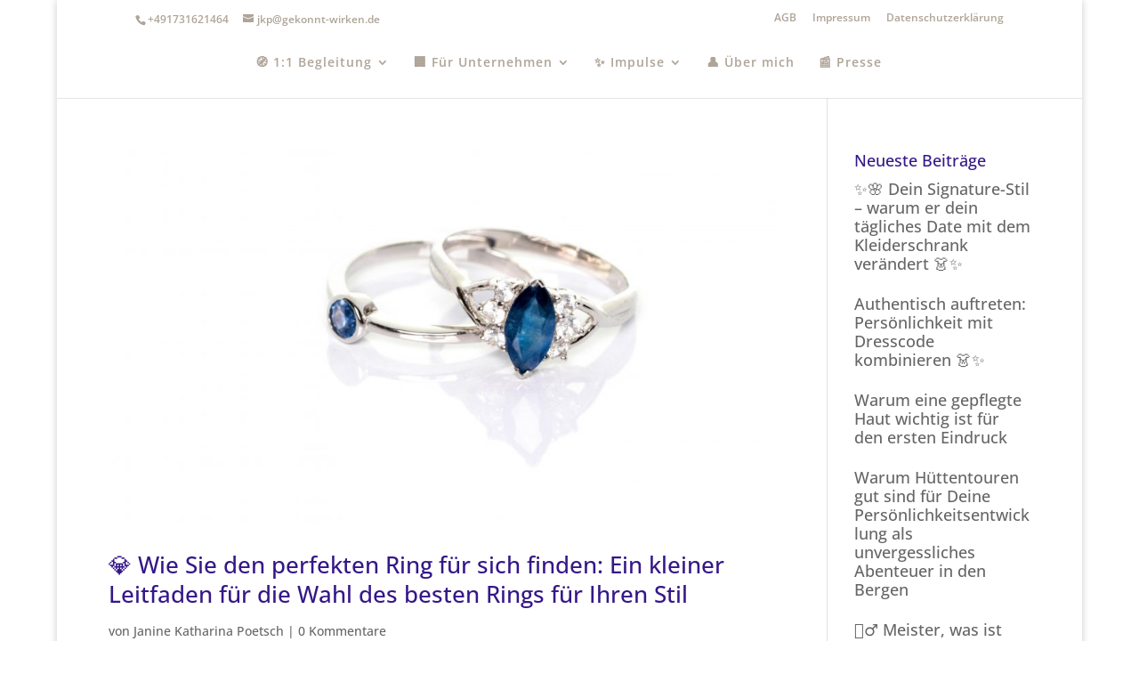

--- FILE ---
content_type: text/html; charset=UTF-8
request_url: https://www.gekonnt-wirken.de/mitarbeitertraining/
body_size: 71361
content:
<!DOCTYPE html>
<html lang="de">
<head>
	<meta charset="UTF-8" />
<meta http-equiv="X-UA-Compatible" content="IE=edge">
	<link rel="pingback" href="https://www.gekonnt-wirken.de/xmlrpc.php" />

	<script type="text/javascript">
		document.documentElement.className = 'js';
	</script>
	
	<meta name='robots' content='index, follow, max-image-preview:large, max-snippet:-1, max-video-preview:-1' />

	<!-- This site is optimized with the Yoast SEO Premium plugin v26.7 (Yoast SEO v26.7) - https://yoast.com/wordpress/plugins/seo/ -->
	<title>Mitarbeitertraining Archives - Gekonnt wirken I Die Image-Akademie</title>
	<link rel="canonical" href="https://www.gekonnt-wirken.de/mitarbeitertraining/" />
	<link rel="next" href="https://www.gekonnt-wirken.de/mitarbeitertraining/page/2/" />
	<meta property="og:locale" content="de_DE" />
	<meta property="og:type" content="article" />
	<meta property="og:title" content="Mitarbeitertraining Archive" />
	<meta property="og:url" content="https://www.gekonnt-wirken.de/mitarbeitertraining/" />
	<meta property="og:site_name" content="Gekonnt wirken I Die Image-Akademie" />
	<script type="application/ld+json" class="yoast-schema-graph">{"@context":"https://schema.org","@graph":[{"@type":"CollectionPage","@id":"https://www.gekonnt-wirken.de/mitarbeitertraining/","url":"https://www.gekonnt-wirken.de/mitarbeitertraining/","name":"Mitarbeitertraining Archives - Gekonnt wirken I Die Image-Akademie","isPartOf":{"@id":"https://www.gekonnt-wirken.de/#website"},"primaryImageOfPage":{"@id":"https://www.gekonnt-wirken.de/mitarbeitertraining/#primaryimage"},"image":{"@id":"https://www.gekonnt-wirken.de/mitarbeitertraining/#primaryimage"},"thumbnailUrl":"https://www.gekonnt-wirken.de/wp-content/uploads/2023/02/AdobeStock_521128111-scaled.jpeg","breadcrumb":{"@id":"https://www.gekonnt-wirken.de/mitarbeitertraining/#breadcrumb"},"inLanguage":"de"},{"@type":"ImageObject","inLanguage":"de","@id":"https://www.gekonnt-wirken.de/mitarbeitertraining/#primaryimage","url":"https://www.gekonnt-wirken.de/wp-content/uploads/2023/02/AdobeStock_521128111-scaled.jpeg","contentUrl":"https://www.gekonnt-wirken.de/wp-content/uploads/2023/02/AdobeStock_521128111-scaled.jpeg","width":2560,"height":1431,"caption":"Blue Sapphire with diamonds Jewel or gems ring on white background with reflection. Collection of natural gemstones accessories. Studio shot"},{"@type":"BreadcrumbList","@id":"https://www.gekonnt-wirken.de/mitarbeitertraining/#breadcrumb","itemListElement":[{"@type":"ListItem","position":1,"name":"Home","item":"https://www.gekonnt-wirken.de/"},{"@type":"ListItem","position":2,"name":"Mitarbeitertraining"}]},{"@type":"WebSite","@id":"https://www.gekonnt-wirken.de/#website","url":"https://www.gekonnt-wirken.de/","name":"Gekonnt wirken I Die Image-Akademie","description":"Wegbegleiterin für Image &amp; Persönlichkeit im Business","potentialAction":[{"@type":"SearchAction","target":{"@type":"EntryPoint","urlTemplate":"https://www.gekonnt-wirken.de/?s={search_term_string}"},"query-input":{"@type":"PropertyValueSpecification","valueRequired":true,"valueName":"search_term_string"}}],"inLanguage":"de"}]}</script>
	<!-- / Yoast SEO Premium plugin. -->


<link rel='dns-prefetch' href='//www.gekonnt-wirken.de' />
<link rel='dns-prefetch' href='//www.googletagmanager.com' />
<link rel="alternate" type="application/rss+xml" title="Gekonnt wirken I Die Image-Akademie &raquo; Feed" href="https://www.gekonnt-wirken.de/feed/" />
<link rel="alternate" type="application/rss+xml" title="Gekonnt wirken I Die Image-Akademie &raquo; Kommentar-Feed" href="https://www.gekonnt-wirken.de/comments/feed/" />
<link rel="alternate" type="application/rss+xml" title="Gekonnt wirken I Die Image-Akademie &raquo; Mitarbeitertraining Kategorie-Feed" href="https://www.gekonnt-wirken.de/mitarbeitertraining/feed/" />
<meta content="Divi Child Theme v." name="generator"/><link rel='stylesheet' id='wp-block-library-css' href='https://www.gekonnt-wirken.de/wp-includes/css/dist/block-library/style.min.css?ver=6.8.3' type='text/css' media='all' />
<style id='wp-block-library-theme-inline-css' type='text/css'>
.wp-block-audio :where(figcaption){color:#555;font-size:13px;text-align:center}.is-dark-theme .wp-block-audio :where(figcaption){color:#ffffffa6}.wp-block-audio{margin:0 0 1em}.wp-block-code{border:1px solid #ccc;border-radius:4px;font-family:Menlo,Consolas,monaco,monospace;padding:.8em 1em}.wp-block-embed :where(figcaption){color:#555;font-size:13px;text-align:center}.is-dark-theme .wp-block-embed :where(figcaption){color:#ffffffa6}.wp-block-embed{margin:0 0 1em}.blocks-gallery-caption{color:#555;font-size:13px;text-align:center}.is-dark-theme .blocks-gallery-caption{color:#ffffffa6}:root :where(.wp-block-image figcaption){color:#555;font-size:13px;text-align:center}.is-dark-theme :root :where(.wp-block-image figcaption){color:#ffffffa6}.wp-block-image{margin:0 0 1em}.wp-block-pullquote{border-bottom:4px solid;border-top:4px solid;color:currentColor;margin-bottom:1.75em}.wp-block-pullquote cite,.wp-block-pullquote footer,.wp-block-pullquote__citation{color:currentColor;font-size:.8125em;font-style:normal;text-transform:uppercase}.wp-block-quote{border-left:.25em solid;margin:0 0 1.75em;padding-left:1em}.wp-block-quote cite,.wp-block-quote footer{color:currentColor;font-size:.8125em;font-style:normal;position:relative}.wp-block-quote:where(.has-text-align-right){border-left:none;border-right:.25em solid;padding-left:0;padding-right:1em}.wp-block-quote:where(.has-text-align-center){border:none;padding-left:0}.wp-block-quote.is-large,.wp-block-quote.is-style-large,.wp-block-quote:where(.is-style-plain){border:none}.wp-block-search .wp-block-search__label{font-weight:700}.wp-block-search__button{border:1px solid #ccc;padding:.375em .625em}:where(.wp-block-group.has-background){padding:1.25em 2.375em}.wp-block-separator.has-css-opacity{opacity:.4}.wp-block-separator{border:none;border-bottom:2px solid;margin-left:auto;margin-right:auto}.wp-block-separator.has-alpha-channel-opacity{opacity:1}.wp-block-separator:not(.is-style-wide):not(.is-style-dots){width:100px}.wp-block-separator.has-background:not(.is-style-dots){border-bottom:none;height:1px}.wp-block-separator.has-background:not(.is-style-wide):not(.is-style-dots){height:2px}.wp-block-table{margin:0 0 1em}.wp-block-table td,.wp-block-table th{word-break:normal}.wp-block-table :where(figcaption){color:#555;font-size:13px;text-align:center}.is-dark-theme .wp-block-table :where(figcaption){color:#ffffffa6}.wp-block-video :where(figcaption){color:#555;font-size:13px;text-align:center}.is-dark-theme .wp-block-video :where(figcaption){color:#ffffffa6}.wp-block-video{margin:0 0 1em}:root :where(.wp-block-template-part.has-background){margin-bottom:0;margin-top:0;padding:1.25em 2.375em}
</style>
<style id='global-styles-inline-css' type='text/css'>
:root{--wp--preset--aspect-ratio--square: 1;--wp--preset--aspect-ratio--4-3: 4/3;--wp--preset--aspect-ratio--3-4: 3/4;--wp--preset--aspect-ratio--3-2: 3/2;--wp--preset--aspect-ratio--2-3: 2/3;--wp--preset--aspect-ratio--16-9: 16/9;--wp--preset--aspect-ratio--9-16: 9/16;--wp--preset--color--black: #000000;--wp--preset--color--cyan-bluish-gray: #abb8c3;--wp--preset--color--white: #ffffff;--wp--preset--color--pale-pink: #f78da7;--wp--preset--color--vivid-red: #cf2e2e;--wp--preset--color--luminous-vivid-orange: #ff6900;--wp--preset--color--luminous-vivid-amber: #fcb900;--wp--preset--color--light-green-cyan: #7bdcb5;--wp--preset--color--vivid-green-cyan: #00d084;--wp--preset--color--pale-cyan-blue: #8ed1fc;--wp--preset--color--vivid-cyan-blue: #0693e3;--wp--preset--color--vivid-purple: #9b51e0;--wp--preset--color--central-palette-1: #351788;--wp--preset--color--central-palette-2: #ECE9E7;--wp--preset--gradient--vivid-cyan-blue-to-vivid-purple: linear-gradient(135deg,rgba(6,147,227,1) 0%,rgb(155,81,224) 100%);--wp--preset--gradient--light-green-cyan-to-vivid-green-cyan: linear-gradient(135deg,rgb(122,220,180) 0%,rgb(0,208,130) 100%);--wp--preset--gradient--luminous-vivid-amber-to-luminous-vivid-orange: linear-gradient(135deg,rgba(252,185,0,1) 0%,rgba(255,105,0,1) 100%);--wp--preset--gradient--luminous-vivid-orange-to-vivid-red: linear-gradient(135deg,rgba(255,105,0,1) 0%,rgb(207,46,46) 100%);--wp--preset--gradient--very-light-gray-to-cyan-bluish-gray: linear-gradient(135deg,rgb(238,238,238) 0%,rgb(169,184,195) 100%);--wp--preset--gradient--cool-to-warm-spectrum: linear-gradient(135deg,rgb(74,234,220) 0%,rgb(151,120,209) 20%,rgb(207,42,186) 40%,rgb(238,44,130) 60%,rgb(251,105,98) 80%,rgb(254,248,76) 100%);--wp--preset--gradient--blush-light-purple: linear-gradient(135deg,rgb(255,206,236) 0%,rgb(152,150,240) 100%);--wp--preset--gradient--blush-bordeaux: linear-gradient(135deg,rgb(254,205,165) 0%,rgb(254,45,45) 50%,rgb(107,0,62) 100%);--wp--preset--gradient--luminous-dusk: linear-gradient(135deg,rgb(255,203,112) 0%,rgb(199,81,192) 50%,rgb(65,88,208) 100%);--wp--preset--gradient--pale-ocean: linear-gradient(135deg,rgb(255,245,203) 0%,rgb(182,227,212) 50%,rgb(51,167,181) 100%);--wp--preset--gradient--electric-grass: linear-gradient(135deg,rgb(202,248,128) 0%,rgb(113,206,126) 100%);--wp--preset--gradient--midnight: linear-gradient(135deg,rgb(2,3,129) 0%,rgb(40,116,252) 100%);--wp--preset--font-size--small: 13px;--wp--preset--font-size--medium: 20px;--wp--preset--font-size--large: 36px;--wp--preset--font-size--x-large: 42px;--wp--preset--spacing--20: 0.44rem;--wp--preset--spacing--30: 0.67rem;--wp--preset--spacing--40: 1rem;--wp--preset--spacing--50: 1.5rem;--wp--preset--spacing--60: 2.25rem;--wp--preset--spacing--70: 3.38rem;--wp--preset--spacing--80: 5.06rem;--wp--preset--shadow--natural: 6px 6px 9px rgba(0, 0, 0, 0.2);--wp--preset--shadow--deep: 12px 12px 50px rgba(0, 0, 0, 0.4);--wp--preset--shadow--sharp: 6px 6px 0px rgba(0, 0, 0, 0.2);--wp--preset--shadow--outlined: 6px 6px 0px -3px rgba(255, 255, 255, 1), 6px 6px rgba(0, 0, 0, 1);--wp--preset--shadow--crisp: 6px 6px 0px rgba(0, 0, 0, 1);}:root { --wp--style--global--content-size: 823px;--wp--style--global--wide-size: 1080px; }:where(body) { margin: 0; }.wp-site-blocks > .alignleft { float: left; margin-right: 2em; }.wp-site-blocks > .alignright { float: right; margin-left: 2em; }.wp-site-blocks > .aligncenter { justify-content: center; margin-left: auto; margin-right: auto; }:where(.is-layout-flex){gap: 0.5em;}:where(.is-layout-grid){gap: 0.5em;}.is-layout-flow > .alignleft{float: left;margin-inline-start: 0;margin-inline-end: 2em;}.is-layout-flow > .alignright{float: right;margin-inline-start: 2em;margin-inline-end: 0;}.is-layout-flow > .aligncenter{margin-left: auto !important;margin-right: auto !important;}.is-layout-constrained > .alignleft{float: left;margin-inline-start: 0;margin-inline-end: 2em;}.is-layout-constrained > .alignright{float: right;margin-inline-start: 2em;margin-inline-end: 0;}.is-layout-constrained > .aligncenter{margin-left: auto !important;margin-right: auto !important;}.is-layout-constrained > :where(:not(.alignleft):not(.alignright):not(.alignfull)){max-width: var(--wp--style--global--content-size);margin-left: auto !important;margin-right: auto !important;}.is-layout-constrained > .alignwide{max-width: var(--wp--style--global--wide-size);}body .is-layout-flex{display: flex;}.is-layout-flex{flex-wrap: wrap;align-items: center;}.is-layout-flex > :is(*, div){margin: 0;}body .is-layout-grid{display: grid;}.is-layout-grid > :is(*, div){margin: 0;}body{padding-top: 0px;padding-right: 0px;padding-bottom: 0px;padding-left: 0px;}:root :where(.wp-element-button, .wp-block-button__link){background-color: #32373c;border-width: 0;color: #fff;font-family: inherit;font-size: inherit;line-height: inherit;padding: calc(0.667em + 2px) calc(1.333em + 2px);text-decoration: none;}.has-black-color{color: var(--wp--preset--color--black) !important;}.has-cyan-bluish-gray-color{color: var(--wp--preset--color--cyan-bluish-gray) !important;}.has-white-color{color: var(--wp--preset--color--white) !important;}.has-pale-pink-color{color: var(--wp--preset--color--pale-pink) !important;}.has-vivid-red-color{color: var(--wp--preset--color--vivid-red) !important;}.has-luminous-vivid-orange-color{color: var(--wp--preset--color--luminous-vivid-orange) !important;}.has-luminous-vivid-amber-color{color: var(--wp--preset--color--luminous-vivid-amber) !important;}.has-light-green-cyan-color{color: var(--wp--preset--color--light-green-cyan) !important;}.has-vivid-green-cyan-color{color: var(--wp--preset--color--vivid-green-cyan) !important;}.has-pale-cyan-blue-color{color: var(--wp--preset--color--pale-cyan-blue) !important;}.has-vivid-cyan-blue-color{color: var(--wp--preset--color--vivid-cyan-blue) !important;}.has-vivid-purple-color{color: var(--wp--preset--color--vivid-purple) !important;}.has-central-palette-1-color{color: var(--wp--preset--color--central-palette-1) !important;}.has-central-palette-2-color{color: var(--wp--preset--color--central-palette-2) !important;}.has-black-background-color{background-color: var(--wp--preset--color--black) !important;}.has-cyan-bluish-gray-background-color{background-color: var(--wp--preset--color--cyan-bluish-gray) !important;}.has-white-background-color{background-color: var(--wp--preset--color--white) !important;}.has-pale-pink-background-color{background-color: var(--wp--preset--color--pale-pink) !important;}.has-vivid-red-background-color{background-color: var(--wp--preset--color--vivid-red) !important;}.has-luminous-vivid-orange-background-color{background-color: var(--wp--preset--color--luminous-vivid-orange) !important;}.has-luminous-vivid-amber-background-color{background-color: var(--wp--preset--color--luminous-vivid-amber) !important;}.has-light-green-cyan-background-color{background-color: var(--wp--preset--color--light-green-cyan) !important;}.has-vivid-green-cyan-background-color{background-color: var(--wp--preset--color--vivid-green-cyan) !important;}.has-pale-cyan-blue-background-color{background-color: var(--wp--preset--color--pale-cyan-blue) !important;}.has-vivid-cyan-blue-background-color{background-color: var(--wp--preset--color--vivid-cyan-blue) !important;}.has-vivid-purple-background-color{background-color: var(--wp--preset--color--vivid-purple) !important;}.has-central-palette-1-background-color{background-color: var(--wp--preset--color--central-palette-1) !important;}.has-central-palette-2-background-color{background-color: var(--wp--preset--color--central-palette-2) !important;}.has-black-border-color{border-color: var(--wp--preset--color--black) !important;}.has-cyan-bluish-gray-border-color{border-color: var(--wp--preset--color--cyan-bluish-gray) !important;}.has-white-border-color{border-color: var(--wp--preset--color--white) !important;}.has-pale-pink-border-color{border-color: var(--wp--preset--color--pale-pink) !important;}.has-vivid-red-border-color{border-color: var(--wp--preset--color--vivid-red) !important;}.has-luminous-vivid-orange-border-color{border-color: var(--wp--preset--color--luminous-vivid-orange) !important;}.has-luminous-vivid-amber-border-color{border-color: var(--wp--preset--color--luminous-vivid-amber) !important;}.has-light-green-cyan-border-color{border-color: var(--wp--preset--color--light-green-cyan) !important;}.has-vivid-green-cyan-border-color{border-color: var(--wp--preset--color--vivid-green-cyan) !important;}.has-pale-cyan-blue-border-color{border-color: var(--wp--preset--color--pale-cyan-blue) !important;}.has-vivid-cyan-blue-border-color{border-color: var(--wp--preset--color--vivid-cyan-blue) !important;}.has-vivid-purple-border-color{border-color: var(--wp--preset--color--vivid-purple) !important;}.has-central-palette-1-border-color{border-color: var(--wp--preset--color--central-palette-1) !important;}.has-central-palette-2-border-color{border-color: var(--wp--preset--color--central-palette-2) !important;}.has-vivid-cyan-blue-to-vivid-purple-gradient-background{background: var(--wp--preset--gradient--vivid-cyan-blue-to-vivid-purple) !important;}.has-light-green-cyan-to-vivid-green-cyan-gradient-background{background: var(--wp--preset--gradient--light-green-cyan-to-vivid-green-cyan) !important;}.has-luminous-vivid-amber-to-luminous-vivid-orange-gradient-background{background: var(--wp--preset--gradient--luminous-vivid-amber-to-luminous-vivid-orange) !important;}.has-luminous-vivid-orange-to-vivid-red-gradient-background{background: var(--wp--preset--gradient--luminous-vivid-orange-to-vivid-red) !important;}.has-very-light-gray-to-cyan-bluish-gray-gradient-background{background: var(--wp--preset--gradient--very-light-gray-to-cyan-bluish-gray) !important;}.has-cool-to-warm-spectrum-gradient-background{background: var(--wp--preset--gradient--cool-to-warm-spectrum) !important;}.has-blush-light-purple-gradient-background{background: var(--wp--preset--gradient--blush-light-purple) !important;}.has-blush-bordeaux-gradient-background{background: var(--wp--preset--gradient--blush-bordeaux) !important;}.has-luminous-dusk-gradient-background{background: var(--wp--preset--gradient--luminous-dusk) !important;}.has-pale-ocean-gradient-background{background: var(--wp--preset--gradient--pale-ocean) !important;}.has-electric-grass-gradient-background{background: var(--wp--preset--gradient--electric-grass) !important;}.has-midnight-gradient-background{background: var(--wp--preset--gradient--midnight) !important;}.has-small-font-size{font-size: var(--wp--preset--font-size--small) !important;}.has-medium-font-size{font-size: var(--wp--preset--font-size--medium) !important;}.has-large-font-size{font-size: var(--wp--preset--font-size--large) !important;}.has-x-large-font-size{font-size: var(--wp--preset--font-size--x-large) !important;}
:where(.wp-block-post-template.is-layout-flex){gap: 1.25em;}:where(.wp-block-post-template.is-layout-grid){gap: 1.25em;}
:where(.wp-block-columns.is-layout-flex){gap: 2em;}:where(.wp-block-columns.is-layout-grid){gap: 2em;}
:root :where(.wp-block-pullquote){font-size: 1.5em;line-height: 1.6;}
</style>
<style id='divi-style-parent-inline-inline-css' type='text/css'>
/*!
Theme Name: Divi
Theme URI: http://www.elegantthemes.com/gallery/divi/
Version: 4.27.4
Description: Smart. Flexible. Beautiful. Divi is the most powerful theme in our collection.
Author: Elegant Themes
Author URI: http://www.elegantthemes.com
License: GNU General Public License v2
License URI: http://www.gnu.org/licenses/gpl-2.0.html
*/

a,abbr,acronym,address,applet,b,big,blockquote,body,center,cite,code,dd,del,dfn,div,dl,dt,em,fieldset,font,form,h1,h2,h3,h4,h5,h6,html,i,iframe,img,ins,kbd,label,legend,li,object,ol,p,pre,q,s,samp,small,span,strike,strong,sub,sup,tt,u,ul,var{margin:0;padding:0;border:0;outline:0;font-size:100%;-ms-text-size-adjust:100%;-webkit-text-size-adjust:100%;vertical-align:baseline;background:transparent}body{line-height:1}ol,ul{list-style:none}blockquote,q{quotes:none}blockquote:after,blockquote:before,q:after,q:before{content:"";content:none}blockquote{margin:20px 0 30px;border-left:5px solid;padding-left:20px}:focus{outline:0}del{text-decoration:line-through}pre{overflow:auto;padding:10px}figure{margin:0}table{border-collapse:collapse;border-spacing:0}article,aside,footer,header,hgroup,nav,section{display:block}body{font-family:Open Sans,Arial,sans-serif;font-size:14px;color:#666;background-color:#fff;line-height:1.7em;font-weight:500;-webkit-font-smoothing:antialiased;-moz-osx-font-smoothing:grayscale}body.page-template-page-template-blank-php #page-container{padding-top:0!important}body.et_cover_background{background-size:cover!important;background-position:top!important;background-repeat:no-repeat!important;background-attachment:fixed}a{color:#2ea3f2}a,a:hover{text-decoration:none}p{padding-bottom:1em}p:not(.has-background):last-of-type{padding-bottom:0}p.et_normal_padding{padding-bottom:1em}strong{font-weight:700}cite,em,i{font-style:italic}code,pre{font-family:Courier New,monospace;margin-bottom:10px}ins{text-decoration:none}sub,sup{height:0;line-height:1;position:relative;vertical-align:baseline}sup{bottom:.8em}sub{top:.3em}dl{margin:0 0 1.5em}dl dt{font-weight:700}dd{margin-left:1.5em}blockquote p{padding-bottom:0}embed,iframe,object,video{max-width:100%}h1,h2,h3,h4,h5,h6{color:#333;padding-bottom:10px;line-height:1em;font-weight:500}h1 a,h2 a,h3 a,h4 a,h5 a,h6 a{color:inherit}h1{font-size:30px}h2{font-size:26px}h3{font-size:22px}h4{font-size:18px}h5{font-size:16px}h6{font-size:14px}input{-webkit-appearance:none}input[type=checkbox]{-webkit-appearance:checkbox}input[type=radio]{-webkit-appearance:radio}input.text,input.title,input[type=email],input[type=password],input[type=tel],input[type=text],select,textarea{background-color:#fff;border:1px solid #bbb;padding:2px;color:#4e4e4e}input.text:focus,input.title:focus,input[type=text]:focus,select:focus,textarea:focus{border-color:#2d3940;color:#3e3e3e}input.text,input.title,input[type=text],select,textarea{margin:0}textarea{padding:4px}button,input,select,textarea{font-family:inherit}img{max-width:100%;height:auto}.clear{clear:both}br.clear{margin:0;padding:0}.pagination{clear:both}#et_search_icon:hover,.et-social-icon a:hover,.et_password_protected_form .et_submit_button,.form-submit .et_pb_buttontton.alt.disabled,.nav-single a,.posted_in a{color:#2ea3f2}.et-search-form,blockquote{border-color:#2ea3f2}#main-content{background-color:#fff}.container{width:80%;max-width:1080px;margin:auto;position:relative}body:not(.et-tb) #main-content .container,body:not(.et-tb-has-header) #main-content .container{padding-top:58px}.et_full_width_page #main-content .container:before{display:none}.main_title{margin-bottom:20px}.et_password_protected_form .et_submit_button:hover,.form-submit .et_pb_button:hover{background:rgba(0,0,0,.05)}.et_button_icon_visible .et_pb_button{padding-right:2em;padding-left:.7em}.et_button_icon_visible .et_pb_button:after{opacity:1;margin-left:0}.et_button_left .et_pb_button:hover:after{left:.15em}.et_button_left .et_pb_button:after{margin-left:0;left:1em}.et_button_icon_visible.et_button_left .et_pb_button,.et_button_left .et_pb_button:hover,.et_button_left .et_pb_module .et_pb_button:hover{padding-left:2em;padding-right:.7em}.et_button_icon_visible.et_button_left .et_pb_button:after,.et_button_left .et_pb_button:hover:after{left:.15em}.et_password_protected_form .et_submit_button:hover,.form-submit .et_pb_button:hover{padding:.3em 1em}.et_button_no_icon .et_pb_button:after{display:none}.et_button_no_icon.et_button_icon_visible.et_button_left .et_pb_button,.et_button_no_icon.et_button_left .et_pb_button:hover,.et_button_no_icon .et_pb_button,.et_button_no_icon .et_pb_button:hover{padding:.3em 1em!important}.et_button_custom_icon .et_pb_button:after{line-height:1.7em}.et_button_custom_icon.et_button_icon_visible .et_pb_button:after,.et_button_custom_icon .et_pb_button:hover:after{margin-left:.3em}#left-area .post_format-post-format-gallery .wp-block-gallery:first-of-type{padding:0;margin-bottom:-16px}.entry-content table:not(.variations){border:1px solid #eee;margin:0 0 15px;text-align:left;width:100%}.entry-content thead th,.entry-content tr th{color:#555;font-weight:700;padding:9px 24px}.entry-content tr td{border-top:1px solid #eee;padding:6px 24px}#left-area ul,.entry-content ul,.et-l--body ul,.et-l--footer ul,.et-l--header ul{list-style-type:disc;padding:0 0 23px 1em;line-height:26px}#left-area ol,.entry-content ol,.et-l--body ol,.et-l--footer ol,.et-l--header ol{list-style-type:decimal;list-style-position:inside;padding:0 0 23px;line-height:26px}#left-area ul li ul,.entry-content ul li ol{padding:2px 0 2px 20px}#left-area ol li ul,.entry-content ol li ol,.et-l--body ol li ol,.et-l--footer ol li ol,.et-l--header ol li ol{padding:2px 0 2px 35px}#left-area ul.wp-block-gallery{display:-webkit-box;display:-ms-flexbox;display:flex;-ms-flex-wrap:wrap;flex-wrap:wrap;list-style-type:none;padding:0}#left-area ul.products{padding:0!important;line-height:1.7!important;list-style:none!important}.gallery-item a{display:block}.gallery-caption,.gallery-item a{width:90%}#wpadminbar{z-index:100001}#left-area .post-meta{font-size:14px;padding-bottom:15px}#left-area .post-meta a{text-decoration:none;color:#666}#left-area .et_featured_image{padding-bottom:7px}.single .post{padding-bottom:25px}body.single .et_audio_content{margin-bottom:-6px}.nav-single a{text-decoration:none;color:#2ea3f2;font-size:14px;font-weight:400}.nav-previous{float:left}.nav-next{float:right}.et_password_protected_form p input{background-color:#eee;border:none!important;width:100%!important;border-radius:0!important;font-size:14px;color:#999!important;padding:16px!important;-webkit-box-sizing:border-box;box-sizing:border-box}.et_password_protected_form label{display:none}.et_password_protected_form .et_submit_button{font-family:inherit;display:block;float:right;margin:8px auto 0;cursor:pointer}.post-password-required p.nocomments.container{max-width:100%}.post-password-required p.nocomments.container:before{display:none}.aligncenter,div.post .new-post .aligncenter{display:block;margin-left:auto;margin-right:auto}.wp-caption{border:1px solid #ddd;text-align:center;background-color:#f3f3f3;margin-bottom:10px;max-width:96%;padding:8px}.wp-caption.alignleft{margin:0 30px 20px 0}.wp-caption.alignright{margin:0 0 20px 30px}.wp-caption img{margin:0;padding:0;border:0}.wp-caption p.wp-caption-text{font-size:12px;padding:0 4px 5px;margin:0}.alignright{float:right}.alignleft{float:left}img.alignleft{display:inline;float:left;margin-right:15px}img.alignright{display:inline;float:right;margin-left:15px}.page.et_pb_pagebuilder_layout #main-content{background-color:transparent}body #main-content .et_builder_inner_content>h1,body #main-content .et_builder_inner_content>h2,body #main-content .et_builder_inner_content>h3,body #main-content .et_builder_inner_content>h4,body #main-content .et_builder_inner_content>h5,body #main-content .et_builder_inner_content>h6{line-height:1.4em}body #main-content .et_builder_inner_content>p{line-height:1.7em}.wp-block-pullquote{margin:20px 0 30px}.wp-block-pullquote.has-background blockquote{border-left:none}.wp-block-group.has-background{padding:1.5em 1.5em .5em}@media (min-width:981px){#left-area{width:79.125%;padding-bottom:23px}#main-content .container:before{content:"";position:absolute;top:0;height:100%;width:1px;background-color:#e2e2e2}.et_full_width_page #left-area,.et_no_sidebar #left-area{float:none;width:100%!important}.et_full_width_page #left-area{padding-bottom:0}.et_no_sidebar #main-content .container:before{display:none}}@media (max-width:980px){#page-container{padding-top:80px}.et-tb #page-container,.et-tb-has-header #page-container{padding-top:0!important}#left-area,#sidebar{width:100%!important}#main-content .container:before{display:none!important}.et_full_width_page .et_gallery_item:nth-child(4n+1){clear:none}}@media print{#page-container{padding-top:0!important}}#wp-admin-bar-et-use-visual-builder a:before{font-family:ETmodules!important;content:"\e625";font-size:30px!important;width:28px;margin-top:-3px;color:#974df3!important}#wp-admin-bar-et-use-visual-builder:hover a:before{color:#fff!important}#wp-admin-bar-et-use-visual-builder:hover a,#wp-admin-bar-et-use-visual-builder a:hover{transition:background-color .5s ease;-webkit-transition:background-color .5s ease;-moz-transition:background-color .5s ease;background-color:#7e3bd0!important;color:#fff!important}* html .clearfix,:first-child+html .clearfix{zoom:1}.iphone .et_pb_section_video_bg video::-webkit-media-controls-start-playback-button{display:none!important;-webkit-appearance:none}.et_mobile_device .et_pb_section_parallax .et_pb_parallax_css{background-attachment:scroll}.et-social-facebook a.icon:before{content:"\e093"}.et-social-twitter a.icon:before{content:"\e094"}.et-social-google-plus a.icon:before{content:"\e096"}.et-social-instagram a.icon:before{content:"\e09a"}.et-social-rss a.icon:before{content:"\e09e"}.ai1ec-single-event:after{content:" ";display:table;clear:both}.evcal_event_details .evcal_evdata_cell .eventon_details_shading_bot.eventon_details_shading_bot{z-index:3}.wp-block-divi-layout{margin-bottom:1em}*{-webkit-box-sizing:border-box;box-sizing:border-box}#et-info-email:before,#et-info-phone:before,#et_search_icon:before,.comment-reply-link:after,.et-cart-info span:before,.et-pb-arrow-next:before,.et-pb-arrow-prev:before,.et-social-icon a:before,.et_audio_container .mejs-playpause-button button:before,.et_audio_container .mejs-volume-button button:before,.et_overlay:before,.et_password_protected_form .et_submit_button:after,.et_pb_button:after,.et_pb_contact_reset:after,.et_pb_contact_submit:after,.et_pb_font_icon:before,.et_pb_newsletter_button:after,.et_pb_pricing_table_button:after,.et_pb_promo_button:after,.et_pb_testimonial:before,.et_pb_toggle_title:before,.form-submit .et_pb_button:after,.mobile_menu_bar:before,a.et_pb_more_button:after{font-family:ETmodules!important;speak:none;font-style:normal;font-weight:400;-webkit-font-feature-settings:normal;font-feature-settings:normal;font-variant:normal;text-transform:none;line-height:1;-webkit-font-smoothing:antialiased;-moz-osx-font-smoothing:grayscale;text-shadow:0 0;direction:ltr}.et-pb-icon,.et_pb_custom_button_icon.et_pb_button:after,.et_pb_login .et_pb_custom_button_icon.et_pb_button:after,.et_pb_woo_custom_button_icon .button.et_pb_custom_button_icon.et_pb_button:after,.et_pb_woo_custom_button_icon .button.et_pb_custom_button_icon.et_pb_button:hover:after{content:attr(data-icon)}.et-pb-icon{font-family:ETmodules;speak:none;font-weight:400;-webkit-font-feature-settings:normal;font-feature-settings:normal;font-variant:normal;text-transform:none;line-height:1;-webkit-font-smoothing:antialiased;font-size:96px;font-style:normal;display:inline-block;-webkit-box-sizing:border-box;box-sizing:border-box;direction:ltr}#et-ajax-saving{display:none;-webkit-transition:background .3s,-webkit-box-shadow .3s;transition:background .3s,-webkit-box-shadow .3s;transition:background .3s,box-shadow .3s;transition:background .3s,box-shadow .3s,-webkit-box-shadow .3s;-webkit-box-shadow:rgba(0,139,219,.247059) 0 0 60px;box-shadow:0 0 60px rgba(0,139,219,.247059);position:fixed;top:50%;left:50%;width:50px;height:50px;background:#fff;border-radius:50px;margin:-25px 0 0 -25px;z-index:999999;text-align:center}#et-ajax-saving img{margin:9px}.et-safe-mode-indicator,.et-safe-mode-indicator:focus,.et-safe-mode-indicator:hover{-webkit-box-shadow:0 5px 10px rgba(41,196,169,.15);box-shadow:0 5px 10px rgba(41,196,169,.15);background:#29c4a9;color:#fff;font-size:14px;font-weight:600;padding:12px;line-height:16px;border-radius:3px;position:fixed;bottom:30px;right:30px;z-index:999999;text-decoration:none;font-family:Open Sans,sans-serif;-webkit-font-smoothing:antialiased;-moz-osx-font-smoothing:grayscale}.et_pb_button{font-size:20px;font-weight:500;padding:.3em 1em;line-height:1.7em!important;background-color:transparent;background-size:cover;background-position:50%;background-repeat:no-repeat;border:2px solid;border-radius:3px;-webkit-transition-duration:.2s;transition-duration:.2s;-webkit-transition-property:all!important;transition-property:all!important}.et_pb_button,.et_pb_button_inner{position:relative}.et_pb_button:hover,.et_pb_module .et_pb_button:hover{border:2px solid transparent;padding:.3em 2em .3em .7em}.et_pb_button:hover{background-color:hsla(0,0%,100%,.2)}.et_pb_bg_layout_light.et_pb_button:hover,.et_pb_bg_layout_light .et_pb_button:hover{background-color:rgba(0,0,0,.05)}.et_pb_button:after,.et_pb_button:before{font-size:32px;line-height:1em;content:"\35";opacity:0;position:absolute;margin-left:-1em;-webkit-transition:all .2s;transition:all .2s;text-transform:none;-webkit-font-feature-settings:"kern" off;font-feature-settings:"kern" off;font-variant:none;font-style:normal;font-weight:400;text-shadow:none}.et_pb_button.et_hover_enabled:hover:after,.et_pb_button.et_pb_hovered:hover:after{-webkit-transition:none!important;transition:none!important}.et_pb_button:before{display:none}.et_pb_button:hover:after{opacity:1;margin-left:0}.et_pb_column_1_3 h1,.et_pb_column_1_4 h1,.et_pb_column_1_5 h1,.et_pb_column_1_6 h1,.et_pb_column_2_5 h1{font-size:26px}.et_pb_column_1_3 h2,.et_pb_column_1_4 h2,.et_pb_column_1_5 h2,.et_pb_column_1_6 h2,.et_pb_column_2_5 h2{font-size:23px}.et_pb_column_1_3 h3,.et_pb_column_1_4 h3,.et_pb_column_1_5 h3,.et_pb_column_1_6 h3,.et_pb_column_2_5 h3{font-size:20px}.et_pb_column_1_3 h4,.et_pb_column_1_4 h4,.et_pb_column_1_5 h4,.et_pb_column_1_6 h4,.et_pb_column_2_5 h4{font-size:18px}.et_pb_column_1_3 h5,.et_pb_column_1_4 h5,.et_pb_column_1_5 h5,.et_pb_column_1_6 h5,.et_pb_column_2_5 h5{font-size:16px}.et_pb_column_1_3 h6,.et_pb_column_1_4 h6,.et_pb_column_1_5 h6,.et_pb_column_1_6 h6,.et_pb_column_2_5 h6{font-size:15px}.et_pb_bg_layout_dark,.et_pb_bg_layout_dark h1,.et_pb_bg_layout_dark h2,.et_pb_bg_layout_dark h3,.et_pb_bg_layout_dark h4,.et_pb_bg_layout_dark h5,.et_pb_bg_layout_dark h6{color:#fff!important}.et_pb_module.et_pb_text_align_left{text-align:left}.et_pb_module.et_pb_text_align_center{text-align:center}.et_pb_module.et_pb_text_align_right{text-align:right}.et_pb_module.et_pb_text_align_justified{text-align:justify}.clearfix:after{visibility:hidden;display:block;font-size:0;content:" ";clear:both;height:0}.et_pb_bg_layout_light .et_pb_more_button{color:#2ea3f2}.et_builder_inner_content{position:relative;z-index:1}header .et_builder_inner_content{z-index:2}.et_pb_css_mix_blend_mode_passthrough{mix-blend-mode:unset!important}.et_pb_image_container{margin:-20px -20px 29px}.et_pb_module_inner{position:relative}.et_hover_enabled_preview{z-index:2}.et_hover_enabled:hover{position:relative;z-index:2}.et_pb_all_tabs,.et_pb_module,.et_pb_posts_nav a,.et_pb_tab,.et_pb_with_background{position:relative;background-size:cover;background-position:50%;background-repeat:no-repeat}.et_pb_background_mask,.et_pb_background_pattern{bottom:0;left:0;position:absolute;right:0;top:0}.et_pb_background_mask{background-size:calc(100% + 2px) calc(100% + 2px);background-repeat:no-repeat;background-position:50%;overflow:hidden}.et_pb_background_pattern{background-position:0 0;background-repeat:repeat}.et_pb_with_border{position:relative;border:0 solid #333}.post-password-required .et_pb_row{padding:0;width:100%}.post-password-required .et_password_protected_form{min-height:0}body.et_pb_pagebuilder_layout.et_pb_show_title .post-password-required .et_password_protected_form h1,body:not(.et_pb_pagebuilder_layout) .post-password-required .et_password_protected_form h1{display:none}.et_pb_no_bg{padding:0!important}.et_overlay.et_pb_inline_icon:before,.et_pb_inline_icon:before{content:attr(data-icon)}.et_pb_more_button{color:inherit;text-shadow:none;text-decoration:none;display:inline-block;margin-top:20px}.et_parallax_bg_wrap{overflow:hidden;position:absolute;top:0;right:0;bottom:0;left:0}.et_parallax_bg{background-repeat:no-repeat;background-position:top;background-size:cover;position:absolute;bottom:0;left:0;width:100%;height:100%;display:block}.et_parallax_bg.et_parallax_bg__hover,.et_parallax_bg.et_parallax_bg_phone,.et_parallax_bg.et_parallax_bg_tablet,.et_parallax_gradient.et_parallax_gradient__hover,.et_parallax_gradient.et_parallax_gradient_phone,.et_parallax_gradient.et_parallax_gradient_tablet,.et_pb_section_parallax_hover:hover .et_parallax_bg:not(.et_parallax_bg__hover),.et_pb_section_parallax_hover:hover .et_parallax_gradient:not(.et_parallax_gradient__hover){display:none}.et_pb_section_parallax_hover:hover .et_parallax_bg.et_parallax_bg__hover,.et_pb_section_parallax_hover:hover .et_parallax_gradient.et_parallax_gradient__hover{display:block}.et_parallax_gradient{bottom:0;display:block;left:0;position:absolute;right:0;top:0}.et_pb_module.et_pb_section_parallax,.et_pb_posts_nav a.et_pb_section_parallax,.et_pb_tab.et_pb_section_parallax{position:relative}.et_pb_section_parallax .et_pb_parallax_css,.et_pb_slides .et_parallax_bg.et_pb_parallax_css{background-attachment:fixed}body.et-bfb .et_pb_section_parallax .et_pb_parallax_css,body.et-bfb .et_pb_slides .et_parallax_bg.et_pb_parallax_css{background-attachment:scroll;bottom:auto}.et_pb_section_parallax.et_pb_column .et_pb_module,.et_pb_section_parallax.et_pb_row .et_pb_column,.et_pb_section_parallax.et_pb_row .et_pb_module{z-index:9;position:relative}.et_pb_more_button:hover:after{opacity:1;margin-left:0}.et_pb_preload .et_pb_section_video_bg,.et_pb_preload>div{visibility:hidden}.et_pb_preload,.et_pb_section.et_pb_section_video.et_pb_preload{position:relative;background:#464646!important}.et_pb_preload:before{content:"";position:absolute;top:50%;left:50%;background:url(https://www.gekonnt-wirken.de/wp-content/themes/Divi/includes/builder/styles/images/preloader.gif) no-repeat;border-radius:32px;width:32px;height:32px;margin:-16px 0 0 -16px}.box-shadow-overlay{position:absolute;top:0;left:0;width:100%;height:100%;z-index:10;pointer-events:none}.et_pb_section>.box-shadow-overlay~.et_pb_row{z-index:11}body.safari .section_has_divider{will-change:transform}.et_pb_row>.box-shadow-overlay{z-index:8}.has-box-shadow-overlay{position:relative}.et_clickable{cursor:pointer}.screen-reader-text{border:0;clip:rect(1px,1px,1px,1px);-webkit-clip-path:inset(50%);clip-path:inset(50%);height:1px;margin:-1px;overflow:hidden;padding:0;position:absolute!important;width:1px;word-wrap:normal!important}.et_multi_view_hidden,.et_multi_view_hidden_image{display:none!important}@keyframes multi-view-image-fade{0%{opacity:0}10%{opacity:.1}20%{opacity:.2}30%{opacity:.3}40%{opacity:.4}50%{opacity:.5}60%{opacity:.6}70%{opacity:.7}80%{opacity:.8}90%{opacity:.9}to{opacity:1}}.et_multi_view_image__loading{visibility:hidden}.et_multi_view_image__loaded{-webkit-animation:multi-view-image-fade .5s;animation:multi-view-image-fade .5s}#et-pb-motion-effects-offset-tracker{visibility:hidden!important;opacity:0;position:absolute;top:0;left:0}.et-pb-before-scroll-animation{opacity:0}header.et-l.et-l--header:after{clear:both;display:block;content:""}.et_pb_module{-webkit-animation-timing-function:linear;animation-timing-function:linear;-webkit-animation-duration:.2s;animation-duration:.2s}@-webkit-keyframes fadeBottom{0%{opacity:0;-webkit-transform:translateY(10%);transform:translateY(10%)}to{opacity:1;-webkit-transform:translateY(0);transform:translateY(0)}}@keyframes fadeBottom{0%{opacity:0;-webkit-transform:translateY(10%);transform:translateY(10%)}to{opacity:1;-webkit-transform:translateY(0);transform:translateY(0)}}@-webkit-keyframes fadeLeft{0%{opacity:0;-webkit-transform:translateX(-10%);transform:translateX(-10%)}to{opacity:1;-webkit-transform:translateX(0);transform:translateX(0)}}@keyframes fadeLeft{0%{opacity:0;-webkit-transform:translateX(-10%);transform:translateX(-10%)}to{opacity:1;-webkit-transform:translateX(0);transform:translateX(0)}}@-webkit-keyframes fadeRight{0%{opacity:0;-webkit-transform:translateX(10%);transform:translateX(10%)}to{opacity:1;-webkit-transform:translateX(0);transform:translateX(0)}}@keyframes fadeRight{0%{opacity:0;-webkit-transform:translateX(10%);transform:translateX(10%)}to{opacity:1;-webkit-transform:translateX(0);transform:translateX(0)}}@-webkit-keyframes fadeTop{0%{opacity:0;-webkit-transform:translateY(-10%);transform:translateY(-10%)}to{opacity:1;-webkit-transform:translateX(0);transform:translateX(0)}}@keyframes fadeTop{0%{opacity:0;-webkit-transform:translateY(-10%);transform:translateY(-10%)}to{opacity:1;-webkit-transform:translateX(0);transform:translateX(0)}}@-webkit-keyframes fadeIn{0%{opacity:0}to{opacity:1}}@keyframes fadeIn{0%{opacity:0}to{opacity:1}}.et-waypoint:not(.et_pb_counters){opacity:0}@media (min-width:981px){.et_pb_section.et_section_specialty div.et_pb_row .et_pb_column .et_pb_column .et_pb_module.et-last-child,.et_pb_section.et_section_specialty div.et_pb_row .et_pb_column .et_pb_column .et_pb_module:last-child,.et_pb_section.et_section_specialty div.et_pb_row .et_pb_column .et_pb_row_inner .et_pb_column .et_pb_module.et-last-child,.et_pb_section.et_section_specialty div.et_pb_row .et_pb_column .et_pb_row_inner .et_pb_column .et_pb_module:last-child,.et_pb_section div.et_pb_row .et_pb_column .et_pb_module.et-last-child,.et_pb_section div.et_pb_row .et_pb_column .et_pb_module:last-child{margin-bottom:0}}@media (max-width:980px){.et_overlay.et_pb_inline_icon_tablet:before,.et_pb_inline_icon_tablet:before{content:attr(data-icon-tablet)}.et_parallax_bg.et_parallax_bg_tablet_exist,.et_parallax_gradient.et_parallax_gradient_tablet_exist{display:none}.et_parallax_bg.et_parallax_bg_tablet,.et_parallax_gradient.et_parallax_gradient_tablet{display:block}.et_pb_column .et_pb_module{margin-bottom:30px}.et_pb_row .et_pb_column .et_pb_module.et-last-child,.et_pb_row .et_pb_column .et_pb_module:last-child,.et_section_specialty .et_pb_row .et_pb_column .et_pb_module.et-last-child,.et_section_specialty .et_pb_row .et_pb_column .et_pb_module:last-child{margin-bottom:0}.et_pb_more_button{display:inline-block!important}.et_pb_bg_layout_light_tablet.et_pb_button,.et_pb_bg_layout_light_tablet.et_pb_module.et_pb_button,.et_pb_bg_layout_light_tablet .et_pb_more_button{color:#2ea3f2}.et_pb_bg_layout_light_tablet .et_pb_forgot_password a{color:#666}.et_pb_bg_layout_light_tablet h1,.et_pb_bg_layout_light_tablet h2,.et_pb_bg_layout_light_tablet h3,.et_pb_bg_layout_light_tablet h4,.et_pb_bg_layout_light_tablet h5,.et_pb_bg_layout_light_tablet h6{color:#333!important}.et_pb_module .et_pb_bg_layout_light_tablet.et_pb_button{color:#2ea3f2!important}.et_pb_bg_layout_light_tablet{color:#666!important}.et_pb_bg_layout_dark_tablet,.et_pb_bg_layout_dark_tablet h1,.et_pb_bg_layout_dark_tablet h2,.et_pb_bg_layout_dark_tablet h3,.et_pb_bg_layout_dark_tablet h4,.et_pb_bg_layout_dark_tablet h5,.et_pb_bg_layout_dark_tablet h6{color:#fff!important}.et_pb_bg_layout_dark_tablet.et_pb_button,.et_pb_bg_layout_dark_tablet.et_pb_module.et_pb_button,.et_pb_bg_layout_dark_tablet .et_pb_more_button{color:inherit}.et_pb_bg_layout_dark_tablet .et_pb_forgot_password a{color:#fff}.et_pb_module.et_pb_text_align_left-tablet{text-align:left}.et_pb_module.et_pb_text_align_center-tablet{text-align:center}.et_pb_module.et_pb_text_align_right-tablet{text-align:right}.et_pb_module.et_pb_text_align_justified-tablet{text-align:justify}}@media (max-width:767px){.et_pb_more_button{display:inline-block!important}.et_overlay.et_pb_inline_icon_phone:before,.et_pb_inline_icon_phone:before{content:attr(data-icon-phone)}.et_parallax_bg.et_parallax_bg_phone_exist,.et_parallax_gradient.et_parallax_gradient_phone_exist{display:none}.et_parallax_bg.et_parallax_bg_phone,.et_parallax_gradient.et_parallax_gradient_phone{display:block}.et-hide-mobile{display:none!important}.et_pb_bg_layout_light_phone.et_pb_button,.et_pb_bg_layout_light_phone.et_pb_module.et_pb_button,.et_pb_bg_layout_light_phone .et_pb_more_button{color:#2ea3f2}.et_pb_bg_layout_light_phone .et_pb_forgot_password a{color:#666}.et_pb_bg_layout_light_phone h1,.et_pb_bg_layout_light_phone h2,.et_pb_bg_layout_light_phone h3,.et_pb_bg_layout_light_phone h4,.et_pb_bg_layout_light_phone h5,.et_pb_bg_layout_light_phone h6{color:#333!important}.et_pb_module .et_pb_bg_layout_light_phone.et_pb_button{color:#2ea3f2!important}.et_pb_bg_layout_light_phone{color:#666!important}.et_pb_bg_layout_dark_phone,.et_pb_bg_layout_dark_phone h1,.et_pb_bg_layout_dark_phone h2,.et_pb_bg_layout_dark_phone h3,.et_pb_bg_layout_dark_phone h4,.et_pb_bg_layout_dark_phone h5,.et_pb_bg_layout_dark_phone h6{color:#fff!important}.et_pb_bg_layout_dark_phone.et_pb_button,.et_pb_bg_layout_dark_phone.et_pb_module.et_pb_button,.et_pb_bg_layout_dark_phone .et_pb_more_button{color:inherit}.et_pb_module .et_pb_bg_layout_dark_phone.et_pb_button{color:#fff!important}.et_pb_bg_layout_dark_phone .et_pb_forgot_password a{color:#fff}.et_pb_module.et_pb_text_align_left-phone{text-align:left}.et_pb_module.et_pb_text_align_center-phone{text-align:center}.et_pb_module.et_pb_text_align_right-phone{text-align:right}.et_pb_module.et_pb_text_align_justified-phone{text-align:justify}}@media (max-width:479px){a.et_pb_more_button{display:block}}@media (min-width:768px) and (max-width:980px){[data-et-multi-view-load-tablet-hidden=true]:not(.et_multi_view_swapped){display:none!important}}@media (max-width:767px){[data-et-multi-view-load-phone-hidden=true]:not(.et_multi_view_swapped){display:none!important}}.et_pb_menu.et_pb_menu--style-inline_centered_logo .et_pb_menu__menu nav ul{-webkit-box-pack:center;-ms-flex-pack:center;justify-content:center}@-webkit-keyframes multi-view-image-fade{0%{-webkit-transform:scale(1);transform:scale(1);opacity:1}50%{-webkit-transform:scale(1.01);transform:scale(1.01);opacity:1}to{-webkit-transform:scale(1);transform:scale(1);opacity:1}}
</style>
<style id='divi-dynamic-critical-inline-css' type='text/css'>
@font-face{font-family:ETmodules;font-display:block;src:url(//www.gekonnt-wirken.de/wp-content/themes/Divi/core/admin/fonts/modules/all/modules.eot);src:url(//www.gekonnt-wirken.de/wp-content/themes/Divi/core/admin/fonts/modules/all/modules.eot?#iefix) format("embedded-opentype"),url(//www.gekonnt-wirken.de/wp-content/themes/Divi/core/admin/fonts/modules/all/modules.woff) format("woff"),url(//www.gekonnt-wirken.de/wp-content/themes/Divi/core/admin/fonts/modules/all/modules.ttf) format("truetype"),url(//www.gekonnt-wirken.de/wp-content/themes/Divi/core/admin/fonts/modules/all/modules.svg#ETmodules) format("svg");font-weight:400;font-style:normal}
.et_audio_content,.et_link_content,.et_quote_content{background-color:#2ea3f2}.et_pb_post .et-pb-controllers a{margin-bottom:10px}.format-gallery .et-pb-controllers{bottom:0}.et_pb_blog_grid .et_audio_content{margin-bottom:19px}.et_pb_row .et_pb_blog_grid .et_pb_post .et_pb_slide{min-height:180px}.et_audio_content .wp-block-audio{margin:0;padding:0}.et_audio_content h2{line-height:44px}.et_pb_column_1_2 .et_audio_content h2,.et_pb_column_1_3 .et_audio_content h2,.et_pb_column_1_4 .et_audio_content h2,.et_pb_column_1_5 .et_audio_content h2,.et_pb_column_1_6 .et_audio_content h2,.et_pb_column_2_5 .et_audio_content h2,.et_pb_column_3_5 .et_audio_content h2,.et_pb_column_3_8 .et_audio_content h2{margin-bottom:9px;margin-top:0}.et_pb_column_1_2 .et_audio_content,.et_pb_column_3_5 .et_audio_content{padding:35px 40px}.et_pb_column_1_2 .et_audio_content h2,.et_pb_column_3_5 .et_audio_content h2{line-height:32px}.et_pb_column_1_3 .et_audio_content,.et_pb_column_1_4 .et_audio_content,.et_pb_column_1_5 .et_audio_content,.et_pb_column_1_6 .et_audio_content,.et_pb_column_2_5 .et_audio_content,.et_pb_column_3_8 .et_audio_content{padding:35px 20px}.et_pb_column_1_3 .et_audio_content h2,.et_pb_column_1_4 .et_audio_content h2,.et_pb_column_1_5 .et_audio_content h2,.et_pb_column_1_6 .et_audio_content h2,.et_pb_column_2_5 .et_audio_content h2,.et_pb_column_3_8 .et_audio_content h2{font-size:18px;line-height:26px}article.et_pb_has_overlay .et_pb_blog_image_container{position:relative}.et_pb_post>.et_main_video_container{position:relative;margin-bottom:30px}.et_pb_post .et_pb_video_overlay .et_pb_video_play{color:#fff}.et_pb_post .et_pb_video_overlay_hover:hover{background:rgba(0,0,0,.6)}.et_audio_content,.et_link_content,.et_quote_content{text-align:center;word-wrap:break-word;position:relative;padding:50px 60px}.et_audio_content h2,.et_link_content a.et_link_main_url,.et_link_content h2,.et_quote_content blockquote cite,.et_quote_content blockquote p{color:#fff!important}.et_quote_main_link{position:absolute;text-indent:-9999px;width:100%;height:100%;display:block;top:0;left:0}.et_quote_content blockquote{padding:0;margin:0;border:none}.et_audio_content h2,.et_link_content h2,.et_quote_content blockquote p{margin-top:0}.et_audio_content h2{margin-bottom:20px}.et_audio_content h2,.et_link_content h2,.et_quote_content blockquote p{line-height:44px}.et_link_content a.et_link_main_url,.et_quote_content blockquote cite{font-size:18px;font-weight:200}.et_quote_content blockquote cite{font-style:normal}.et_pb_column_2_3 .et_quote_content{padding:50px 42px 45px}.et_pb_column_2_3 .et_audio_content,.et_pb_column_2_3 .et_link_content{padding:40px 40px 45px}.et_pb_column_1_2 .et_audio_content,.et_pb_column_1_2 .et_link_content,.et_pb_column_1_2 .et_quote_content,.et_pb_column_3_5 .et_audio_content,.et_pb_column_3_5 .et_link_content,.et_pb_column_3_5 .et_quote_content{padding:35px 40px}.et_pb_column_1_2 .et_quote_content blockquote p,.et_pb_column_3_5 .et_quote_content blockquote p{font-size:26px;line-height:32px}.et_pb_column_1_2 .et_audio_content h2,.et_pb_column_1_2 .et_link_content h2,.et_pb_column_3_5 .et_audio_content h2,.et_pb_column_3_5 .et_link_content h2{line-height:32px}.et_pb_column_1_2 .et_link_content a.et_link_main_url,.et_pb_column_1_2 .et_quote_content blockquote cite,.et_pb_column_3_5 .et_link_content a.et_link_main_url,.et_pb_column_3_5 .et_quote_content blockquote cite{font-size:14px}.et_pb_column_1_3 .et_quote_content,.et_pb_column_1_4 .et_quote_content,.et_pb_column_1_5 .et_quote_content,.et_pb_column_1_6 .et_quote_content,.et_pb_column_2_5 .et_quote_content,.et_pb_column_3_8 .et_quote_content{padding:35px 30px 32px}.et_pb_column_1_3 .et_audio_content,.et_pb_column_1_3 .et_link_content,.et_pb_column_1_4 .et_audio_content,.et_pb_column_1_4 .et_link_content,.et_pb_column_1_5 .et_audio_content,.et_pb_column_1_5 .et_link_content,.et_pb_column_1_6 .et_audio_content,.et_pb_column_1_6 .et_link_content,.et_pb_column_2_5 .et_audio_content,.et_pb_column_2_5 .et_link_content,.et_pb_column_3_8 .et_audio_content,.et_pb_column_3_8 .et_link_content{padding:35px 20px}.et_pb_column_1_3 .et_audio_content h2,.et_pb_column_1_3 .et_link_content h2,.et_pb_column_1_3 .et_quote_content blockquote p,.et_pb_column_1_4 .et_audio_content h2,.et_pb_column_1_4 .et_link_content h2,.et_pb_column_1_4 .et_quote_content blockquote p,.et_pb_column_1_5 .et_audio_content h2,.et_pb_column_1_5 .et_link_content h2,.et_pb_column_1_5 .et_quote_content blockquote p,.et_pb_column_1_6 .et_audio_content h2,.et_pb_column_1_6 .et_link_content h2,.et_pb_column_1_6 .et_quote_content blockquote p,.et_pb_column_2_5 .et_audio_content h2,.et_pb_column_2_5 .et_link_content h2,.et_pb_column_2_5 .et_quote_content blockquote p,.et_pb_column_3_8 .et_audio_content h2,.et_pb_column_3_8 .et_link_content h2,.et_pb_column_3_8 .et_quote_content blockquote p{font-size:18px;line-height:26px}.et_pb_column_1_3 .et_link_content a.et_link_main_url,.et_pb_column_1_3 .et_quote_content blockquote cite,.et_pb_column_1_4 .et_link_content a.et_link_main_url,.et_pb_column_1_4 .et_quote_content blockquote cite,.et_pb_column_1_5 .et_link_content a.et_link_main_url,.et_pb_column_1_5 .et_quote_content blockquote cite,.et_pb_column_1_6 .et_link_content a.et_link_main_url,.et_pb_column_1_6 .et_quote_content blockquote cite,.et_pb_column_2_5 .et_link_content a.et_link_main_url,.et_pb_column_2_5 .et_quote_content blockquote cite,.et_pb_column_3_8 .et_link_content a.et_link_main_url,.et_pb_column_3_8 .et_quote_content blockquote cite{font-size:14px}.et_pb_post .et_pb_gallery_post_type .et_pb_slide{min-height:500px;background-size:cover!important;background-position:top}.format-gallery .et_pb_slider.gallery-not-found .et_pb_slide{-webkit-box-shadow:inset 0 0 10px rgba(0,0,0,.1);box-shadow:inset 0 0 10px rgba(0,0,0,.1)}.format-gallery .et_pb_slider:hover .et-pb-arrow-prev{left:0}.format-gallery .et_pb_slider:hover .et-pb-arrow-next{right:0}.et_pb_post>.et_pb_slider{margin-bottom:30px}.et_pb_column_3_4 .et_pb_post .et_pb_slide{min-height:442px}.et_pb_column_2_3 .et_pb_post .et_pb_slide{min-height:390px}.et_pb_column_1_2 .et_pb_post .et_pb_slide,.et_pb_column_3_5 .et_pb_post .et_pb_slide{min-height:284px}.et_pb_column_1_3 .et_pb_post .et_pb_slide,.et_pb_column_2_5 .et_pb_post .et_pb_slide,.et_pb_column_3_8 .et_pb_post .et_pb_slide{min-height:180px}.et_pb_column_1_4 .et_pb_post .et_pb_slide,.et_pb_column_1_5 .et_pb_post .et_pb_slide,.et_pb_column_1_6 .et_pb_post .et_pb_slide{min-height:125px}.et_pb_portfolio.et_pb_section_parallax .pagination,.et_pb_portfolio.et_pb_section_video .pagination,.et_pb_portfolio_grid.et_pb_section_parallax .pagination,.et_pb_portfolio_grid.et_pb_section_video .pagination{position:relative}.et_pb_bg_layout_light .et_pb_post .post-meta,.et_pb_bg_layout_light .et_pb_post .post-meta a,.et_pb_bg_layout_light .et_pb_post p{color:#666}.et_pb_bg_layout_dark .et_pb_post .post-meta,.et_pb_bg_layout_dark .et_pb_post .post-meta a,.et_pb_bg_layout_dark .et_pb_post p{color:inherit}.et_pb_text_color_dark .et_audio_content h2,.et_pb_text_color_dark .et_link_content a.et_link_main_url,.et_pb_text_color_dark .et_link_content h2,.et_pb_text_color_dark .et_quote_content blockquote cite,.et_pb_text_color_dark .et_quote_content blockquote p{color:#666!important}.et_pb_text_color_dark.et_audio_content h2,.et_pb_text_color_dark.et_link_content a.et_link_main_url,.et_pb_text_color_dark.et_link_content h2,.et_pb_text_color_dark.et_quote_content blockquote cite,.et_pb_text_color_dark.et_quote_content blockquote p{color:#bbb!important}.et_pb_text_color_dark.et_audio_content,.et_pb_text_color_dark.et_link_content,.et_pb_text_color_dark.et_quote_content{background-color:#e8e8e8}@media (min-width:981px) and (max-width:1100px){.et_quote_content{padding:50px 70px 45px}.et_pb_column_2_3 .et_quote_content{padding:50px 50px 45px}.et_pb_column_1_2 .et_quote_content,.et_pb_column_3_5 .et_quote_content{padding:35px 47px 30px}.et_pb_column_1_3 .et_quote_content,.et_pb_column_1_4 .et_quote_content,.et_pb_column_1_5 .et_quote_content,.et_pb_column_1_6 .et_quote_content,.et_pb_column_2_5 .et_quote_content,.et_pb_column_3_8 .et_quote_content{padding:35px 25px 32px}.et_pb_column_4_4 .et_pb_post .et_pb_slide{min-height:534px}.et_pb_column_3_4 .et_pb_post .et_pb_slide{min-height:392px}.et_pb_column_2_3 .et_pb_post .et_pb_slide{min-height:345px}.et_pb_column_1_2 .et_pb_post .et_pb_slide,.et_pb_column_3_5 .et_pb_post .et_pb_slide{min-height:250px}.et_pb_column_1_3 .et_pb_post .et_pb_slide,.et_pb_column_2_5 .et_pb_post .et_pb_slide,.et_pb_column_3_8 .et_pb_post .et_pb_slide{min-height:155px}.et_pb_column_1_4 .et_pb_post .et_pb_slide,.et_pb_column_1_5 .et_pb_post .et_pb_slide,.et_pb_column_1_6 .et_pb_post .et_pb_slide{min-height:108px}}@media (max-width:980px){.et_pb_bg_layout_dark_tablet .et_audio_content h2{color:#fff!important}.et_pb_text_color_dark_tablet.et_audio_content h2{color:#bbb!important}.et_pb_text_color_dark_tablet.et_audio_content{background-color:#e8e8e8}.et_pb_bg_layout_dark_tablet .et_audio_content h2,.et_pb_bg_layout_dark_tablet .et_link_content a.et_link_main_url,.et_pb_bg_layout_dark_tablet .et_link_content h2,.et_pb_bg_layout_dark_tablet .et_quote_content blockquote cite,.et_pb_bg_layout_dark_tablet .et_quote_content blockquote p{color:#fff!important}.et_pb_text_color_dark_tablet .et_audio_content h2,.et_pb_text_color_dark_tablet .et_link_content a.et_link_main_url,.et_pb_text_color_dark_tablet .et_link_content h2,.et_pb_text_color_dark_tablet .et_quote_content blockquote cite,.et_pb_text_color_dark_tablet .et_quote_content blockquote p{color:#666!important}.et_pb_text_color_dark_tablet.et_audio_content h2,.et_pb_text_color_dark_tablet.et_link_content a.et_link_main_url,.et_pb_text_color_dark_tablet.et_link_content h2,.et_pb_text_color_dark_tablet.et_quote_content blockquote cite,.et_pb_text_color_dark_tablet.et_quote_content blockquote p{color:#bbb!important}.et_pb_text_color_dark_tablet.et_audio_content,.et_pb_text_color_dark_tablet.et_link_content,.et_pb_text_color_dark_tablet.et_quote_content{background-color:#e8e8e8}}@media (min-width:768px) and (max-width:980px){.et_audio_content h2{font-size:26px!important;line-height:44px!important;margin-bottom:24px!important}.et_pb_post>.et_pb_gallery_post_type>.et_pb_slides>.et_pb_slide{min-height:384px!important}.et_quote_content{padding:50px 43px 45px!important}.et_quote_content blockquote p{font-size:26px!important;line-height:44px!important}.et_quote_content blockquote cite{font-size:18px!important}.et_link_content{padding:40px 40px 45px}.et_link_content h2{font-size:26px!important;line-height:44px!important}.et_link_content a.et_link_main_url{font-size:18px!important}}@media (max-width:767px){.et_audio_content h2,.et_link_content h2,.et_quote_content,.et_quote_content blockquote p{font-size:20px!important;line-height:26px!important}.et_audio_content,.et_link_content{padding:35px 20px!important}.et_audio_content h2{margin-bottom:9px!important}.et_pb_bg_layout_dark_phone .et_audio_content h2{color:#fff!important}.et_pb_text_color_dark_phone.et_audio_content{background-color:#e8e8e8}.et_link_content a.et_link_main_url,.et_quote_content blockquote cite{font-size:14px!important}.format-gallery .et-pb-controllers{height:auto}.et_pb_post>.et_pb_gallery_post_type>.et_pb_slides>.et_pb_slide{min-height:222px!important}.et_pb_bg_layout_dark_phone .et_audio_content h2,.et_pb_bg_layout_dark_phone .et_link_content a.et_link_main_url,.et_pb_bg_layout_dark_phone .et_link_content h2,.et_pb_bg_layout_dark_phone .et_quote_content blockquote cite,.et_pb_bg_layout_dark_phone .et_quote_content blockquote p{color:#fff!important}.et_pb_text_color_dark_phone .et_audio_content h2,.et_pb_text_color_dark_phone .et_link_content a.et_link_main_url,.et_pb_text_color_dark_phone .et_link_content h2,.et_pb_text_color_dark_phone .et_quote_content blockquote cite,.et_pb_text_color_dark_phone .et_quote_content blockquote p{color:#666!important}.et_pb_text_color_dark_phone.et_audio_content h2,.et_pb_text_color_dark_phone.et_link_content a.et_link_main_url,.et_pb_text_color_dark_phone.et_link_content h2,.et_pb_text_color_dark_phone.et_quote_content blockquote cite,.et_pb_text_color_dark_phone.et_quote_content blockquote p{color:#bbb!important}.et_pb_text_color_dark_phone.et_audio_content,.et_pb_text_color_dark_phone.et_link_content,.et_pb_text_color_dark_phone.et_quote_content{background-color:#e8e8e8}}@media (max-width:479px){.et_pb_column_1_2 .et_pb_carousel_item .et_pb_video_play,.et_pb_column_1_3 .et_pb_carousel_item .et_pb_video_play,.et_pb_column_2_3 .et_pb_carousel_item .et_pb_video_play,.et_pb_column_2_5 .et_pb_carousel_item .et_pb_video_play,.et_pb_column_3_5 .et_pb_carousel_item .et_pb_video_play,.et_pb_column_3_8 .et_pb_carousel_item .et_pb_video_play{font-size:1.5rem;line-height:1.5rem;margin-left:-.75rem;margin-top:-.75rem}.et_audio_content,.et_quote_content{padding:35px 20px!important}.et_pb_post>.et_pb_gallery_post_type>.et_pb_slides>.et_pb_slide{min-height:156px!important}}.et_full_width_page .et_gallery_item{float:left;width:20.875%;margin:0 5.5% 5.5% 0}.et_full_width_page .et_gallery_item:nth-child(3n){margin-right:5.5%}.et_full_width_page .et_gallery_item:nth-child(3n+1){clear:none}.et_full_width_page .et_gallery_item:nth-child(4n){margin-right:0}.et_full_width_page .et_gallery_item:nth-child(4n+1){clear:both}
.et_pb_slider{position:relative;overflow:hidden}.et_pb_slide{padding:0 6%;background-size:cover;background-position:50%;background-repeat:no-repeat}.et_pb_slider .et_pb_slide{display:none;float:left;margin-right:-100%;position:relative;width:100%;text-align:center;list-style:none!important;background-position:50%;background-size:100%;background-size:cover}.et_pb_slider .et_pb_slide:first-child{display:list-item}.et-pb-controllers{position:absolute;bottom:20px;left:0;width:100%;text-align:center;z-index:10}.et-pb-controllers a{display:inline-block;background-color:hsla(0,0%,100%,.5);text-indent:-9999px;border-radius:7px;width:7px;height:7px;margin-right:10px;padding:0;opacity:.5}.et-pb-controllers .et-pb-active-control{opacity:1}.et-pb-controllers a:last-child{margin-right:0}.et-pb-controllers .et-pb-active-control{background-color:#fff}.et_pb_slides .et_pb_temp_slide{display:block}.et_pb_slides:after{content:"";display:block;clear:both;visibility:hidden;line-height:0;height:0;width:0}@media (max-width:980px){.et_pb_bg_layout_light_tablet .et-pb-controllers .et-pb-active-control{background-color:#333}.et_pb_bg_layout_light_tablet .et-pb-controllers a{background-color:rgba(0,0,0,.3)}.et_pb_bg_layout_light_tablet .et_pb_slide_content{color:#333}.et_pb_bg_layout_dark_tablet .et_pb_slide_description{text-shadow:0 1px 3px rgba(0,0,0,.3)}.et_pb_bg_layout_dark_tablet .et_pb_slide_content{color:#fff}.et_pb_bg_layout_dark_tablet .et-pb-controllers .et-pb-active-control{background-color:#fff}.et_pb_bg_layout_dark_tablet .et-pb-controllers a{background-color:hsla(0,0%,100%,.5)}}@media (max-width:767px){.et-pb-controllers{position:absolute;bottom:5%;left:0;width:100%;text-align:center;z-index:10;height:14px}.et_transparent_nav .et_pb_section:first-child .et-pb-controllers{bottom:18px}.et_pb_bg_layout_light_phone.et_pb_slider_with_overlay .et_pb_slide_overlay_container,.et_pb_bg_layout_light_phone.et_pb_slider_with_text_overlay .et_pb_text_overlay_wrapper{background-color:hsla(0,0%,100%,.9)}.et_pb_bg_layout_light_phone .et-pb-controllers .et-pb-active-control{background-color:#333}.et_pb_bg_layout_dark_phone.et_pb_slider_with_overlay .et_pb_slide_overlay_container,.et_pb_bg_layout_dark_phone.et_pb_slider_with_text_overlay .et_pb_text_overlay_wrapper,.et_pb_bg_layout_light_phone .et-pb-controllers a{background-color:rgba(0,0,0,.3)}.et_pb_bg_layout_dark_phone .et-pb-controllers .et-pb-active-control{background-color:#fff}.et_pb_bg_layout_dark_phone .et-pb-controllers a{background-color:hsla(0,0%,100%,.5)}}.et_mobile_device .et_pb_slider_parallax .et_pb_slide,.et_mobile_device .et_pb_slides .et_parallax_bg.et_pb_parallax_css{background-attachment:scroll}
.et-pb-arrow-next,.et-pb-arrow-prev{position:absolute;top:50%;z-index:100;font-size:48px;color:#fff;margin-top:-24px;-webkit-transition:all .2s ease-in-out;transition:all .2s ease-in-out;opacity:0}.et_pb_bg_layout_light .et-pb-arrow-next,.et_pb_bg_layout_light .et-pb-arrow-prev{color:#333}.et_pb_slider:hover .et-pb-arrow-prev{left:22px;opacity:1}.et_pb_slider:hover .et-pb-arrow-next{right:22px;opacity:1}.et_pb_bg_layout_light .et-pb-controllers .et-pb-active-control{background-color:#333}.et_pb_bg_layout_light .et-pb-controllers a{background-color:rgba(0,0,0,.3)}.et-pb-arrow-next:hover,.et-pb-arrow-prev:hover{text-decoration:none}.et-pb-arrow-next span,.et-pb-arrow-prev span{display:none}.et-pb-arrow-prev{left:-22px}.et-pb-arrow-next{right:-22px}.et-pb-arrow-prev:before{content:"4"}.et-pb-arrow-next:before{content:"5"}.format-gallery .et-pb-arrow-next,.format-gallery .et-pb-arrow-prev{color:#fff}.et_pb_column_1_3 .et_pb_slider:hover .et-pb-arrow-prev,.et_pb_column_1_4 .et_pb_slider:hover .et-pb-arrow-prev,.et_pb_column_1_5 .et_pb_slider:hover .et-pb-arrow-prev,.et_pb_column_1_6 .et_pb_slider:hover .et-pb-arrow-prev,.et_pb_column_2_5 .et_pb_slider:hover .et-pb-arrow-prev{left:0}.et_pb_column_1_3 .et_pb_slider:hover .et-pb-arrow-next,.et_pb_column_1_4 .et_pb_slider:hover .et-pb-arrow-prev,.et_pb_column_1_5 .et_pb_slider:hover .et-pb-arrow-prev,.et_pb_column_1_6 .et_pb_slider:hover .et-pb-arrow-prev,.et_pb_column_2_5 .et_pb_slider:hover .et-pb-arrow-next{right:0}.et_pb_column_1_4 .et_pb_slider .et_pb_slide,.et_pb_column_1_5 .et_pb_slider .et_pb_slide,.et_pb_column_1_6 .et_pb_slider .et_pb_slide{min-height:170px}.et_pb_column_1_4 .et_pb_slider:hover .et-pb-arrow-next,.et_pb_column_1_5 .et_pb_slider:hover .et-pb-arrow-next,.et_pb_column_1_6 .et_pb_slider:hover .et-pb-arrow-next{right:0}@media (max-width:980px){.et_pb_bg_layout_light_tablet .et-pb-arrow-next,.et_pb_bg_layout_light_tablet .et-pb-arrow-prev{color:#333}.et_pb_bg_layout_dark_tablet .et-pb-arrow-next,.et_pb_bg_layout_dark_tablet .et-pb-arrow-prev{color:#fff}}@media (max-width:767px){.et_pb_slider:hover .et-pb-arrow-prev{left:0;opacity:1}.et_pb_slider:hover .et-pb-arrow-next{right:0;opacity:1}.et_pb_bg_layout_light_phone .et-pb-arrow-next,.et_pb_bg_layout_light_phone .et-pb-arrow-prev{color:#333}.et_pb_bg_layout_dark_phone .et-pb-arrow-next,.et_pb_bg_layout_dark_phone .et-pb-arrow-prev{color:#fff}}.et_mobile_device .et-pb-arrow-prev{left:22px;opacity:1}.et_mobile_device .et-pb-arrow-next{right:22px;opacity:1}@media (max-width:767px){.et_mobile_device .et-pb-arrow-prev{left:0;opacity:1}.et_mobile_device .et-pb-arrow-next{right:0;opacity:1}}
.et_overlay{z-index:-1;position:absolute;top:0;left:0;display:block;width:100%;height:100%;background:hsla(0,0%,100%,.9);opacity:0;pointer-events:none;-webkit-transition:all .3s;transition:all .3s;border:1px solid #e5e5e5;-webkit-box-sizing:border-box;box-sizing:border-box;-webkit-backface-visibility:hidden;backface-visibility:hidden;-webkit-font-smoothing:antialiased}.et_overlay:before{color:#2ea3f2;content:"\E050";position:absolute;top:50%;left:50%;-webkit-transform:translate(-50%,-50%);transform:translate(-50%,-50%);font-size:32px;-webkit-transition:all .4s;transition:all .4s}.et_portfolio_image,.et_shop_image{position:relative;display:block}.et_pb_has_overlay:not(.et_pb_image):hover .et_overlay,.et_portfolio_image:hover .et_overlay,.et_shop_image:hover .et_overlay{z-index:3;opacity:1}#ie7 .et_overlay,#ie8 .et_overlay{display:none}.et_pb_module.et_pb_has_overlay{position:relative}.et_pb_module.et_pb_has_overlay .et_overlay,article.et_pb_has_overlay{border:none}
.et_pb_blog_grid .et_audio_container .mejs-container .mejs-controls .mejs-time span{font-size:14px}.et_audio_container .mejs-container{width:auto!important;min-width:unset!important;height:auto!important}.et_audio_container .mejs-container,.et_audio_container .mejs-container .mejs-controls,.et_audio_container .mejs-embed,.et_audio_container .mejs-embed body{background:none;height:auto}.et_audio_container .mejs-controls .mejs-time-rail .mejs-time-loaded,.et_audio_container .mejs-time.mejs-currenttime-container{display:none!important}.et_audio_container .mejs-time{display:block!important;padding:0;margin-left:10px;margin-right:90px;line-height:inherit}.et_audio_container .mejs-android .mejs-time,.et_audio_container .mejs-ios .mejs-time,.et_audio_container .mejs-ipad .mejs-time,.et_audio_container .mejs-iphone .mejs-time{margin-right:0}.et_audio_container .mejs-controls .mejs-horizontal-volume-slider .mejs-horizontal-volume-total,.et_audio_container .mejs-controls .mejs-time-rail .mejs-time-total{background:hsla(0,0%,100%,.5);border-radius:5px;height:4px;margin:8px 0 0;top:0;right:0;left:auto}.et_audio_container .mejs-controls>div{height:20px!important}.et_audio_container .mejs-controls div.mejs-time-rail{padding-top:0;position:relative;display:block!important;margin-left:42px;margin-right:0}.et_audio_container span.mejs-time-total.mejs-time-slider{display:block!important;position:relative!important;max-width:100%;min-width:unset!important}.et_audio_container .mejs-button.mejs-volume-button{width:auto;height:auto;margin-left:auto;position:absolute;right:59px;bottom:-2px}.et_audio_container .mejs-controls .mejs-horizontal-volume-slider .mejs-horizontal-volume-current,.et_audio_container .mejs-controls .mejs-time-rail .mejs-time-current{background:#fff;height:4px;border-radius:5px}.et_audio_container .mejs-controls .mejs-horizontal-volume-slider .mejs-horizontal-volume-handle,.et_audio_container .mejs-controls .mejs-time-rail .mejs-time-handle{display:block;border:none;width:10px}.et_audio_container .mejs-time-rail .mejs-time-handle-content{border-radius:100%;-webkit-transform:scale(1);transform:scale(1)}.et_pb_text_color_dark .et_audio_container .mejs-time-rail .mejs-time-handle-content{border-color:#666}.et_audio_container .mejs-time-rail .mejs-time-hovered{height:4px}.et_audio_container .mejs-controls .mejs-horizontal-volume-slider .mejs-horizontal-volume-handle{background:#fff;border-radius:5px;height:10px;position:absolute;top:-3px}.et_audio_container .mejs-container .mejs-controls .mejs-time span{font-size:18px}.et_audio_container .mejs-controls a.mejs-horizontal-volume-slider{display:block!important;height:19px;margin-left:5px;position:absolute;right:0;bottom:0}.et_audio_container .mejs-controls div.mejs-horizontal-volume-slider{height:4px}.et_audio_container .mejs-playpause-button button,.et_audio_container .mejs-volume-button button{background:none!important;margin:0!important;width:auto!important;height:auto!important;position:relative!important;z-index:99}.et_audio_container .mejs-playpause-button button:before{content:"E"!important;font-size:32px;left:0;top:-8px}.et_audio_container .mejs-playpause-button button:before,.et_audio_container .mejs-volume-button button:before{color:#fff}.et_audio_container .mejs-playpause-button{margin-top:-7px!important;width:auto!important;height:auto!important;position:absolute}.et_audio_container .mejs-controls .mejs-button button:focus{outline:none}.et_audio_container .mejs-playpause-button.mejs-pause button:before{content:"`"!important}.et_audio_container .mejs-volume-button button:before{content:"\E068";font-size:18px}.et_pb_text_color_dark .et_audio_container .mejs-controls .mejs-horizontal-volume-slider .mejs-horizontal-volume-total,.et_pb_text_color_dark .et_audio_container .mejs-controls .mejs-time-rail .mejs-time-total{background:hsla(0,0%,60%,.5)}.et_pb_text_color_dark .et_audio_container .mejs-controls .mejs-horizontal-volume-slider .mejs-horizontal-volume-current,.et_pb_text_color_dark .et_audio_container .mejs-controls .mejs-time-rail .mejs-time-current{background:#999}.et_pb_text_color_dark .et_audio_container .mejs-playpause-button button:before,.et_pb_text_color_dark .et_audio_container .mejs-volume-button button:before{color:#666}.et_pb_text_color_dark .et_audio_container .mejs-controls .mejs-horizontal-volume-slider .mejs-horizontal-volume-handle,.et_pb_text_color_dark .mejs-controls .mejs-time-rail .mejs-time-handle{background:#666}.et_pb_text_color_dark .mejs-container .mejs-controls .mejs-time span{color:#999}.et_pb_column_1_3 .et_audio_container .mejs-container .mejs-controls .mejs-time span,.et_pb_column_1_4 .et_audio_container .mejs-container .mejs-controls .mejs-time span,.et_pb_column_1_5 .et_audio_container .mejs-container .mejs-controls .mejs-time span,.et_pb_column_1_6 .et_audio_container .mejs-container .mejs-controls .mejs-time span,.et_pb_column_2_5 .et_audio_container .mejs-container .mejs-controls .mejs-time span,.et_pb_column_3_8 .et_audio_container .mejs-container .mejs-controls .mejs-time span{font-size:14px}.et_audio_container .mejs-container .mejs-controls{padding:0;-ms-flex-wrap:wrap;flex-wrap:wrap;min-width:unset!important;position:relative}@media (max-width:980px){.et_pb_column_1_3 .et_audio_container .mejs-container .mejs-controls .mejs-time span,.et_pb_column_1_4 .et_audio_container .mejs-container .mejs-controls .mejs-time span,.et_pb_column_1_5 .et_audio_container .mejs-container .mejs-controls .mejs-time span,.et_pb_column_1_6 .et_audio_container .mejs-container .mejs-controls .mejs-time span,.et_pb_column_2_5 .et_audio_container .mejs-container .mejs-controls .mejs-time span,.et_pb_column_3_8 .et_audio_container .mejs-container .mejs-controls .mejs-time span{font-size:18px}.et_pb_bg_layout_dark_tablet .et_audio_container .mejs-controls .mejs-horizontal-volume-slider .mejs-horizontal-volume-total,.et_pb_bg_layout_dark_tablet .et_audio_container .mejs-controls .mejs-time-rail .mejs-time-total{background:hsla(0,0%,100%,.5)}.et_pb_bg_layout_dark_tablet .et_audio_container .mejs-controls .mejs-horizontal-volume-slider .mejs-horizontal-volume-current,.et_pb_bg_layout_dark_tablet .et_audio_container .mejs-controls .mejs-time-rail .mejs-time-current{background:#fff}.et_pb_bg_layout_dark_tablet .et_audio_container .mejs-playpause-button button:before,.et_pb_bg_layout_dark_tablet .et_audio_container .mejs-volume-button button:before{color:#fff}.et_pb_bg_layout_dark_tablet .et_audio_container .mejs-controls .mejs-horizontal-volume-slider .mejs-horizontal-volume-handle,.et_pb_bg_layout_dark_tablet .mejs-controls .mejs-time-rail .mejs-time-handle{background:#fff}.et_pb_bg_layout_dark_tablet .mejs-container .mejs-controls .mejs-time span{color:#fff}.et_pb_text_color_dark_tablet .et_audio_container .mejs-controls .mejs-horizontal-volume-slider .mejs-horizontal-volume-total,.et_pb_text_color_dark_tablet .et_audio_container .mejs-controls .mejs-time-rail .mejs-time-total{background:hsla(0,0%,60%,.5)}.et_pb_text_color_dark_tablet .et_audio_container .mejs-controls .mejs-horizontal-volume-slider .mejs-horizontal-volume-current,.et_pb_text_color_dark_tablet .et_audio_container .mejs-controls .mejs-time-rail .mejs-time-current{background:#999}.et_pb_text_color_dark_tablet .et_audio_container .mejs-playpause-button button:before,.et_pb_text_color_dark_tablet .et_audio_container .mejs-volume-button button:before{color:#666}.et_pb_text_color_dark_tablet .et_audio_container .mejs-controls .mejs-horizontal-volume-slider .mejs-horizontal-volume-handle,.et_pb_text_color_dark_tablet .mejs-controls .mejs-time-rail .mejs-time-handle{background:#666}.et_pb_text_color_dark_tablet .mejs-container .mejs-controls .mejs-time span{color:#999}}@media (max-width:767px){.et_audio_container .mejs-container .mejs-controls .mejs-time span{font-size:14px!important}.et_pb_bg_layout_dark_phone .et_audio_container .mejs-controls .mejs-horizontal-volume-slider .mejs-horizontal-volume-total,.et_pb_bg_layout_dark_phone .et_audio_container .mejs-controls .mejs-time-rail .mejs-time-total{background:hsla(0,0%,100%,.5)}.et_pb_bg_layout_dark_phone .et_audio_container .mejs-controls .mejs-horizontal-volume-slider .mejs-horizontal-volume-current,.et_pb_bg_layout_dark_phone .et_audio_container .mejs-controls .mejs-time-rail .mejs-time-current{background:#fff}.et_pb_bg_layout_dark_phone .et_audio_container .mejs-playpause-button button:before,.et_pb_bg_layout_dark_phone .et_audio_container .mejs-volume-button button:before{color:#fff}.et_pb_bg_layout_dark_phone .et_audio_container .mejs-controls .mejs-horizontal-volume-slider .mejs-horizontal-volume-handle,.et_pb_bg_layout_dark_phone .mejs-controls .mejs-time-rail .mejs-time-handle{background:#fff}.et_pb_bg_layout_dark_phone .mejs-container .mejs-controls .mejs-time span{color:#fff}.et_pb_text_color_dark_phone .et_audio_container .mejs-controls .mejs-horizontal-volume-slider .mejs-horizontal-volume-total,.et_pb_text_color_dark_phone .et_audio_container .mejs-controls .mejs-time-rail .mejs-time-total{background:hsla(0,0%,60%,.5)}.et_pb_text_color_dark_phone .et_audio_container .mejs-controls .mejs-horizontal-volume-slider .mejs-horizontal-volume-current,.et_pb_text_color_dark_phone .et_audio_container .mejs-controls .mejs-time-rail .mejs-time-current{background:#999}.et_pb_text_color_dark_phone .et_audio_container .mejs-playpause-button button:before,.et_pb_text_color_dark_phone .et_audio_container .mejs-volume-button button:before{color:#666}.et_pb_text_color_dark_phone .et_audio_container .mejs-controls .mejs-horizontal-volume-slider .mejs-horizontal-volume-handle,.et_pb_text_color_dark_phone .mejs-controls .mejs-time-rail .mejs-time-handle{background:#666}.et_pb_text_color_dark_phone .mejs-container .mejs-controls .mejs-time span{color:#999}}
.et_pb_video_box{display:block;position:relative;z-index:1;line-height:0}.et_pb_video_box video{width:100%!important;height:auto!important}.et_pb_video_overlay{position:absolute;z-index:10;top:0;left:0;height:100%;width:100%;background-size:cover;background-repeat:no-repeat;background-position:50%;cursor:pointer}.et_pb_video_play:before{font-family:ETmodules;content:"I"}.et_pb_video_play{display:block;position:absolute;z-index:100;color:#fff;left:50%;top:50%}.et_pb_column_1_2 .et_pb_video_play,.et_pb_column_2_3 .et_pb_video_play,.et_pb_column_3_4 .et_pb_video_play,.et_pb_column_3_5 .et_pb_video_play,.et_pb_column_4_4 .et_pb_video_play{font-size:6rem;line-height:6rem;margin-left:-3rem;margin-top:-3rem}.et_pb_column_1_3 .et_pb_video_play,.et_pb_column_1_4 .et_pb_video_play,.et_pb_column_1_5 .et_pb_video_play,.et_pb_column_1_6 .et_pb_video_play,.et_pb_column_2_5 .et_pb_video_play,.et_pb_column_3_8 .et_pb_video_play{font-size:3rem;line-height:3rem;margin-left:-1.5rem;margin-top:-1.5rem}.et_pb_bg_layout_light .et_pb_video_play{color:#333}.et_pb_video_overlay_hover{background:transparent;width:100%;height:100%;position:absolute;z-index:100;-webkit-transition:all .5s ease-in-out;transition:all .5s ease-in-out}.et_pb_video .et_pb_video_overlay_hover:hover{background:rgba(0,0,0,.6)}@media (min-width:768px) and (max-width:980px){.et_pb_column_1_3 .et_pb_video_play,.et_pb_column_1_4 .et_pb_video_play,.et_pb_column_1_5 .et_pb_video_play,.et_pb_column_1_6 .et_pb_video_play,.et_pb_column_2_5 .et_pb_video_play,.et_pb_column_3_8 .et_pb_video_play{font-size:6rem;line-height:6rem;margin-left:-3rem;margin-top:-3rem}}@media (max-width:980px){.et_pb_bg_layout_light_tablet .et_pb_video_play{color:#333}}@media (max-width:768px){.et_pb_column_1_2 .et_pb_video_play,.et_pb_column_2_3 .et_pb_video_play,.et_pb_column_3_4 .et_pb_video_play,.et_pb_column_3_5 .et_pb_video_play,.et_pb_column_4_4 .et_pb_video_play{font-size:3rem;line-height:3rem;margin-left:-1.5rem;margin-top:-1.5rem}}@media (max-width:767px){.et_pb_bg_layout_light_phone .et_pb_video_play{color:#333}}
.et_post_gallery{padding:0!important;line-height:1.7!important;list-style:none!important}.et_gallery_item{float:left;width:28.353%;margin:0 7.47% 7.47% 0}.blocks-gallery-item,.et_gallery_item{padding-left:0!important}.blocks-gallery-item:before,.et_gallery_item:before{display:none}.et_gallery_item:nth-child(3n){margin-right:0}.et_gallery_item:nth-child(3n+1){clear:both}
.et_pb_post{margin-bottom:60px;word-wrap:break-word}.et_pb_fullwidth_post_content.et_pb_with_border img,.et_pb_post_content.et_pb_with_border img,.et_pb_with_border .et_pb_post .et_pb_slides,.et_pb_with_border .et_pb_post img:not(.woocommerce-placeholder),.et_pb_with_border.et_pb_posts .et_pb_post,.et_pb_with_border.et_pb_posts_nav span.nav-next a,.et_pb_with_border.et_pb_posts_nav span.nav-previous a{border:0 solid #333}.et_pb_post .entry-content{padding-top:30px}.et_pb_post .entry-featured-image-url{display:block;position:relative;margin-bottom:30px}.et_pb_post .entry-title a,.et_pb_post h2 a{text-decoration:none}.et_pb_post .post-meta{font-size:14px;margin-bottom:6px}.et_pb_post .more,.et_pb_post .post-meta a{text-decoration:none}.et_pb_post .more{color:#82c0c7}.et_pb_posts a.more-link{clear:both;display:block}.et_pb_posts .et_pb_post{position:relative}.et_pb_has_overlay.et_pb_post .et_pb_image_container a{display:block;position:relative;overflow:hidden}.et_pb_image_container img,.et_pb_post a img{vertical-align:bottom;max-width:100%}@media (min-width:981px) and (max-width:1100px){.et_pb_post{margin-bottom:42px}}@media (max-width:980px){.et_pb_post{margin-bottom:42px}.et_pb_bg_layout_light_tablet .et_pb_post .post-meta,.et_pb_bg_layout_light_tablet .et_pb_post .post-meta a,.et_pb_bg_layout_light_tablet .et_pb_post p{color:#666}.et_pb_bg_layout_dark_tablet .et_pb_post .post-meta,.et_pb_bg_layout_dark_tablet .et_pb_post .post-meta a,.et_pb_bg_layout_dark_tablet .et_pb_post p{color:inherit}.et_pb_bg_layout_dark_tablet .comment_postinfo a,.et_pb_bg_layout_dark_tablet .comment_postinfo span{color:#fff}}@media (max-width:767px){.et_pb_post{margin-bottom:42px}.et_pb_post>h2{font-size:18px}.et_pb_bg_layout_light_phone .et_pb_post .post-meta,.et_pb_bg_layout_light_phone .et_pb_post .post-meta a,.et_pb_bg_layout_light_phone .et_pb_post p{color:#666}.et_pb_bg_layout_dark_phone .et_pb_post .post-meta,.et_pb_bg_layout_dark_phone .et_pb_post .post-meta a,.et_pb_bg_layout_dark_phone .et_pb_post p{color:inherit}.et_pb_bg_layout_dark_phone .comment_postinfo a,.et_pb_bg_layout_dark_phone .comment_postinfo span{color:#fff}}@media (max-width:479px){.et_pb_post{margin-bottom:42px}.et_pb_post h2{font-size:16px;padding-bottom:0}.et_pb_post .post-meta{color:#666;font-size:14px}}
@media (min-width:981px){.et_pb_gutters3 .et_pb_column,.et_pb_gutters3.et_pb_row .et_pb_column{margin-right:5.5%}.et_pb_gutters3 .et_pb_column_4_4,.et_pb_gutters3.et_pb_row .et_pb_column_4_4{width:100%}.et_pb_gutters3 .et_pb_column_4_4 .et_pb_module,.et_pb_gutters3.et_pb_row .et_pb_column_4_4 .et_pb_module{margin-bottom:2.75%}.et_pb_gutters3 .et_pb_column_3_4,.et_pb_gutters3.et_pb_row .et_pb_column_3_4{width:73.625%}.et_pb_gutters3 .et_pb_column_3_4 .et_pb_module,.et_pb_gutters3.et_pb_row .et_pb_column_3_4 .et_pb_module{margin-bottom:3.735%}.et_pb_gutters3 .et_pb_column_2_3,.et_pb_gutters3.et_pb_row .et_pb_column_2_3{width:64.833%}.et_pb_gutters3 .et_pb_column_2_3 .et_pb_module,.et_pb_gutters3.et_pb_row .et_pb_column_2_3 .et_pb_module{margin-bottom:4.242%}.et_pb_gutters3 .et_pb_column_3_5,.et_pb_gutters3.et_pb_row .et_pb_column_3_5{width:57.8%}.et_pb_gutters3 .et_pb_column_3_5 .et_pb_module,.et_pb_gutters3.et_pb_row .et_pb_column_3_5 .et_pb_module{margin-bottom:4.758%}.et_pb_gutters3 .et_pb_column_1_2,.et_pb_gutters3.et_pb_row .et_pb_column_1_2{width:47.25%}.et_pb_gutters3 .et_pb_column_1_2 .et_pb_module,.et_pb_gutters3.et_pb_row .et_pb_column_1_2 .et_pb_module{margin-bottom:5.82%}.et_pb_gutters3 .et_pb_column_2_5,.et_pb_gutters3.et_pb_row .et_pb_column_2_5{width:36.7%}.et_pb_gutters3 .et_pb_column_2_5 .et_pb_module,.et_pb_gutters3.et_pb_row .et_pb_column_2_5 .et_pb_module{margin-bottom:7.493%}.et_pb_gutters3 .et_pb_column_1_3,.et_pb_gutters3.et_pb_row .et_pb_column_1_3{width:29.6667%}.et_pb_gutters3 .et_pb_column_1_3 .et_pb_module,.et_pb_gutters3.et_pb_row .et_pb_column_1_3 .et_pb_module{margin-bottom:9.27%}.et_pb_gutters3 .et_pb_column_1_4,.et_pb_gutters3.et_pb_row .et_pb_column_1_4{width:20.875%}.et_pb_gutters3 .et_pb_column_1_4 .et_pb_module,.et_pb_gutters3.et_pb_row .et_pb_column_1_4 .et_pb_module{margin-bottom:13.174%}.et_pb_gutters3 .et_pb_column_1_5,.et_pb_gutters3.et_pb_row .et_pb_column_1_5{width:15.6%}.et_pb_gutters3 .et_pb_column_1_5 .et_pb_module,.et_pb_gutters3.et_pb_row .et_pb_column_1_5 .et_pb_module{margin-bottom:17.628%}.et_pb_gutters3 .et_pb_column_1_6,.et_pb_gutters3.et_pb_row .et_pb_column_1_6{width:12.0833%}.et_pb_gutters3 .et_pb_column_1_6 .et_pb_module,.et_pb_gutters3.et_pb_row .et_pb_column_1_6 .et_pb_module{margin-bottom:22.759%}.et_pb_gutters3 .et_full_width_page.woocommerce-page ul.products li.product{width:20.875%;margin-right:5.5%;margin-bottom:5.5%}.et_pb_gutters3.et_left_sidebar.woocommerce-page #main-content ul.products li.product,.et_pb_gutters3.et_right_sidebar.woocommerce-page #main-content ul.products li.product{width:28.353%;margin-right:7.47%}.et_pb_gutters3.et_left_sidebar.woocommerce-page #main-content ul.products.columns-1 li.product,.et_pb_gutters3.et_right_sidebar.woocommerce-page #main-content ul.products.columns-1 li.product{width:100%;margin-right:0}.et_pb_gutters3.et_left_sidebar.woocommerce-page #main-content ul.products.columns-2 li.product,.et_pb_gutters3.et_right_sidebar.woocommerce-page #main-content ul.products.columns-2 li.product{width:48%;margin-right:4%}.et_pb_gutters3.et_left_sidebar.woocommerce-page #main-content ul.products.columns-2 li:nth-child(2n+2),.et_pb_gutters3.et_right_sidebar.woocommerce-page #main-content ul.products.columns-2 li:nth-child(2n+2){margin-right:0}.et_pb_gutters3.et_left_sidebar.woocommerce-page #main-content ul.products.columns-2 li:nth-child(3n+1),.et_pb_gutters3.et_right_sidebar.woocommerce-page #main-content ul.products.columns-2 li:nth-child(3n+1){clear:none}}
#et-secondary-menu li,#top-menu li{word-wrap:break-word}.nav li ul,.et_mobile_menu{border-color:#2EA3F2}.mobile_menu_bar:before,.mobile_menu_bar:after,#top-menu li.current-menu-ancestor>a,#top-menu li.current-menu-item>a{color:#2EA3F2}#main-header{-webkit-transition:background-color 0.4s, color 0.4s, opacity 0.4s ease-in-out, -webkit-transform 0.4s;transition:background-color 0.4s, color 0.4s, opacity 0.4s ease-in-out, -webkit-transform 0.4s;transition:background-color 0.4s, color 0.4s, transform 0.4s, opacity 0.4s ease-in-out;transition:background-color 0.4s, color 0.4s, transform 0.4s, opacity 0.4s ease-in-out, -webkit-transform 0.4s}#main-header.et-disabled-animations *{-webkit-transition-duration:0s !important;transition-duration:0s !important}.container{text-align:left;position:relative}.et_fixed_nav.et_show_nav #page-container{padding-top:80px}.et_fixed_nav.et_show_nav.et-tb #page-container,.et_fixed_nav.et_show_nav.et-tb-has-header #page-container{padding-top:0 !important}.et_fixed_nav.et_show_nav.et_secondary_nav_enabled #page-container{padding-top:111px}.et_fixed_nav.et_show_nav.et_secondary_nav_enabled.et_header_style_centered #page-container{padding-top:177px}.et_fixed_nav.et_show_nav.et_header_style_centered #page-container{padding-top:147px}.et_fixed_nav #main-header{position:fixed}.et-cloud-item-editor #page-container{padding-top:0 !important}.et_header_style_left #et-top-navigation{padding-top:33px}.et_header_style_left #et-top-navigation nav>ul>li>a{padding-bottom:33px}.et_header_style_left .logo_container{position:absolute;height:100%;width:100%}.et_header_style_left #et-top-navigation .mobile_menu_bar{padding-bottom:24px}.et_hide_search_icon #et_top_search{display:none !important}#logo{width:auto;-webkit-transition:all 0.4s ease-in-out;transition:all 0.4s ease-in-out;margin-bottom:0;max-height:54%;display:inline-block;float:none;vertical-align:middle;-webkit-transform:translate3d(0, 0, 0)}.et_pb_svg_logo #logo{height:54%}.logo_container{-webkit-transition:all 0.4s ease-in-out;transition:all 0.4s ease-in-out}span.logo_helper{display:inline-block;height:100%;vertical-align:middle;width:0}.safari .centered-inline-logo-wrap{-webkit-transform:translate3d(0, 0, 0);-webkit-transition:all 0.4s ease-in-out;transition:all 0.4s ease-in-out}#et-define-logo-wrap img{width:100%}.gecko #et-define-logo-wrap.svg-logo{position:relative !important}#top-menu-nav,#top-menu{line-height:0}#et-top-navigation{font-weight:600}.et_fixed_nav #et-top-navigation{-webkit-transition:all 0.4s ease-in-out;transition:all 0.4s ease-in-out}.et-cart-info span:before{content:"\e07a";margin-right:10px;position:relative}nav#top-menu-nav,#top-menu,nav.et-menu-nav,.et-menu{float:left}#top-menu li{display:inline-block;font-size:14px;padding-right:22px}#top-menu>li:last-child{padding-right:0}.et_fullwidth_nav.et_non_fixed_nav.et_header_style_left #top-menu>li:last-child>ul.sub-menu{right:0}#top-menu a{color:rgba(0,0,0,0.6);text-decoration:none;display:block;position:relative;-webkit-transition:opacity 0.4s ease-in-out, background-color 0.4s ease-in-out;transition:opacity 0.4s ease-in-out, background-color 0.4s ease-in-out}#top-menu-nav>ul>li>a:hover{opacity:0.7;-webkit-transition:all 0.4s ease-in-out;transition:all 0.4s ease-in-out}#et_search_icon:before{content:"\55";font-size:17px;left:0;position:absolute;top:-3px}#et_search_icon:hover{cursor:pointer}#et_top_search{float:right;margin:3px 0 0 22px;position:relative;display:block;width:18px}#et_top_search.et_search_opened{position:absolute;width:100%}.et-search-form{top:0;bottom:0;right:0;position:absolute;z-index:1000;width:100%}.et-search-form input{width:90%;border:none;color:#333;position:absolute;top:0;bottom:0;right:30px;margin:auto;background:transparent}.et-search-form .et-search-field::-ms-clear{width:0;height:0;display:none}.et_search_form_container{-webkit-animation:none;animation:none;-o-animation:none}.container.et_search_form_container{position:relative;opacity:0;height:1px}.container.et_search_form_container.et_pb_search_visible{z-index:999;-webkit-animation:fadeInTop 1s 1 cubic-bezier(0.77, 0, 0.175, 1);animation:fadeInTop 1s 1 cubic-bezier(0.77, 0, 0.175, 1)}.et_pb_search_visible.et_pb_no_animation{opacity:1}.et_pb_search_form_hidden{-webkit-animation:fadeOutTop 1s 1 cubic-bezier(0.77, 0, 0.175, 1);animation:fadeOutTop 1s 1 cubic-bezier(0.77, 0, 0.175, 1)}span.et_close_search_field{display:block;width:30px;height:30px;z-index:99999;position:absolute;right:0;cursor:pointer;top:0;bottom:0;margin:auto}span.et_close_search_field:after{font-family:'ETmodules';content:'\4d';speak:none;font-weight:normal;font-variant:normal;text-transform:none;line-height:1;-webkit-font-smoothing:antialiased;font-size:32px;display:inline-block;-webkit-box-sizing:border-box;box-sizing:border-box}.container.et_menu_container{z-index:99}.container.et_search_form_container.et_pb_search_form_hidden{z-index:1 !important}.et_search_outer{width:100%;overflow:hidden;position:absolute;top:0}.container.et_pb_menu_hidden{z-index:-1}form.et-search-form{background:rgba(0,0,0,0) !important}input[type="search"]::-webkit-search-cancel-button{-webkit-appearance:none}.et-cart-info{color:inherit}#et-top-navigation .et-cart-info{float:left;margin:-2px 0 0 22px;font-size:16px}#et-top-navigation{float:right}#top-menu li li{padding:0 20px;margin:0}#top-menu li li a{padding:6px 20px;width:200px}.nav li.et-touch-hover>ul{opacity:1;visibility:visible}#top-menu .menu-item-has-children>a:first-child:after,#et-secondary-nav .menu-item-has-children>a:first-child:after{font-family:'ETmodules';content:"3";font-size:16px;position:absolute;right:0;top:0;font-weight:800}#top-menu .menu-item-has-children>a:first-child,#et-secondary-nav .menu-item-has-children>a:first-child{padding-right:20px}#top-menu li .menu-item-has-children>a:first-child{padding-right:40px}#top-menu li .menu-item-has-children>a:first-child:after{right:20px;top:6px}#top-menu li.mega-menu{position:inherit}#top-menu li.mega-menu>ul{padding:30px 20px;position:absolute !important;width:100%;left:0 !important}#top-menu li.mega-menu ul li{margin:0;float:left !important;display:block !important;padding:0 !important}#top-menu li.mega-menu>ul>li:nth-of-type(4n){clear:right}#top-menu li.mega-menu>ul>li:nth-of-type(4n+1){clear:left}#top-menu li.mega-menu ul li li{width:100%}#top-menu li.mega-menu li>ul{-webkit-animation:none !important;animation:none !important;padding:0px;border:none;left:auto;top:auto;width:90% !important;position:relative;-webkit-box-shadow:none;box-shadow:none}#top-menu li.mega-menu li ul{visibility:visible;opacity:1;display:none}#top-menu li.mega-menu.et-hover li ul{display:block}#top-menu li.mega-menu.et-hover>ul{opacity:1 !important;visibility:visible !important}#top-menu li.mega-menu>ul>li>a{width:90%;padding:0 20px 10px}#top-menu li.mega-menu>ul>li>a:first-child{padding-top:0 !important;font-weight:bold;border-bottom:1px solid rgba(0,0,0,0.03)}#top-menu li.mega-menu>ul>li>a:first-child:hover{background-color:transparent !important}#top-menu li.mega-menu li>a{width:100%}#top-menu li.mega-menu.mega-menu-parent li li,#top-menu li.mega-menu.mega-menu-parent li>a{width:100% !important}#top-menu li.mega-menu.mega-menu-parent li>.sub-menu{float:left;width:100% !important}#top-menu li.mega-menu>ul>li{width:25%;margin:0}#top-menu li.mega-menu.mega-menu-parent-3>ul>li{width:33.33%}#top-menu li.mega-menu.mega-menu-parent-2>ul>li{width:50%}#top-menu li.mega-menu.mega-menu-parent-1>ul>li{width:100%}#top-menu li.mega-menu .menu-item-has-children>a:first-child:after{display:none}#top-menu li.mega-menu>ul>li>ul>li{width:100%;margin:0}#et_mobile_nav_menu{float:right;display:none}.mobile_menu_bar{position:relative;display:block;line-height:0}.mobile_menu_bar:before,.et_toggle_slide_menu:after{content:"\61";font-size:32px;left:0;position:relative;top:0;cursor:pointer}.mobile_nav .select_page{display:none}.et_pb_menu_hidden #top-menu,.et_pb_menu_hidden #et_search_icon:before,.et_pb_menu_hidden .et-cart-info{opacity:0;-webkit-animation:fadeOutBottom 1s 1 cubic-bezier(0.77, 0, 0.175, 1);animation:fadeOutBottom 1s 1 cubic-bezier(0.77, 0, 0.175, 1)}.et_pb_menu_visible #top-menu,.et_pb_menu_visible #et_search_icon:before,.et_pb_menu_visible .et-cart-info{z-index:99;opacity:1;-webkit-animation:fadeInBottom 1s 1 cubic-bezier(0.77, 0, 0.175, 1);animation:fadeInBottom 1s 1 cubic-bezier(0.77, 0, 0.175, 1)}.et_pb_menu_hidden #top-menu,.et_pb_menu_hidden #et_search_icon:before,.et_pb_menu_hidden .mobile_menu_bar{opacity:0;-webkit-animation:fadeOutBottom 1s 1 cubic-bezier(0.77, 0, 0.175, 1);animation:fadeOutBottom 1s 1 cubic-bezier(0.77, 0, 0.175, 1)}.et_pb_menu_visible #top-menu,.et_pb_menu_visible #et_search_icon:before,.et_pb_menu_visible .mobile_menu_bar{z-index:99;opacity:1;-webkit-animation:fadeInBottom 1s 1 cubic-bezier(0.77, 0, 0.175, 1);animation:fadeInBottom 1s 1 cubic-bezier(0.77, 0, 0.175, 1)}.et_pb_no_animation #top-menu,.et_pb_no_animation #et_search_icon:before,.et_pb_no_animation .mobile_menu_bar,.et_pb_no_animation.et_search_form_container{animation:none !important;-o-animation:none !important;-webkit-animation:none !important;-moz-animation:none !important}body.admin-bar.et_fixed_nav #main-header{top:32px}body.et-wp-pre-3_8.admin-bar.et_fixed_nav #main-header{top:28px}body.et_fixed_nav.et_secondary_nav_enabled #main-header{top:30px}body.admin-bar.et_fixed_nav.et_secondary_nav_enabled #main-header{top:63px}@media all and (min-width: 981px){.et_hide_primary_logo #main-header:not(.et-fixed-header) .logo_container,.et_hide_fixed_logo #main-header.et-fixed-header .logo_container{height:0;opacity:0;-webkit-transition:all 0.4s ease-in-out;transition:all 0.4s ease-in-out}.et_hide_primary_logo #main-header:not(.et-fixed-header) .centered-inline-logo-wrap,.et_hide_fixed_logo #main-header.et-fixed-header .centered-inline-logo-wrap{height:0;opacity:0;padding:0}.et-animated-content#page-container{-webkit-transition:margin-top 0.4s ease-in-out;transition:margin-top 0.4s ease-in-out}.et_hide_nav #page-container{-webkit-transition:none;transition:none}.et_fullwidth_nav .et-search-form,.et_fullwidth_nav .et_close_search_field{right:30px}#main-header.et-fixed-header{-webkit-box-shadow:0 0 7px rgba(0,0,0,0.1) !important;box-shadow:0 0 7px rgba(0,0,0,0.1) !important}.et_header_style_left .et-fixed-header #et-top-navigation{padding-top:20px}.et_header_style_left .et-fixed-header #et-top-navigation nav>ul>li>a{padding-bottom:20px}.et_hide_nav.et_fixed_nav #main-header{opacity:0}.et_hide_nav.et_fixed_nav .et-fixed-header#main-header{-webkit-transform:translateY(0px) !important;transform:translateY(0px) !important;opacity:1}.et_hide_nav .centered-inline-logo-wrap,.et_hide_nav.et_fixed_nav #main-header,.et_hide_nav.et_fixed_nav #main-header,.et_hide_nav .centered-inline-logo-wrap{-webkit-transition-duration:.7s;transition-duration:.7s}.et_hide_nav #page-container{padding-top:0 !important}.et_primary_nav_dropdown_animation_fade #et-top-navigation ul li:hover>ul,.et_secondary_nav_dropdown_animation_fade #et-secondary-nav li:hover>ul{-webkit-transition:all .2s ease-in-out;transition:all .2s ease-in-out}.et_primary_nav_dropdown_animation_slide #et-top-navigation ul li:hover>ul,.et_secondary_nav_dropdown_animation_slide #et-secondary-nav li:hover>ul{-webkit-animation:fadeLeft .4s ease-in-out;animation:fadeLeft .4s ease-in-out}.et_primary_nav_dropdown_animation_expand #et-top-navigation ul li:hover>ul,.et_secondary_nav_dropdown_animation_expand #et-secondary-nav li:hover>ul{-webkit-transform-origin:0 0;transform-origin:0 0;-webkit-animation:Grow .4s ease-in-out;animation:Grow .4s ease-in-out;-webkit-backface-visibility:visible !important;backface-visibility:visible !important}.et_primary_nav_dropdown_animation_flip #et-top-navigation ul li ul li:hover>ul,.et_secondary_nav_dropdown_animation_flip #et-secondary-nav ul li:hover>ul{-webkit-animation:flipInX .6s ease-in-out;animation:flipInX .6s ease-in-out;-webkit-backface-visibility:visible !important;backface-visibility:visible !important}.et_primary_nav_dropdown_animation_flip #et-top-navigation ul li:hover>ul,.et_secondary_nav_dropdown_animation_flip #et-secondary-nav li:hover>ul{-webkit-animation:flipInY .6s ease-in-out;animation:flipInY .6s ease-in-out;-webkit-backface-visibility:visible !important;backface-visibility:visible !important}.et_fullwidth_nav #main-header .container{width:100%;max-width:100%;padding-right:32px;padding-left:30px}.et_non_fixed_nav.et_fullwidth_nav.et_header_style_left #main-header .container{padding-left:0}.et_non_fixed_nav.et_fullwidth_nav.et_header_style_left .logo_container{padding-left:30px}}@media all and (max-width: 980px){.et_fixed_nav.et_show_nav.et_secondary_nav_enabled #page-container,.et_fixed_nav.et_show_nav #page-container{padding-top:80px}.et_fixed_nav.et_show_nav.et-tb #page-container,.et_fixed_nav.et_show_nav.et-tb-has-header #page-container{padding-top:0 !important}.et_non_fixed_nav #page-container{padding-top:0}.et_fixed_nav.et_secondary_nav_only_menu.admin-bar #main-header{top:32px !important}.et_hide_mobile_logo #main-header .logo_container{display:none;opacity:0;-webkit-transition:all 0.4s ease-in-out;transition:all 0.4s ease-in-out}#top-menu{display:none}.et_hide_nav.et_fixed_nav #main-header{-webkit-transform:translateY(0px) !important;transform:translateY(0px) !important;opacity:1}#et-top-navigation{margin-right:0;-webkit-transition:none;transition:none}.et_fixed_nav #main-header{position:absolute}.et_header_style_left .et-fixed-header #et-top-navigation,.et_header_style_left #et-top-navigation{padding-top:24px;display:block}.et_fixed_nav #main-header{-webkit-transition:none;transition:none}.et_fixed_nav_temp #main-header{top:0 !important}#logo,.logo_container,#main-header,.container{-webkit-transition:none;transition:none}.et_header_style_left #logo{max-width:50%}#et_top_search{margin:0 35px 0 0;float:left}#et_search_icon:before{top:7px}.et_header_style_left .et-search-form{width:50% !important;max-width:50% !important}#et_mobile_nav_menu{display:block}#et-top-navigation .et-cart-info{margin-top:5px}}@media screen and (max-width: 782px){body.admin-bar.et_fixed_nav #main-header{top:46px}}@media all and (max-width: 767px){#et-top-navigation{margin-right:0}body.admin-bar.et_fixed_nav #main-header{top:46px}}@media all and (max-width: 479px){#et-top-navigation{margin-right:0}}@media print{#top-header,#main-header{position:relative !important;top:auto !important;right:auto !important;bottom:auto !important;left:auto !important}}
@-webkit-keyframes fadeOutTop{0%{opacity:1;-webkit-transform:translatey(0);transform:translatey(0)}to{opacity:0;-webkit-transform:translatey(-60%);transform:translatey(-60%)}}@keyframes fadeOutTop{0%{opacity:1;-webkit-transform:translatey(0);transform:translatey(0)}to{opacity:0;-webkit-transform:translatey(-60%);transform:translatey(-60%)}}@-webkit-keyframes fadeInTop{0%{opacity:0;-webkit-transform:translatey(-60%);transform:translatey(-60%)}to{opacity:1;-webkit-transform:translatey(0);transform:translatey(0)}}@keyframes fadeInTop{0%{opacity:0;-webkit-transform:translatey(-60%);transform:translatey(-60%)}to{opacity:1;-webkit-transform:translatey(0);transform:translatey(0)}}@-webkit-keyframes fadeInBottom{0%{opacity:0;-webkit-transform:translatey(60%);transform:translatey(60%)}to{opacity:1;-webkit-transform:translatey(0);transform:translatey(0)}}@keyframes fadeInBottom{0%{opacity:0;-webkit-transform:translatey(60%);transform:translatey(60%)}to{opacity:1;-webkit-transform:translatey(0);transform:translatey(0)}}@-webkit-keyframes fadeOutBottom{0%{opacity:1;-webkit-transform:translatey(0);transform:translatey(0)}to{opacity:0;-webkit-transform:translatey(60%);transform:translatey(60%)}}@keyframes fadeOutBottom{0%{opacity:1;-webkit-transform:translatey(0);transform:translatey(0)}to{opacity:0;-webkit-transform:translatey(60%);transform:translatey(60%)}}@-webkit-keyframes Grow{0%{opacity:0;-webkit-transform:scaleY(.5);transform:scaleY(.5)}to{opacity:1;-webkit-transform:scale(1);transform:scale(1)}}@keyframes Grow{0%{opacity:0;-webkit-transform:scaleY(.5);transform:scaleY(.5)}to{opacity:1;-webkit-transform:scale(1);transform:scale(1)}}/*!
	  * Animate.css - http://daneden.me/animate
	  * Licensed under the MIT license - http://opensource.org/licenses/MIT
	  * Copyright (c) 2015 Daniel Eden
	 */@-webkit-keyframes flipInX{0%{-webkit-transform:perspective(400px) rotateX(90deg);transform:perspective(400px) rotateX(90deg);-webkit-animation-timing-function:ease-in;animation-timing-function:ease-in;opacity:0}40%{-webkit-transform:perspective(400px) rotateX(-20deg);transform:perspective(400px) rotateX(-20deg);-webkit-animation-timing-function:ease-in;animation-timing-function:ease-in}60%{-webkit-transform:perspective(400px) rotateX(10deg);transform:perspective(400px) rotateX(10deg);opacity:1}80%{-webkit-transform:perspective(400px) rotateX(-5deg);transform:perspective(400px) rotateX(-5deg)}to{-webkit-transform:perspective(400px);transform:perspective(400px)}}@keyframes flipInX{0%{-webkit-transform:perspective(400px) rotateX(90deg);transform:perspective(400px) rotateX(90deg);-webkit-animation-timing-function:ease-in;animation-timing-function:ease-in;opacity:0}40%{-webkit-transform:perspective(400px) rotateX(-20deg);transform:perspective(400px) rotateX(-20deg);-webkit-animation-timing-function:ease-in;animation-timing-function:ease-in}60%{-webkit-transform:perspective(400px) rotateX(10deg);transform:perspective(400px) rotateX(10deg);opacity:1}80%{-webkit-transform:perspective(400px) rotateX(-5deg);transform:perspective(400px) rotateX(-5deg)}to{-webkit-transform:perspective(400px);transform:perspective(400px)}}@-webkit-keyframes flipInY{0%{-webkit-transform:perspective(400px) rotateY(90deg);transform:perspective(400px) rotateY(90deg);-webkit-animation-timing-function:ease-in;animation-timing-function:ease-in;opacity:0}40%{-webkit-transform:perspective(400px) rotateY(-20deg);transform:perspective(400px) rotateY(-20deg);-webkit-animation-timing-function:ease-in;animation-timing-function:ease-in}60%{-webkit-transform:perspective(400px) rotateY(10deg);transform:perspective(400px) rotateY(10deg);opacity:1}80%{-webkit-transform:perspective(400px) rotateY(-5deg);transform:perspective(400px) rotateY(-5deg)}to{-webkit-transform:perspective(400px);transform:perspective(400px)}}@keyframes flipInY{0%{-webkit-transform:perspective(400px) rotateY(90deg);transform:perspective(400px) rotateY(90deg);-webkit-animation-timing-function:ease-in;animation-timing-function:ease-in;opacity:0}40%{-webkit-transform:perspective(400px) rotateY(-20deg);transform:perspective(400px) rotateY(-20deg);-webkit-animation-timing-function:ease-in;animation-timing-function:ease-in}60%{-webkit-transform:perspective(400px) rotateY(10deg);transform:perspective(400px) rotateY(10deg);opacity:1}80%{-webkit-transform:perspective(400px) rotateY(-5deg);transform:perspective(400px) rotateY(-5deg)}to{-webkit-transform:perspective(400px);transform:perspective(400px)}}
#main-header{line-height:23px;font-weight:500;top:0;background-color:#fff;width:100%;-webkit-box-shadow:0 1px 0 rgba(0,0,0,.1);box-shadow:0 1px 0 rgba(0,0,0,.1);position:relative;z-index:99999}.nav li li{padding:0 20px;margin:0}.et-menu li li a{padding:6px 20px;width:200px}.nav li{position:relative;line-height:1em}.nav li li{position:relative;line-height:2em}.nav li ul{position:absolute;padding:20px 0;z-index:9999;width:240px;background:#fff;visibility:hidden;opacity:0;border-top:3px solid #2ea3f2;box-shadow:0 2px 5px rgba(0,0,0,.1);-moz-box-shadow:0 2px 5px rgba(0,0,0,.1);-webkit-box-shadow:0 2px 5px rgba(0,0,0,.1);-webkit-transform:translateZ(0);text-align:left}.nav li.et-hover>ul{visibility:visible}.nav li.et-touch-hover>ul,.nav li:hover>ul{opacity:1;visibility:visible}.nav li li ul{z-index:1000;top:-23px;left:240px}.nav li.et-reverse-direction-nav li ul{left:auto;right:240px}.nav li:hover{visibility:inherit}.et_mobile_menu li a,.nav li li a{font-size:14px;-webkit-transition:opacity .2s ease-in-out,background-color .2s ease-in-out;transition:opacity .2s ease-in-out,background-color .2s ease-in-out}.et_mobile_menu li a:hover,.nav ul li a:hover{background-color:rgba(0,0,0,.03);opacity:.7}.et-dropdown-removing>ul{display:none}.mega-menu .et-dropdown-removing>ul{display:block}.et-menu .menu-item-has-children>a:first-child:after{font-family:ETmodules;content:"3";font-size:16px;position:absolute;right:0;top:0;font-weight:800}.et-menu .menu-item-has-children>a:first-child{padding-right:20px}.et-menu li li.menu-item-has-children>a:first-child:after{right:20px;top:6px}.et-menu-nav li.mega-menu{position:inherit}.et-menu-nav li.mega-menu>ul{padding:30px 20px;position:absolute!important;width:100%;left:0!important}.et-menu-nav li.mega-menu ul li{margin:0;float:left!important;display:block!important;padding:0!important}.et-menu-nav li.mega-menu li>ul{-webkit-animation:none!important;animation:none!important;padding:0;border:none;left:auto;top:auto;width:240px!important;position:relative;box-shadow:none;-webkit-box-shadow:none}.et-menu-nav li.mega-menu li ul{visibility:visible;opacity:1;display:none}.et-menu-nav li.mega-menu.et-hover li ul,.et-menu-nav li.mega-menu:hover li ul{display:block}.et-menu-nav li.mega-menu:hover>ul{opacity:1!important;visibility:visible!important}.et-menu-nav li.mega-menu>ul>li>a:first-child{padding-top:0!important;font-weight:700;border-bottom:1px solid rgba(0,0,0,.03)}.et-menu-nav li.mega-menu>ul>li>a:first-child:hover{background-color:transparent!important}.et-menu-nav li.mega-menu li>a{width:200px!important}.et-menu-nav li.mega-menu.mega-menu-parent li>a,.et-menu-nav li.mega-menu.mega-menu-parent li li{width:100%!important}.et-menu-nav li.mega-menu.mega-menu-parent li>.sub-menu{float:left;width:100%!important}.et-menu-nav li.mega-menu>ul>li{width:25%;margin:0}.et-menu-nav li.mega-menu.mega-menu-parent-3>ul>li{width:33.33%}.et-menu-nav li.mega-menu.mega-menu-parent-2>ul>li{width:50%}.et-menu-nav li.mega-menu.mega-menu-parent-1>ul>li{width:100%}.et_pb_fullwidth_menu li.mega-menu .menu-item-has-children>a:first-child:after,.et_pb_menu li.mega-menu .menu-item-has-children>a:first-child:after{display:none}.et_fullwidth_nav #top-menu li.mega-menu>ul{width:auto;left:30px!important;right:30px!important}.et_mobile_menu{position:absolute;left:0;padding:5%;background:#fff;width:100%;visibility:visible;opacity:1;display:none;z-index:9999;border-top:3px solid #2ea3f2;box-shadow:0 2px 5px rgba(0,0,0,.1);-moz-box-shadow:0 2px 5px rgba(0,0,0,.1);-webkit-box-shadow:0 2px 5px rgba(0,0,0,.1)}#main-header .et_mobile_menu li ul,.et_pb_fullwidth_menu .et_mobile_menu li ul,.et_pb_menu .et_mobile_menu li ul{visibility:visible!important;display:block!important;padding-left:10px}.et_mobile_menu li li{padding-left:5%}.et_mobile_menu li a{border-bottom:1px solid rgba(0,0,0,.03);color:#666;padding:10px 5%;display:block}.et_mobile_menu .menu-item-has-children>a{font-weight:700;background-color:rgba(0,0,0,.03)}.et_mobile_menu li .menu-item-has-children>a{background-color:transparent}.et_mobile_nav_menu{float:right;display:none}.mobile_menu_bar{position:relative;display:block;line-height:0}.mobile_menu_bar:before{content:"a";font-size:32px;position:relative;left:0;top:0;cursor:pointer}.et_pb_module .mobile_menu_bar:before{top:2px}.mobile_nav .select_page{display:none}
#et-secondary-menu li{word-wrap:break-word}#top-header,#et-secondary-nav li ul{background-color:#2EA3F2}#top-header{font-size:12px;line-height:13px;z-index:100000;color:#ffffff}#top-header a,#top-header a{color:#ffffff}#top-header,#et-secondary-nav{-webkit-transition:background-color 0.4s, opacity 0.4s ease-in-out, -webkit-transform 0.4s;transition:background-color 0.4s, opacity 0.4s ease-in-out, -webkit-transform 0.4s;transition:background-color 0.4s, transform 0.4s, opacity 0.4s ease-in-out;transition:background-color 0.4s, transform 0.4s, opacity 0.4s ease-in-out, -webkit-transform 0.4s}#top-header .container{padding-top:.75em;font-weight:600}#top-header,#top-header .container,#top-header #et-info,#top-header .et-social-icon a{line-height:1em}.et_fixed_nav #top-header{top:0;left:0;right:0;position:fixed}#et-info{float:left}#et-info-phone,#et-info-email{position:relative}#et-info-phone:before{content:"\e090";position:relative;top:2px;margin-right:2px}#et-info-phone{margin-right:13px}#et-info-email:before{content:"\e076";margin-right:4px}#top-header .et-social-icons{float:none;display:inline-block}#et-secondary-menu .et-social-icons{margin-right:20px}#top-header .et-social-icons li{margin-left:12px;margin-top:-2px}#top-header .et-social-icon a{font-size:14px}#et-secondary-menu{float:right}#et-info,#et-secondary-menu>ul>li a{padding-bottom:.75em;display:block}#et-secondary-nav,#et-secondary-nav li{display:inline-block}#et-secondary-nav a{-webkit-transition:background-color 0.4s, color 0.4s ease-in-out;transition:background-color 0.4s, color 0.4s ease-in-out}#et-secondary-nav li{margin-right:15px}#et-secondary-nav>li:last-child{margin-right:0}#et-secondary-menu>ul>li>a:hover,#et-info-email:hover{opacity:0.7;-webkit-transition:all 0.4s ease-in-out;transition:all 0.4s ease-in-out}#et-secondary-nav li{position:relative;text-align:right}#et-secondary-nav li ul{position:absolute;right:0;padding:1em 0}#et-secondary-nav li ul ul{right:220px;top:0;margin-top:-1em}#et-secondary-nav li ul li{display:block}#et-secondary-nav li ul{z-index:999999;visibility:hidden;opacity:0;-webkit-box-shadow:0 2px 5px rgba(0,0,0,0.1);box-shadow:0 2px 5px rgba(0,0,0,0.1)}#et-secondary-nav li ul{-webkit-transform:translate3d(0, 0, 0)}#et-secondary-nav li.et-hover>ul{visibility:visible}#et-secondary-nav li>ul{width:220px}#et-secondary-nav li:hover>ul,#et-secondary-nav li.et-touch-hover>ul{opacity:1;visibility:visible}#et-secondary-nav li li{padding:0 2em;margin:0}#et-secondary-nav li li a{padding:1em;width:100%;font-size:12px;line-height:1em;margin-right:0;display:block;-webkit-transition:all 0.2s ease-in-out;transition:all 0.2s ease-in-out}#et-secondary-nav ul li a:hover{background-color:rgba(0,0,0,0.03)}#et-secondary-nav li:hover{visibility:inherit}#top-header .et-cart-info{margin-left:15px}#et-secondary-nav .menu-item-has-children>a:first-child:after{top:0}#et-secondary-nav li .menu-item-has-children>a:first-child:after{top:.67em;right:auto;left:2.3em}body.admin-bar.et_fixed_nav #top-header{top:32px}body.et-wp-pre-3_8.admin-bar.et_fixed_nav #top-header{top:28px}@media all and (min-width: 981px){.et_fullwidth_secondary_nav #top-header .container{width:100%;max-width:100%;padding-right:30px;padding-left:30px}.et_hide_nav.et_fixed_nav #top-header{opacity:0}.et_hide_nav.et_fixed_nav .et-fixed-header#top-header{-webkit-transform:translateY(0px) !important;transform:translateY(0px) !important;opacity:1}.et_hide_nav.et_fixed_nav #top-header,.et_hide_nav.et_fixed_nav #top-header{-webkit-transition-duration:.7s;transition-duration:.7s}}@media all and (max-width: 980px){.et_fixed_nav.et_show_nav.et_secondary_nav_enabled.et-tb #page-container,.et_fixed_nav.et_show_nav.et_secondary_nav_enabled.et-tb-has-header #page-container{padding-top:0 !important}.et_secondary_nav_only_menu #top-header{display:none}#top-header{-webkit-transition:none;transition:none}.et_fixed_nav #top-header{position:absolute}.et_hide_nav.et_fixed_nav #top-header{-webkit-transform:translateY(0px) !important;transform:translateY(0px) !important;opacity:1}#top-header .container{padding-top:0}#et-info{padding-top:0.75em}#et-secondary-nav,#et-secondary-menu{display:none !important}.et_secondary_nav_only_menu #main-header,.et_secondary_nav_only_menu #main-header{top:0 !important}#top-header .et-social-icons{margin-bottom:0}#top-header .et-cart-info{margin-left:0}}@media screen and (max-width: 782px){body.admin-bar.et_fixed_nav #top-header{top:46px}.et_fixed_nav.et_secondary_nav_only_menu.admin-bar #main-header{top:46px !important}body.admin-bar.et_fixed_nav.et_secondary_nav_enabled #main-header{top:80px}}@media all and (max-width: 767px){#et-info .et-social-icons{display:none}#et-secondary-menu .et_duplicate_social_icons{display:inline-block}body.et_fixed_nav.et_secondary_nav_two_panels #main-header{top:58px}#et-info,#et-secondary-menu{text-align:center;display:block;float:none}.et_secondary_nav_two_panels #et-secondary-menu{margin-top:12px}body.admin-bar.et_fixed_nav #top-header{top:46px}body.admin-bar.et_fixed_nav.et_secondary_nav_two_panels #main-header{top:104px}}
.et_header_style_centered #main-header .container{text-align:center;height:inherit}.et_header_style_centered #main-header div#et-top-navigation{bottom:0;position:relative;width:100%}.et_header_style_centered #logo,.et_header_style_centered #et-top-navigation,.et_header_style_centered nav#top-menu-nav,.et_header_style_centered #top-menu{float:none}.et_header_style_centered #logo{max-height:64%}.et_header_style_centered #main-header .logo_container{height:100px;padding:0}.et_header_style_centered header#main-header.et-fixed-header .logo_container{height:70px}.et_header_style_centered #et_top_search{float:none;display:inline-block !important}.et_header_style_centered #et_search_icon:before{left:3px;top:-13px}.et_header_style_centered nav#top-menu-nav{display:inline-block}.et_header_style_centered #top-menu>li>a{padding-bottom:2em}.et_header_style_centered #et-top-navigation .et-cart-info{float:none}.et_header_style_centered .et-search-form input,.et_header_style_centered span.et_close_search_field{top:60%}@media all and (min-width: 981px){.et_header_style_centered.et_hide_primary_logo #main-header:not(.et-fixed-header) .logo_container,.et_header_style_centered.et_hide_fixed_logo #main-header.et-fixed-header .logo_container{height:0;opacity:0;padding:0}.et_header_style_centered .et-fixed-header .et-search-form{top:21px}.et_header_style_centered .et-fixed-header #et_search_icon:before{margin-top:0}}@media all and (max-width: 980px){.et_non_fixed_nav.et_transparent_nav.et_show_nav.et_secondary_nav_enabled.et_header_style_centered #page-container,.et_non_fixed_nav.et_transparent_nav.et_show_nav.et_header_style_centered #page-container,.et_fixed_nav.et_show_nav.et_secondary_nav_enabled.et_header_style_centered #page-container,.et_fixed_nav.et_show_nav.et_header_style_centered #page-container{padding-top:136px}.et_header_style_centered #main-header{padding:20px 0}.et_header_style_centered nav#top-menu-nav{display:none}.et_header_style_centered #logo{max-height:60px}.et_header_style_centered header#main-header .logo_container{height:auto;max-height:100px;padding:0}.et_header_style_centered #et_top_search{display:none !important}.et_header_style_centered .et_search_outer{display:none}.et_header_style_centered .et_menu_container .mobile_menu_bar{opacity:1}.et_header_style_centered #et_mobile_nav_menu{float:none;position:relative;margin-top:20px}.et_header_style_centered #main-header .mobile_nav{display:block;text-align:left;background-color:rgba(0,0,0,0.05);border-radius:5px;padding:5px 10px}.et_header_style_centered .mobile_nav .select_page{display:inline-block;color:#666;font-size:14px}.et_header_style_centered .et_menu_container .mobile_menu_bar{position:absolute;right:5px;top:2px}.et_header_style_centered .et_mobile_menu{top:53px}.et_header_style_centered #et-top-navigation .et-cart-info{display:none}}
.et-social-icons{float:right}.et-social-icons li{display:inline-block;margin-left:20px}.et-social-icon a{display:inline-block;font-size:24px;position:relative;text-align:center;-webkit-transition:color 300ms ease 0s;transition:color 300ms ease 0s;color:#666;text-decoration:none}.et-social-icons a:hover{opacity:0.7;-webkit-transition:all 0.4s ease-in-out;transition:all 0.4s ease-in-out}.et-social-icon span{display:none}.et_duplicate_social_icons{display:none}@media all and (max-width: 980px){.et-social-icons{float:none;text-align:center}}@media all and (max-width: 980px){.et-social-icons{margin:0 0 5px}}
body.et_non_fixed_nav.et_transparent_nav.et_boxed_layout #page-container,body.et_fixed_nav.et_boxed_layout #page-container{padding-top:80px}body.et_fixed_nav.et_boxed_layout.et-tb #page-container,body.et_fixed_nav.et_boxed_layout.et-tb-has-header #page-container{padding-top:0 !important}.et_boxed_layout #page-container{-webkit-box-shadow:0 0 10px 0 rgba(0,0,0,0.2);box-shadow:0 0 10px 0 rgba(0,0,0,0.2)}.et_boxed_layout #page-container,.et_boxed_layout.et_non_fixed_nav.et_transparent_nav #page-container #top-header,.et_non_fixed_nav.et_transparent_nav.et_boxed_layout #page-container #main-header,.et_fixed_nav.et_boxed_layout #page-container #top-header,.et_fixed_nav.et_boxed_layout #page-container #main-header,.et_boxed_layout #page-container .container,.et_boxed_layout #page-container .et_pb_row,.et_boxed_layout.et_pb_pagebuilder_layout.single.et_full_width_page #page-container .et_pb_row,.et_boxed_layout.et_pb_pagebuilder_layout.single.et_full_width_portfolio_page #page-container .et_pb_row,.et_boxed_layout.et_pb_pagebuilder_layout.single #page-container .et_pb_row{width:90%;max-width:1200px;margin:auto}.et_boxed_layout.et_vertical_nav #page-container{max-width:1425px}.et_boxed_layout.et_vertical_nav #page-container #top-header{width:auto;max-width:none}.et_boxed_layout.et_vertical_right.et_vertical_fixed #main-header{opacity:0}.et_boxed_layout.et_vertical_right.et_vertical_fixed #page-container #main-header.et_vertical_menu_set{opacity:1;-webkit-transition:opacity 0.4s ease-in-out;transition:opacity 0.4s ease-in-out}
#sidebar{padding-bottom:28px}#sidebar .et_pb_widget{margin-bottom:30px;width:100%;float:none}.et_right_sidebar #main-content .et_pb_column_2_3 .et_pb_countdown_timer .section p.value,.et_right_sidebar #main-content .et_pb_column_2_3 .et_pb_countdown_timer .section.sep,.et_left_sidebar #main-content .et_pb_column_2_3 .et_pb_countdown_timer .section p.value,.et_left_sidebar #main-content .et_pb_column_2_3 .et_pb_countdown_timer .section.sep{font-size:44px;line-height:44px}.et_right_sidebar #main-content .et_pb_column_1_2 .et_pb_countdown_timer .section p.value,.et_right_sidebar #main-content .et_pb_column_1_2 .et_pb_countdown_timer .section.sep,.et_left_sidebar #main-content .et_pb_column_1_2 .et_pb_countdown_timer .section p.value,.et_left_sidebar #main-content .et_pb_column_1_2 .et_pb_countdown_timer .section.sep{font-size:32px;line-height:32px}.et_right_sidebar #main-content .et_pb_column_3_8 .et_pb_countdown_timer .section p.value,.et_right_sidebar #main-content .et_pb_column_3_8 .et_pb_countdown_timer .section.sep,.et_left_sidebar #main-content .et_pb_column_3_8 .et_pb_countdown_timer .section p.value,.et_left_sidebar #main-content .et_pb_column_3_8 .et_pb_countdown_timer .section.sep{font-size:24px;line-height:24px}.et_right_sidebar #main-content .et_pb_column_1_3 .et_pb_countdown_timer .section p.value,.et_right_sidebar #main-content .et_pb_column_1_3 .et_pb_countdown_timer .section.sep,.et_left_sidebar #main-content .et_pb_column_1_3 .et_pb_countdown_timer .section p.value,.et_left_sidebar #main-content .et_pb_column_1_3 .et_pb_countdown_timer .section.sep{font-size:20px;line-height:20px}.et_right_sidebar #main-content .et_pb_column_1_4 .et_pb_countdown_timer .section p.value,.et_right_sidebar #main-content .et_pb_column_1_4 .et_pb_countdown_timer .section.sep,.et_left_sidebar #main-content .et_pb_column_1_4 .et_pb_countdown_timer .section p.value,.et_left_sidebar #main-content .et_pb_column_1_4 .et_pb_countdown_timer .section.sep{font-size:16px;line-height:16px}@media all and (min-width: 981px) and (max-width: 1100px){#sidebar .et_pb_widget{margin-left:0}.et_left_sidebar #sidebar .et_pb_widget{margin-right:0}}@media all and (min-width: 981px){#sidebar{float:left;width:20.875%}.et_right_sidebar #left-area{float:left;padding-right:5.5%}.et_right_sidebar #sidebar{padding-left:30px}.et_right_sidebar #main-content .container:before{right:20.875% !important}.et_left_sidebar #left-area{float:right;padding-left:5.5%}.et_left_sidebar #sidebar{padding-right:30px}.et_left_sidebar #main-content .container:before{left:20.875% !important}}@media all and (max-width: 980px){.et_right_sidebar #left-area,.et_right_sidebar #sidebar,.et_left_sidebar #left-area,.et_left_sidebar #sidebar{width:auto;float:none;padding-right:0;padding-left:0}.et_right_sidebar #left-area{margin-right:0}.et_right_sidebar #sidebar{margin-left:0;border-left:none}.et_left_sidebar #left-area{margin-left:0}.et_left_sidebar #sidebar{margin-right:0;border-right:none}}
.et_pb_widget{float:left;max-width:100%;word-wrap:break-word}.et_pb_widget a{text-decoration:none;color:#666}.et_pb_widget li a:hover{color:#82c0c7}.et_pb_widget ol li,.et_pb_widget ul li{margin-bottom:.5em}.et_pb_widget ol li ol li,.et_pb_widget ul li ul li{margin-left:15px}.et_pb_widget select{width:100%;height:28px;padding:0 5px}.et_pb_widget_area .et_pb_widget a{color:inherit}.et_pb_bg_layout_light .et_pb_widget li a{color:#666}.et_pb_bg_layout_dark .et_pb_widget li a{color:inherit}
.et_pb_section{position:relative;background-color:#fff;background-position:50%;background-size:100%;background-size:cover}.et_pb_section--absolute,.et_pb_section--fixed{width:100%}.et_pb_section.et_section_transparent{background-color:transparent}.et_pb_fullwidth_section{padding:0}.et_pb_fullwidth_section>.et_pb_module:not(.et_pb_post_content):not(.et_pb_fullwidth_post_content) .et_pb_row{padding:0!important}.et_pb_inner_shadow{-webkit-box-shadow:inset 0 0 7px rgba(0,0,0,.07);box-shadow:inset 0 0 7px rgba(0,0,0,.07)}.et_pb_bottom_inside_divider,.et_pb_top_inside_divider{display:block;background-repeat-y:no-repeat;height:100%;position:absolute;pointer-events:none;width:100%;left:0;right:0}.et_pb_bottom_inside_divider.et-no-transition,.et_pb_top_inside_divider.et-no-transition{-webkit-transition:none!important;transition:none!important}.et-fb .section_has_divider.et_fb_element_controls_visible--child>.et_pb_bottom_inside_divider,.et-fb .section_has_divider.et_fb_element_controls_visible--child>.et_pb_top_inside_divider{z-index:1}.et_pb_section_video:not(.et_pb_section--with-menu){overflow:hidden;position:relative}.et_pb_column>.et_pb_section_video_bg{z-index:-1}.et_pb_section_video_bg{visibility:visible;position:absolute;top:0;left:0;width:100%;height:100%;overflow:hidden;display:block;pointer-events:none;-webkit-transition:display .3s;transition:display .3s}.et_pb_section_video_bg.et_pb_section_video_bg_hover,.et_pb_section_video_bg.et_pb_section_video_bg_phone,.et_pb_section_video_bg.et_pb_section_video_bg_tablet,.et_pb_section_video_bg.et_pb_section_video_bg_tablet_only{display:none}.et_pb_section_video_bg .mejs-controls,.et_pb_section_video_bg .mejs-overlay-play{display:none!important}.et_pb_section_video_bg embed,.et_pb_section_video_bg iframe,.et_pb_section_video_bg object,.et_pb_section_video_bg video{max-width:none}.et_pb_section_video_bg .mejs-video{left:50%;position:absolute;max-width:none}.et_pb_section_video_bg .mejs-overlay-loading{display:none!important}.et_pb_social_network_link .et_pb_section_video{overflow:visible}.et_pb_section_video_on_hover:hover>.et_pb_section_video_bg{display:none}.et_pb_section_video_on_hover:hover>.et_pb_section_video_bg_hover,.et_pb_section_video_on_hover:hover>.et_pb_section_video_bg_hover_inherit{display:block}@media (min-width:981px){.et_pb_section{padding:4% 0}body.et_pb_pagebuilder_layout.et_pb_show_title .post-password-required .et_pb_section,body:not(.et_pb_pagebuilder_layout) .post-password-required .et_pb_section{padding-top:0}.et_pb_fullwidth_section{padding:0}.et_pb_section_video_bg.et_pb_section_video_bg_desktop_only{display:block}}@media (max-width:980px){.et_pb_section{padding:50px 0}body.et_pb_pagebuilder_layout.et_pb_show_title .post-password-required .et_pb_section,body:not(.et_pb_pagebuilder_layout) .post-password-required .et_pb_section{padding-top:0}.et_pb_fullwidth_section{padding:0}.et_pb_section_video_bg.et_pb_section_video_bg_tablet{display:block}.et_pb_section_video_bg.et_pb_section_video_bg_desktop_only{display:none}}@media (min-width:768px){.et_pb_section_video_bg.et_pb_section_video_bg_desktop_tablet{display:block}}@media (min-width:768px) and (max-width:980px){.et_pb_section_video_bg.et_pb_section_video_bg_tablet_only{display:block}}@media (max-width:767px){.et_pb_section_video_bg.et_pb_section_video_bg_phone{display:block}.et_pb_section_video_bg.et_pb_section_video_bg_desktop_tablet{display:none}}
.et_pb_row{width:80%;max-width:1080px;margin:auto;position:relative}body.safari .section_has_divider,body.uiwebview .section_has_divider{-webkit-perspective:2000px;perspective:2000px}.section_has_divider .et_pb_row{z-index:5}.et_pb_row_inner{width:100%;position:relative}.et_pb_row.et_pb_row_empty,.et_pb_row_inner:nth-of-type(n+2).et_pb_row_empty{display:none}.et_pb_row:after,.et_pb_row_inner:after{content:"";display:block;clear:both;visibility:hidden;line-height:0;height:0;width:0}.et_pb_row_4col .et-last-child,.et_pb_row_4col .et-last-child-2,.et_pb_row_6col .et-last-child,.et_pb_row_6col .et-last-child-2,.et_pb_row_6col .et-last-child-3{margin-bottom:0}.et_pb_column{float:left;background-size:cover;background-position:50%;position:relative;z-index:2;min-height:1px}.et_pb_column--with-menu{z-index:3}.et_pb_column.et_pb_column_empty{min-height:1px}.et_pb_row .et_pb_column.et-last-child,.et_pb_row .et_pb_column:last-child,.et_pb_row_inner .et_pb_column.et-last-child,.et_pb_row_inner .et_pb_column:last-child{margin-right:0!important}.et_pb_column.et_pb_section_parallax{position:relative}.et_pb_column,.et_pb_row,.et_pb_row_inner{background-size:cover;background-position:50%;background-repeat:no-repeat}@media (min-width:981px){.et_pb_row{padding:2% 0}body.et_pb_pagebuilder_layout.et_pb_show_title .post-password-required .et_pb_row,body:not(.et_pb_pagebuilder_layout) .post-password-required .et_pb_row{padding:0;width:100%}.et_pb_column_3_4 .et_pb_row_inner{padding:3.735% 0}.et_pb_column_2_3 .et_pb_row_inner{padding:4.2415% 0}.et_pb_column_1_2 .et_pb_row_inner,.et_pb_column_3_5 .et_pb_row_inner{padding:5.82% 0}.et_section_specialty>.et_pb_row{padding:0}.et_pb_row_inner{width:100%}.et_pb_column_single{padding:2.855% 0}.et_pb_column_single .et_pb_module.et-first-child,.et_pb_column_single .et_pb_module:first-child{margin-top:0}.et_pb_column_single .et_pb_module.et-last-child,.et_pb_column_single .et_pb_module:last-child{margin-bottom:0}.et_pb_row .et_pb_column.et-last-child,.et_pb_row .et_pb_column:last-child,.et_pb_row_inner .et_pb_column.et-last-child,.et_pb_row_inner .et_pb_column:last-child{margin-right:0!important}.et_pb_row.et_pb_equal_columns,.et_pb_row_inner.et_pb_equal_columns,.et_pb_section.et_pb_equal_columns>.et_pb_row{display:-webkit-box;display:-ms-flexbox;display:flex}.rtl .et_pb_row.et_pb_equal_columns,.rtl .et_pb_row_inner.et_pb_equal_columns,.rtl .et_pb_section.et_pb_equal_columns>.et_pb_row{-webkit-box-orient:horizontal;-webkit-box-direction:reverse;-ms-flex-direction:row-reverse;flex-direction:row-reverse}.et_pb_row.et_pb_equal_columns>.et_pb_column,.et_pb_section.et_pb_equal_columns>.et_pb_row>.et_pb_column{-webkit-box-ordinal-group:2;-ms-flex-order:1;order:1}}@media (max-width:980px){.et_pb_row{max-width:1080px}body.et_pb_pagebuilder_layout.et_pb_show_title .post-password-required .et_pb_row,body:not(.et_pb_pagebuilder_layout) .post-password-required .et_pb_row{padding:0;width:100%}.et_pb_column .et_pb_row_inner,.et_pb_row{padding:30px 0}.et_section_specialty>.et_pb_row{padding:0}.et_pb_column{width:100%;margin-bottom:30px}.et_pb_bottom_divider .et_pb_row:nth-last-child(2) .et_pb_column:last-child,.et_pb_row .et_pb_column.et-last-child,.et_pb_row .et_pb_column:last-child{margin-bottom:0}.et_section_specialty .et_pb_row>.et_pb_column{padding-bottom:0}.et_pb_column.et_pb_column_empty{display:none}.et_pb_row_1-2_1-4_1-4,.et_pb_row_1-2_1-6_1-6_1-6,.et_pb_row_1-4_1-4,.et_pb_row_1-4_1-4_1-2,.et_pb_row_1-5_1-5_3-5,.et_pb_row_1-6_1-6_1-6,.et_pb_row_1-6_1-6_1-6_1-2,.et_pb_row_1-6_1-6_1-6_1-6,.et_pb_row_3-5_1-5_1-5,.et_pb_row_4col,.et_pb_row_5col,.et_pb_row_6col{display:-webkit-box;display:-ms-flexbox;display:flex;-ms-flex-wrap:wrap;flex-wrap:wrap}.et_pb_row_1-4_1-4>.et_pb_column.et_pb_column_1_4,.et_pb_row_1-4_1-4_1-2>.et_pb_column.et_pb_column_1_4,.et_pb_row_4col>.et_pb_column.et_pb_column_1_4{width:47.25%;margin-right:5.5%}.et_pb_row_1-4_1-4>.et_pb_column.et_pb_column_1_4:nth-child(2n),.et_pb_row_1-4_1-4_1-2>.et_pb_column.et_pb_column_1_4:nth-child(2n),.et_pb_row_4col>.et_pb_column.et_pb_column_1_4:nth-child(2n){margin-right:0}.et_pb_row_1-2_1-4_1-4>.et_pb_column.et_pb_column_1_4{width:47.25%;margin-right:5.5%}.et_pb_row_1-2_1-4_1-4>.et_pb_column.et_pb_column_1_2,.et_pb_row_1-2_1-4_1-4>.et_pb_column.et_pb_column_1_4:nth-child(odd){margin-right:0}.et_pb_row_1-2_1-4_1-4 .et_pb_column:nth-last-child(-n+2),.et_pb_row_1-4_1-4 .et_pb_column:nth-last-child(-n+2),.et_pb_row_4col .et_pb_column:nth-last-child(-n+2){margin-bottom:0}.et_pb_row_1-5_1-5_3-5>.et_pb_column.et_pb_column_1_5,.et_pb_row_5col>.et_pb_column.et_pb_column_1_5{width:47.25%;margin-right:5.5%}.et_pb_row_1-5_1-5_3-5>.et_pb_column.et_pb_column_1_5:nth-child(2n),.et_pb_row_5col>.et_pb_column.et_pb_column_1_5:nth-child(2n){margin-right:0}.et_pb_row_3-5_1-5_1-5>.et_pb_column.et_pb_column_1_5{width:47.25%;margin-right:5.5%}.et_pb_row_3-5_1-5_1-5>.et_pb_column.et_pb_column_1_5:nth-child(odd),.et_pb_row_3-5_1-5_1-5>.et_pb_column.et_pb_column_3_5{margin-right:0}.et_pb_row_3-5_1-5_1-5 .et_pb_column:nth-last-child(-n+2),.et_pb_row_5col .et_pb_column:last-child{margin-bottom:0}.et_pb_row_1-6_1-6_1-6_1-2>.et_pb_column.et_pb_column_1_6,.et_pb_row_6col>.et_pb_column.et_pb_column_1_6{width:29.666%;margin-right:5.5%}.et_pb_row_1-6_1-6_1-6_1-2>.et_pb_column.et_pb_column_1_6:nth-child(3n),.et_pb_row_6col>.et_pb_column.et_pb_column_1_6:nth-child(3n){margin-right:0}.et_pb_row_1-2_1-6_1-6_1-6>.et_pb_column.et_pb_column_1_6{width:29.666%;margin-right:5.5%}.et_pb_row_1-2_1-6_1-6_1-6>.et_pb_column.et_pb_column_1_2,.et_pb_row_1-2_1-6_1-6_1-6>.et_pb_column.et_pb_column_1_6:last-child{margin-right:0}.et_pb_row_1-2_1-2 .et_pb_column.et_pb_column_1_2,.et_pb_row_1-2_1-6_1-6_1-6 .et_pb_column:nth-last-child(-n+3),.et_pb_row_6col .et_pb_column:nth-last-child(-n+3){margin-bottom:0}.et_pb_row_1-2_1-2 .et_pb_column.et_pb_column_1_2 .et_pb_column.et_pb_column_1_6{width:29.666%;margin-right:5.5%;margin-bottom:0}.et_pb_row_1-2_1-2 .et_pb_column.et_pb_column_1_2 .et_pb_column.et_pb_column_1_6:last-child{margin-right:0}.et_pb_row_1-6_1-6_1-6_1-6>.et_pb_column.et_pb_column_1_6{width:47.25%;margin-right:5.5%}.et_pb_row_1-6_1-6_1-6_1-6>.et_pb_column.et_pb_column_1_6:nth-child(2n){margin-right:0}.et_pb_row_1-6_1-6_1-6_1-6:nth-last-child(-n+3){margin-bottom:0}}@media (max-width:479px){.et_pb_row .et_pb_column.et_pb_column_1_4,.et_pb_row .et_pb_column.et_pb_column_1_5,.et_pb_row .et_pb_column.et_pb_column_1_6{width:100%;margin:0 0 30px}.et_pb_row .et_pb_column.et_pb_column_1_4.et-last-child,.et_pb_row .et_pb_column.et_pb_column_1_4:last-child,.et_pb_row .et_pb_column.et_pb_column_1_5.et-last-child,.et_pb_row .et_pb_column.et_pb_column_1_5:last-child,.et_pb_row .et_pb_column.et_pb_column_1_6.et-last-child,.et_pb_row .et_pb_column.et_pb_column_1_6:last-child{margin-bottom:0}.et_pb_row_1-2_1-2 .et_pb_column.et_pb_column_1_2 .et_pb_column.et_pb_column_1_6{width:100%;margin:0 0 30px}.et_pb_row_1-2_1-2 .et_pb_column.et_pb_column_1_2 .et_pb_column.et_pb_column_1_6.et-last-child,.et_pb_row_1-2_1-2 .et_pb_column.et_pb_column_1_2 .et_pb_column.et_pb_column_1_6:last-child{margin-bottom:0}.et_pb_column{width:100%!important}}
.et_pb_text{word-wrap:break-word}.et_pb_text ol,.et_pb_text ul{padding-bottom:1em}.et_pb_text>:last-child{padding-bottom:0}.et_pb_text_inner{position:relative}
.et_pb_with_border .et_pb_image_wrap{border:0 solid #333}.et_pb_image{margin-left:auto;margin-right:auto;line-height:0}.et_pb_image.aligncenter{text-align:center}.et_pb_image.et_pb_has_overlay a.et_pb_lightbox_image{display:block;position:relative}.et_pb_image{display:block}.et_pb_image .et_pb_image_wrap{display:inline-block;position:relative;max-width:100%}.et_pb_image .et_pb_image_wrap img[src*=".svg"]{width:auto}.et_pb_image img{position:relative}.et_pb_image_sticky{margin-bottom:0!important;display:inherit}.et_pb_image.et_pb_has_overlay .et_pb_image_wrap:hover .et_overlay{z-index:3;opacity:1}@media (min-width:981px){.et_pb_section_sticky,.et_pb_section_sticky.et_pb_bottom_divider .et_pb_row:nth-last-child(2),.et_pb_section_sticky .et_pb_column_single,.et_pb_section_sticky .et_pb_row.et-last-child,.et_pb_section_sticky .et_pb_row:last-child,.et_pb_section_sticky .et_pb_specialty_column .et_pb_row_inner.et-last-child,.et_pb_section_sticky .et_pb_specialty_column .et_pb_row_inner:last-child{padding-bottom:0!important}}@media (max-width:980px){.et_pb_image_sticky_tablet{margin-bottom:0!important;display:inherit}.et_pb_section_sticky_mobile,.et_pb_section_sticky_mobile.et_pb_bottom_divider .et_pb_row:nth-last-child(2),.et_pb_section_sticky_mobile .et_pb_column_single,.et_pb_section_sticky_mobile .et_pb_row.et-last-child,.et_pb_section_sticky_mobile .et_pb_row:last-child,.et_pb_section_sticky_mobile .et_pb_specialty_column .et_pb_row_inner.et-last-child,.et_pb_section_sticky_mobile .et_pb_specialty_column .et_pb_row_inner:last-child{padding-bottom:0!important}.et_pb_section_sticky .et_pb_row.et-last-child .et_pb_column.et_pb_row_sticky.et-last-child,.et_pb_section_sticky .et_pb_row:last-child .et_pb_column.et_pb_row_sticky:last-child{margin-bottom:0}.et_pb_image_bottom_space_tablet{margin-bottom:30px!important;display:block}.et_always_center_on_mobile{text-align:center!important;margin-left:auto!important;margin-right:auto!important}}@media (max-width:767px){.et_pb_image_sticky_phone{margin-bottom:0!important;display:inherit}.et_pb_image_bottom_space_phone{margin-bottom:30px!important;display:block}}
.et_pb_bg_layout_light.et_pb_module.et_pb_button{color:#2ea3f2}.et_pb_module.et_pb_button{display:inline-block;color:inherit}.et_pb_button_module_wrapper.et_pb_button_alignment_left{text-align:left}.et_pb_button_module_wrapper.et_pb_button_alignment_right{text-align:right}.et_pb_button_module_wrapper.et_pb_button_alignment_center{text-align:center}.et_pb_button_module_wrapper>a{display:inline-block}@media (max-width:980px){.et_pb_button_module_wrapper.et_pb_button_alignment_tablet_left{text-align:left}.et_pb_button_module_wrapper.et_pb_button_alignment_tablet_right{text-align:right}.et_pb_button_module_wrapper.et_pb_button_alignment_tablet_center{text-align:center}}@media (max-width:767px){.et_pb_button_module_wrapper.et_pb_button_alignment_phone_left{text-align:left}.et_pb_button_module_wrapper.et_pb_button_alignment_phone_right{text-align:right}.et_pb_button_module_wrapper.et_pb_button_alignment_phone_center{text-align:center}}
.et_pb_button[data-icon]:not([data-icon=""]):after{content:attr(data-icon)}@media (max-width:980px){.et_pb_button[data-icon-tablet]:not([data-icon-tablet=""]):after{content:attr(data-icon-tablet)}}@media (max-width:767px){.et_pb_button[data-icon-phone]:not([data-icon-phone=""]):after{content:attr(data-icon-phone)}}
.et_pb_code_inner{position:relative}
</style>
<link rel='stylesheet' id='borlabs-cookie-custom-css' href='https://www.gekonnt-wirken.de/wp-content/cache/borlabs-cookie/1/borlabs-cookie-1-de.css?ver=3.3.23-92' type='text/css' media='all' />
<link rel='stylesheet' id='klicktipp-styles-css-css' href='https://www.gekonnt-wirken.de/wp-content/plugins/ic-divi-klicktipp/lib/../assets/klicktipp-style.css?ver=1.8' type='text/css' media='screen' />
<link rel='stylesheet' id='sb_dcl_custom_css-css' href='https://www.gekonnt-wirken.de/wp-content/plugins/divi_extended_column_layouts/style.css?ver=6.8.3' type='text/css' media='all' />
<link rel='stylesheet' id='divi-style-css' href='https://www.gekonnt-wirken.de/wp-content/themes/%23divi-master/style.css?ver=4.27.4' type='text/css' media='all' />
<style id="kt_central_palette_gutenberg_css" type="text/css">.has-central-palette-1-color{color:#351788}.has-central-palette-1-background-color{background-color:#351788}.has-central-palette-2-color{color:#ECE9E7}.has-central-palette-2-background-color{background-color:#ECE9E7}
</style>
<script type="text/javascript" src="https://www.gekonnt-wirken.de/wp-includes/js/jquery/jquery.min.js?ver=3.7.1" id="jquery-core-js"></script>
<script type="text/javascript" src="https://www.gekonnt-wirken.de/wp-includes/js/jquery/jquery-migrate.min.js?ver=3.4.1" id="jquery-migrate-js"></script>
<script data-no-optimize="1" data-no-minify="1" data-cfasync="false" nowprocket type="text/javascript" src="https://www.gekonnt-wirken.de/wp-content/cache/borlabs-cookie/1/borlabs-cookie-config-de.json.js?ver=3.3.23-101" id="borlabs-cookie-config-js"></script>
<link rel="https://api.w.org/" href="https://www.gekonnt-wirken.de/wp-json/" /><link rel="alternate" title="JSON" type="application/json" href="https://www.gekonnt-wirken.de/wp-json/wp/v2/categories/3849" /><link rel="EditURI" type="application/rsd+xml" title="RSD" href="https://www.gekonnt-wirken.de/xmlrpc.php?rsd" />
<meta name="generator" content="WordPress 6.8.3" />
<meta name="generator" content="Site Kit by Google 1.168.0" /><meta name="viewport" content="width=device-width, initial-scale=1.0, maximum-scale=1.0, user-scalable=0" /><!-- Matomo -->
<script>
  var _paq = window._paq = window._paq || [];
  /* tracker methods like "setCustomDimension" should be called before "trackPageView" */
  _paq.push(["disableCookies"]);
  _paq.push(['trackPageView']);
  _paq.push(['enableLinkTracking']);
  (function() {
    var u="//matomo.gekonnt-wirken.de/";
    _paq.push(['setTrackerUrl', u+'matomo.php']);
    _paq.push(['setSiteId', '1']);
    var d=document, g=d.createElement('script'), s=d.getElementsByTagName('script')[0];
    g.async=true; g.src=u+'matomo.js'; s.parentNode.insertBefore(g,s);
  })();
</script>
<noscript><p><img src="//matomo.gekonnt-wirken.de/matomo.php?idsite=1&amp;rec=1" style="border:0;" alt=""></p></noscript>
<!-- End Matomo Code --><link rel="icon" href="https://www.gekonnt-wirken.de/wp-content/uploads/2017/09/cropped-icon-32x32.png" sizes="32x32" />
<link rel="icon" href="https://www.gekonnt-wirken.de/wp-content/uploads/2017/09/cropped-icon-192x192.png" sizes="192x192" />
<link rel="apple-touch-icon" href="https://www.gekonnt-wirken.de/wp-content/uploads/2017/09/cropped-icon-180x180.png" />
<meta name="msapplication-TileImage" content="https://www.gekonnt-wirken.de/wp-content/uploads/2017/09/cropped-icon-270x270.png" />
<link rel="stylesheet" id="et-divi-customizer-global-cached-inline-styles" href="https://www.gekonnt-wirken.de/wp-content/et-cache/global/et-divi-customizer-global.min.css?ver=1768507775" /><style id="et-critical-inline-css"></style>
<link rel="preload" as="style" id="et-core-unified-cpt-deferred-13986-cached-inline-styles" href="https://www.gekonnt-wirken.de/wp-content/et-cache/13986/et-core-unified-cpt-deferred-13986.min.css?ver=1768507994" onload="this.onload=null;this.rel='stylesheet';" /><meta name="generator" content="WP Rocket 3.20.2" data-wpr-features="wpr_preload_links wpr_desktop" /></head>
<body class="archive category category-mitarbeitertraining category-3849 wp-theme-Divi wp-child-theme-divi-master et-tb-has-template et-tb-has-footer et_bloom et_pb_button_helper_class et_fullwidth_nav et_fullwidth_secondary_nav et_fixed_nav et_show_nav et_hide_primary_logo et_secondary_nav_enabled et_secondary_nav_two_panels et_primary_nav_dropdown_animation_fade et_secondary_nav_dropdown_animation_fade et_header_style_centered et_boxed_layout et_cover_background et_pb_gutters3 et_smooth_scroll et_right_sidebar et_divi_theme et-db">
	<script class="divioverlays-globalresponsivevalues">var dov_globalresponsivevalues = { min_width:769, max_width:980, tablet_width:768, phone_width:400 };</script><script type="text/javascript">var overlays_with_css_trigger = {};</script><script type="text/javascript">var overlays_with_automatic_trigger = {'21880': '{"at_type":"overlay-scroll","at_value":"30%:100%","at_onceperload":"1"}',};</script><style id="divioverlay-styles"></style><div data-rocket-location-hash="ab0623ab91d8b208f2c7892adeab4c07" id="divioverlay-links"></div><div data-rocket-location-hash="48cc1a3ce62722aee3a6530167eaddee" id="sidebar-overlay" class="hiddenMainContainer"><style class="divioverlay-design-styles">@media (min-width: 769px){#divi-overlay-container-21880 .post-content-animation > .et-boc {}#divi-overlay-container-21880 .overlay-entry-content > div {min-width:95% !important; width:95% !important; max-width:none !important; min-height:auto !important; height:auto !important; max-height:none !important; }#divi-overlay-container-21880 .overlay-entry-content {}}@media (max-width: 768px) and (min-width: 401px){#divi-overlay-container-21880 .post-content-animation > div {padding: 0 20px; }#divi-overlay-container-21880 .post-content-animation > .et-boc {position:relative !important; top:0 !important; left:0 !important; }#divi-overlay-container-21880 .overlay-entry-content > div {min-width:100% !important; width:100% !important; max-width:none !important; min-height:auto !important; height:auto !important; max-height:none !important; }#divi-overlay-container-21880 .overlay-entry-content {}}@media (max-width: 400px){#divi-overlay-container-21880 .post-content-animation > div {padding: 0 20px; }#divi-overlay-container-21880 .post-content-animation > .et-boc {position:relative !important; top:0 !important; left:0 !important; }#divi-overlay-container-21880 .overlay-entry-content > div {min-width:100% !important; width:100% !important; max-width:none !important; min-height:auto !important; height:auto !important; max-height:none !important; }#divi-overlay-container-21880 .overlay-entry-content {}}</style><style class="divioverlay-customclosebutton-styles">@media (min-width: 769px){.overlay-customclose-btn-21880 {padding:4px !important; -moz-border-radius:50% !important; -webkit-border-radius:50% !important; -khtml-border-radius:50% !important; border-radius:50% !important; font-size:31px !important; --dov-svg-size:31px !important; background-color:#afa498 !important; color:#ffffff !important; }}@media (max-width: 768px) and (min-width: 401px){.overlay-customclose-btn-21880 {padding:0px !important; -moz-border-radius:50% !important; -webkit-border-radius:50% !important; -khtml-border-radius:50% !important; border-radius:50% !important; font-size:25px !important; --dov-svg-size:25px !important; background-color:transparent !important; color: !important; }}@media (max-width: 400px){.overlay-customclose-btn-21880 {padding:0px !important; -moz-border-radius:50% !important; -webkit-border-radius:50% !important; -khtml-border-radius:50% !important; border-radius:50% !important; font-size:25px !important; --dov-svg-size:25px !important; background-color:transparent !important; color: !important; }}</style>	<style class="divi-overlay-styles-21880"></style>
	<div data-rocket-location-hash="09fbe214d822530ec536873c77f68038" id="divi-overlay-container-21880" class="overlay-container" aria-hidden="true">
	<div data-rocket-location-hash="0c4313b15af04c06881fdc945347e58b" class="divioverlay-bg animate__animated"></div>
		<div id="overlay-21880" class="divioverlay" style="display:none;"
		data-bgcolor="rgba(0,0,0,0)" data-enablebgblur="0" data-preventscroll="0" data-enableesckey="1"	
		data-scrolltop="" data-cookie="3" data-enableajax="0" data-contentloaded="0" data-animationin="fadeIn" data-animationout="fadeOut" data-animationspeedin="1" data-animationspeedout="1" aria-modal="true" role="dialog" aria-labelledby="overlay-labelledby-21880" aria-describedby="overlay-describedby-21880" data-pointoforigin="" data-pointoforigin_tablet="" data-pointoforigin_phone="" data-id="21880" data-closeclickingoutside="1">
			<span class="screen-reader-text" id="overlay-labelledby-21880">Dialog window</span>
			
						
						<div class="overlay-close-container" data-pointoforigin="top_right" data-pointoforigin_tablet="top_right" data-pointoforigin_phone="top_right">
				<a href="javascript:;" class="overlay-close overlay-customclose-btn-21880" aria-label="Close Overlay modal" title="Close dialog window" role="button"><span class="custom_btn"><svg width="7" height="7" xmlns="http://www.w3.org/2000/svg" fill="currentColor" viewBox="0 0 7 7"><path d="m0.14,0.14a0.5,0.5 0 0 1 0.7,0l2.65,2.64l2.65,-2.64a0.5,0.5 0 0 1 0.7,0.7l-2.64,2.65l2.64,2.65a0.5,0.5 0 0 1 -0.7,0.7l-2.65,-2.64l-2.65,2.64a0.5,0.5 0 0 1 -0.7,-0.7l2.64,-2.65l-2.64,-2.65a0.5,0.5 0 0 1 0,-0.7z"></path></svg></span></a>
			</div>
						
			<div class="overlay-entry-content">
				<div id="overlay-describedby-21880">
				
					<div class="post-content-wrapper et-l">
					
						<div class="post-content-animation">
						
													
							<div class="entry-content">
							<div class="et-l et-l--post">
			<div class="et_builder_inner_content et_pb_gutters3">
		<div class="et_pb_section et_pb_section_0-divioverlays_21880 et_pb_with_background et_section_regular" >
				
				
				
				
				
				
				<div class="et_pb_row et_pb_row_1-divioverlays_21880">
				<div class="et_pb_column et_pb_column_4_4 et_pb_column_2-divioverlays_21880  et_pb_css_mix_blend_mode_passthrough et-last-child">
				
				
				
				
				<div class="et_pb_module et_pb_image et_pb_image_3-divioverlays_21880">
				
				
				
				
				<a href="https://www.gekonnt-wirken.de/ebook/" target="_blank"><span class="et_pb_image_wrap "><img src="https://www.gekonnt-wirken.de/wp-content/uploads/2024/12/5-1024x256.png" alt="" title="5" srcset="https://www.gekonnt-wirken.de/wp-content/uploads/2024/12/5-980x245.png 980w, https://www.gekonnt-wirken.de/wp-content/uploads/2024/12/5-480x120.png 480w" sizes="(min-width: 0px) and (max-width: 480px) 480px, (min-width: 481px) and (max-width: 980px) 980px, (min-width: 981px) 1024px, 100vw" class="wp-image-21855" /></span></a>
			</div><div class="et_pb_button_module_wrapper et_pb_button_4-divioverlays_21880_wrapper et_pb_button_alignment_center et_pb_module ">
				<a class="et_pb_button et_pb_button_4-divioverlays_21880 et_pb_bg_layout_light" href="http://www.gekonnt-wirken.de/ebook">Jetzt kostenlos anmelden!</a>
			</div>
			</div>
				
				
				
				
			</div>
				
				
			</div>
		</div>
	</div>
								</div>
						</div>
					</div>
				</div>
			</div>
			
		</div>
	</div>
	</div>		<script type="text/javascript">
		var divioverlays_ajaxurl = "https://www.gekonnt-wirken.de/"
		, divioverlays_us = "6432b705b4"
		, divioverlays_loadingimg = "https://www.gekonnt-wirken.de/wp-content/plugins/divi-overlays/assets/img/divilife-loader.svg";
		</script>
		<div data-rocket-location-hash="d13839620ff6e86631cba79cf3076133" id="page-container">
<div data-rocket-location-hash="c46c9d8c5f9304a40bb45ac35dc0385e" id="et-boc" class="et-boc">
			
				<div data-rocket-location-hash="dce462a33de679dab135b673791e5031" id="top-header">
		<div class="container clearfix">

		
			<div id="et-info">
							<span id="et-info-phone">+491731621464</span>
			
							<a href="mailto:jkp@gekonnt-wirken.de"><span id="et-info-email">jkp@gekonnt-wirken.de</span></a>
			
						</div>

		
			<div id="et-secondary-menu">
			<ul id="et-secondary-nav" class="menu"><li class="menu-item menu-item-type-post_type menu-item-object-page menu-item-15866"><a href="https://www.gekonnt-wirken.de/agb/">AGB</a></li>
<li class="menu-item menu-item-type-post_type menu-item-object-page menu-item-8038"><a href="https://www.gekonnt-wirken.de/impressum/">Impressum</a></li>
<li class="menu-item menu-item-type-post_type menu-item-object-page menu-item-8037"><a href="https://www.gekonnt-wirken.de/datenschutz/">Datenschutzerklärung</a></li>
</ul>			</div>

		</div>
	</div>


	<header data-rocket-location-hash="a46e10d6e92a5fb4241196a833e45adc" id="main-header" data-height-onload="101">
		<div class="container clearfix et_menu_container">
					<div class="logo_container">
				<span class="logo_helper"></span>
				<a href="https://www.gekonnt-wirken.de/">
				<img src="/wp-content/uploads/2017/09/jkleiner-300-kp_komplett_RGB_positiv_ImageAkademie_V2.png" width="300" height="84" alt="Gekonnt wirken I Die Image-Akademie" id="logo" data-height-percentage="80" />
				</a>
			</div>
					<div id="et-top-navigation" data-height="101" data-fixed-height="30">
									<nav id="top-menu-nav">
					<ul id="top-menu" class="nav"><li class="menu-item menu-item-type-custom menu-item-object-custom menu-item-has-children menu-item-15778"><a>&#x1f9ed; 1:1 Begleitung</a>
<ul class="sub-menu">
	<li class="menu-item menu-item-type-post_type menu-item-object-page menu-item-21851"><a href="https://www.gekonnt-wirken.de/wirkungsraum/">&#x2728; Start: Wirkungsraum</a></li>
	<li class="menu-item menu-item-type-post_type menu-item-object-page menu-item-20358"><a href="https://www.gekonnt-wirken.de/persoenlichkeitsentwicklung-selbstbewusstsein/">&#x1f48e; Selbstbewusstsein &#038; Persönlichkeit</a></li>
	<li class="menu-item menu-item-type-post_type menu-item-object-page menu-item-12644"><a href="https://www.gekonnt-wirken.de/karriere-styling-oberbayern/">&#x1f454;&#x1f457; Signature Styling</a></li>
	<li class="menu-item menu-item-type-post_type menu-item-object-page menu-item-22042"><a href="https://www.gekonnt-wirken.de/online-kommunikationstraining/">&#x1f3a4; Kommunikation Auftritt, Wirkung</a></li>
	<li class="menu-item menu-item-type-post_type menu-item-object-page menu-item-21049"><a href="https://www.gekonnt-wirken.de/life-coaching/">&#x1f504; Transformation &#038; innere Klarheit</a></li>
	<li class="menu-item menu-item-type-post_type menu-item-object-page menu-item-15451"><a href="https://www.gekonnt-wirken.de/imageberatung-marke-ich/">&#x1f451; Heldenreise – Marke ICH®</a></li>
</ul>
</li>
<li class="menu-item menu-item-type-post_type menu-item-object-page menu-item-has-children menu-item-21031"><a href="https://www.gekonnt-wirken.de/imageberatung-unternehmen/">&#x1f3e2; Für Unternehmen</a>
<ul class="sub-menu">
	<li class="menu-item menu-item-type-post_type menu-item-object-page menu-item-21037"><a href="https://www.gekonnt-wirken.de/imageberatung-unternehmen/">&#x1f9ed; Gekonnt wirken® &#8211; Image &#038; Wirkung im Business</a></li>
	<li class="menu-item menu-item-type-post_type menu-item-object-page menu-item-22618"><a href="https://www.gekonnt-wirken.de/mitarbeiter-team-traininings/">&#x1f465; Gekonnt wirken® – Team Development</a></li>
	<li class="menu-item menu-item-type-post_type menu-item-object-page menu-item-has-children menu-item-21635"><a href="https://www.gekonnt-wirken.de/nachwuchsfuehrungskraefte-programm/">&#x1f680; Gekonnt wirken® – Leadership Impact</a>
	<ul class="sub-menu">
		<li class="menu-item menu-item-type-post_type menu-item-object-page menu-item-22880"><a href="https://www.gekonnt-wirken.de/fuehrungskraefte-coaching/">&#x1f539; Executive-Coaching</a></li>
		<li class="menu-item menu-item-type-post_type menu-item-object-page menu-item-23016"><a href="https://www.gekonnt-wirken.de/stilberatung-fuehrungskraefte/">&#x1f539; 1:1 Stil-und Imageberatung für Führungskräfte</a></li>
	</ul>
</li>
	<li class="menu-item menu-item-type-post_type menu-item-object-page menu-item-21034"><a href="https://www.gekonnt-wirken.de/azubis/">&#x1f393; Gekonnt wirken® – Azubi Edition</a></li>
	<li class="menu-item menu-item-type-post_type menu-item-object-page menu-item-22461"><a href="https://www.gekonnt-wirken.de/business-speaker/">&#x1f399; Gekonnt wirken® – The Speaker Edition</a></li>
	<li class="menu-item menu-item-type-post_type menu-item-object-page menu-item-21032"><a href="https://www.gekonnt-wirken.de/businesscoach-janine-katharina-poetsch/">&#x1f464; Trainerprofil</a></li>
	<li class="menu-item menu-item-type-post_type menu-item-object-page menu-item-21033"><a href="https://www.gekonnt-wirken.de/kundenreferenzen-b2b/">&#x1f4ac; Kundenstimmen &#038; Referenzen</a></li>
</ul>
</li>
<li class="menu-item menu-item-type-post_type menu-item-object-page menu-item-has-children menu-item-10365"><a href="https://www.gekonnt-wirken.de/blog-auftritt-image-wirkung/">&#x2728; Impulse</a>
<ul class="sub-menu">
	<li class="menu-item menu-item-type-post_type menu-item-object-page menu-item-22022"><a href="https://www.gekonnt-wirken.de/e-book-auftritt-image-wirkung-personal-branding/">&#x1f4d8; Gratis E-Book</a></li>
</ul>
</li>
<li class="menu-item menu-item-type-post_type menu-item-object-page menu-item-10360"><a href="https://www.gekonnt-wirken.de/imageberaterin-janine-katharina-poetsch/">&#x1f464; Über mich</a></li>
<li class="menu-item menu-item-type-post_type menu-item-object-page menu-item-10366"><a href="https://www.gekonnt-wirken.de/presse-janine-katharina-poetsch/">&#x1f4f0; Presse</a></li>
</ul>					</nav>
				
				
				
				
				<div id="et_mobile_nav_menu">
				<div class="mobile_nav closed">
					<span class="select_page">Navigation</span>
					<span class="mobile_menu_bar mobile_menu_bar_toggle"></span>
				</div>
			</div>			</div> <!-- #et-top-navigation -->
		</div> <!-- .container -->
			</header> <!-- #main-header -->
<div data-rocket-location-hash="6e1f66071791a15196182e3d7b2d227e" id="et-main-area">
	
<div id="main-content">
	<div class="container">
		<div id="content-area" class="clearfix">
			<div id="left-area">
		
					<article id="post-17694" class="et_pb_post post-17694 post type-post status-publish format-standard has-post-thumbnail hentry category-gekonnt-wirken-blog category-mitarbeitertraining category-selbstbewusstsein-entwickeln category-stiltipps tag-ring-als-stilstatement tag-ringauswahl tag-schmuck-tipps tag-schmuckleitfaden tag-tipps-zur-auswahl-von-ringen">

											<a class="entry-featured-image-url" href="https://www.gekonnt-wirken.de/wie-sie-den-perfekten-ring-fuer-sich-finden-ein-kleiner-leitfaden-fuer-die-wahl-des-besten-rings-fuer-ihren-stil/">
								<img src="https://www.gekonnt-wirken.de/wp-content/uploads/2023/02/AdobeStock_521128111-1080x675.jpeg" alt="&#x1f48e; Wie Sie den perfekten Ring für sich finden: Ein kleiner Leitfaden für die Wahl des besten Rings für Ihren Stil" class="" width="1080" height="675" srcset="https://www.gekonnt-wirken.de/wp-content/uploads/2023/02/AdobeStock_521128111-980x548.jpeg 980w, https://www.gekonnt-wirken.de/wp-content/uploads/2023/02/AdobeStock_521128111-480x268.jpeg 480w" sizes="(min-width: 0px) and (max-width: 480px) 480px, (min-width: 481px) and (max-width: 980px) 980px, (min-width: 981px) 1080px, 100vw" />							</a>
					
															<h2 class="entry-title"><a href="https://www.gekonnt-wirken.de/wie-sie-den-perfekten-ring-fuer-sich-finden-ein-kleiner-leitfaden-fuer-die-wahl-des-besten-rings-fuer-ihren-stil/">&#x1f48e; Wie Sie den perfekten Ring für sich finden: Ein kleiner Leitfaden für die Wahl des besten Rings für Ihren Stil</a></h2>
					
					<p class="post-meta"> von <span class="author vcard"><a href="https://www.gekonnt-wirken.de/author/poetsch-admin/" title="Beiträge von Janine Katharina Poetsch" rel="author">Janine Katharina Poetsch</a></span> | <span class="comments-number"><a href="https://www.gekonnt-wirken.de/wie-sie-den-perfekten-ring-fuer-sich-finden-ein-kleiner-leitfaden-fuer-die-wahl-des-besten-rings-fuer-ihren-stil/#respond">0 Kommentare</a></span></p>
<p>Liebe Leserin und lieber Leser,</p>



<p>der Kauf von Ringen ist ein aufregendes Erlebnis, das angesichts der großen Auswahl oft überwältigend sein kann. Um den perfekten Ring für Sie zu finden, kommt es nicht nur auf den Stil des Rings an, sondern auch auf die Passform, das Material und das Design. Dieser Leitfaden hilft Ihnen, die Möglichkeiten zu erkunden, um den perfekten Ring für Ihren Stil zu finden. Vom Verständnis der verschiedenen Materialien bis hin zu Design und Passform bietet dieser Leitfaden alle Informationen, die Sie benötigen, um eine fundierte Entscheidung zu treffen, um den perfekten Ring für Sie zu finden.</p>



<p>Ringe werden sowohl von Damen, wie auch von Herren getragen. Das kann der klassische Siegelring sein, ein Ring als Erbstück, ein Ring zu besonderen Anlässen oder ein Ring als Stil-Statement.</p>



<div style="height:30px" aria-hidden="true" class="wp-block-spacer"></div>



<blockquote class="wp-block-quote is-style-large has-text-color is-layout-flow wp-block-quote-is-layout-flow" style="color:#351788">
<p><strong> &#8222;Schmuck ist dazu da, Neid zu erzeugen. Allenfalls staunen.&#8220;</strong>  (Coco Chanel)</p>



<p></p>
</blockquote>



<p></p>



<h2 class="has-text-color wp-block-heading" id="h-tipp-nr-1-so-unterscheiden-sie-die-unterschiedlichen-arten-und-materialien-von-ringen" style="color:#322082">Tipp Nr. 1 &#8222;So unterscheiden Sie die unterschiedlichen Arten und Materialien von Ringen&#8220;</h2>



<p></p>



<p>Ringe gibt es aus einer Vielzahl von Materialien, wobei Gold, Platin und Titan die gängigsten sind. Die verschiedenen Materialien haben unterschiedliche Vorteile, daher ist es wichtig zu wissen, welche Materialien für Sie und Ihren Ring am besten geeignet sind. Gold ist das beliebteste Material für Ringe, da es langlebig, hypoallergen und leicht zu reinigen ist. Gold hat von Natur aus eine gelblich-orange Farbe und ist etwas weicher als Sterlingsilber. </p>



<p>Gold ist eine gute Wahl, wenn Sie möchten, dass Ihr Ring aufgrund seiner hellen Farbe hervorsticht. Silber ist ein weiteres haltbares und leicht zu pflegendes Material. Es ist weniger haltbar als Gold und hat eine grau/weiße Farbe. Manche behaupten, dass Silber das beste Material für empfindliche Haut ist, da es kaum allergisch reagiert.</p>



<p></p>



<figure class="wp-block-image size-large is-style-default"><img fetchpriority="high" decoding="async" width="1024" height="1024" src="https://www.gekonnt-wirken.de/wp-content/uploads/2023/02/pexels-the-glorious-studio-12792728-1024x1024.jpg" alt="" class="wp-image-17659" srcset="https://www.gekonnt-wirken.de/wp-content/uploads/2023/02/pexels-the-glorious-studio-12792728-980x980.jpg 980w, https://www.gekonnt-wirken.de/wp-content/uploads/2023/02/pexels-the-glorious-studio-12792728-480x480.jpg 480w" sizes="(min-width: 0px) and (max-width: 480px) 480px, (min-width: 481px) and (max-width: 980px) 980px, (min-width: 981px) 1024px, 100vw" /><figcaption class="wp-element-caption">Foto credit: Pexels 12792728</figcaption></figure>



<p></p>



<h2 class="has-text-color wp-block-heading" id="h-tipp-nr-2-achten-sie-unbedingt-auf-die-richtige-passform-bei-der-ringauswahl" style="color:#351788">Tipp Nr. 2 &#8222;Achten Sie unbedingt auf die richtige Passform bei der Ringauswahl&#8220;</h2>



<p></p>



<p>Die Passform Ihres Rings ist äußerst wichtig. Wenn der Ring zu klein oder zu groß ist, kann das Tragen des Rings unangenehm sein oder sogar zu Verletzungen führen. Wenn Sie sich über die Passform eines Rings unsicher sind, sollten Sie sich die Größe anpassen lassen. Die Größe Ihres Fingers sollte mit der Größe des Rings übereinstimmen. Je nach verwendetem Material sollten Goldringe etwa ein Drittel des Durchmessers Ihres Fingers betragen. </p>



<p>Platinringe haben in der Regel die Hälfte des Durchmessers von Goldringen, während die Titanringe etwas kleiner sind. Beachten Sie bei der Wahl Ihrer Ringgröße, dass sie mindestens 1/3 größer sein sollte als Ihr Finger. Wenn Ihr Ringfinger also eine 6 ist, sollten Sie einen 7er oder 8er kaufen. </p>



<p>Wenn der Ring zu groß oder zu klein ist, können Sie ihn bei einem Juwelier anpassen lassen oder Ihren Finger vermessen und ausmessen lassen.</p>



<p></p>



<p></p>



<h2 class="has-text-color wp-block-heading" id="h-tipp-nr-3-so-finden-sie-den-perfekten-ring-fur-ihren-stil" style="color:#351788">Tipp Nr. 3 &#8222;So finden Sie den perfekten Ring für Ihren Stil&#8220;</h2>



<p></p>



<p>Jeder Mensch hat seinen eigenen Stil. Einige Menschen wie ich bevorzugen klassische und klare runde Schmuckelemente. Andere Menschen lieben eher ein verspieltes oder sportliches Design.</p>



<p>Ringe unterscheiden sich jedoch nicht allein nach dem persönlichen Stiltyp, sondern sind in Ihren Stil in Bezug auf die Form und der Oberfläche sehr unterschiedlich. </p>



<p></p>



<p>Bevor Sie den perfekten Ring für Ihren Stil finden, ist es wichtig zu verstehen, was einen Ring einzigartig macht. Wenn Sie sich nach Ringen umsehen, sollten Sie diese Dinge im Hinterkopf behalten. Das Design eines Rings ist das, was ihn einzigartig macht. Es kann von einfachen geometrischen Formen bis hin zu komplizierten Designs reichen, und alles dazwischen. Achten Sie bei der Auswahl der Ringe auf das Design und das Material der <a href="https://www.lucardi.de/de-de/ringe">Ringe</a>, die Sie sich ansehen. So können Sie feststellen, ob der Ring das Design hat, dass Sie sich wünschen. Auch die Form des Rings macht ihn einzigartig. Es gibt viele verschiedene Ringformen, darunter Kreis, Quadrat, Herz und Marquise. Bei einem Ring mit runder Form ist die Wahrscheinlichkeit geringer, dass er beim Tragen an etwas hängen bleibt. Die Oberfläche macht den Ring einzigartig. Einige der verfügbaren Oberflächen Optionen sind glatt, gebürstet oder oxidiert. Eine glatte Oberfläche ist die gängigste und bietet den besten Schutz gegen Abnutzung. Eine oxidierte Oberfläche kann einen subtilen antiken Touch verleihen, während eine gebürstete Oberfläche etwas rauer ist und sich schneller abnutzt als eine glatte Oberfläche. Auch die Breite des Rings macht ihn einzigartig. Je nach Design können Sie feststellen, dass ein Ring breiter oder schmaler ist als Ihr Finger. </p>



<p><br />Wenn Sie Hilfe brauchen, den richtigen Ring für Sie zu finden, schauen Sie gerne bei <a href="https://www.lucardi.de/de-de/ringe" target="_blank" rel="noreferrer noopener">Lucardi Juwelier</a> vorbei.</p>



<p></p>



<p></p>



<h2 class="has-text-color wp-block-heading" id="h-mein-fazit-zum-thema-ringe-als-stilelement" style="color:#351788">Mein Fazit zum Thema Ringe als Stilelement</h2>



<p>Ringe sind für mich immer ein Stil-Statement und sollten vom Material, von der Form und von der Größe zum Träger passen, damit wir lange Freude an diesem schönen Schmuckstück haben.</p>



<h2 class="wp-block-heading" id="h-"></h2>



<p>Ich wünsche Ihnen viel Freude beim Umsetzen meiner Tipps.</p>



<p></p>



<p>Ihre Image-Beraterin Janine Katharina Pötsch</p>



<p></p>



<p></p>



<div style="height:50px" aria-hidden="true" class="wp-block-spacer"></div>



<div class="wp-block-group has-background is-layout-flow wp-block-group-is-layout-flow" style="background-color:#ece9e7">
<div style="height:30px" aria-hidden="true" class="wp-block-spacer"></div>



<h2 class="has-text-align-center has-text-color wp-block-heading" id="block-e663b069-461c-4a53-833f-b6fa69185702" style="color:#351788">&#x1f48e; <strong>Möchten Sie mehr über das Thema Auswahl von Schmuck in Ihrem persönlichen Stil erfahren?</strong> &#x1f48e;</h2>



<div style="height:20px" aria-hidden="true" class="wp-block-spacer"></div>



<p class="has-text-align-center has-text-color" style="color:#666666;font-size:17px">Gerne &nbsp;unterstütze ich Sie als junge und angehende Führungskraft oder Young Professional <strong>selbstbewusst, stilsicher und kompetent </strong>auf jedem Business-Level  glänzen. </p>



<p class="has-text-align-center has-text-color" style="color:#666666;font-size:17px">Sprechen Sie  mich gerne an, wenn Sie Interesse an meinem Stil &amp; Image Coaching mit Typberatung, Kleiderschrank Check und Personal Shopping haben. </p>



<h4 class="has-text-align-center has-text-color wp-block-heading" id="block-e663b069-461c-4a53-833f-b6fa69185702" style="color:#666666"><strong>Vereinbaren Sie jetzt ein unverbindliches</strong> <strong>Kennenlern-Gespräch</strong>!</h4>



<div style="height:15px" aria-hidden="true" class="wp-block-spacer"></div>



<div class="wp-block-buttons is-content-justification-center is-layout-flex wp-container-core-buttons-is-layout-16018d1d wp-block-buttons-is-layout-flex">
<div class="wp-block-button is-style-fill"><a class="wp-block-button__link has-background wp-element-button" href="https://erstgespraech-gekonntwirken.youcanbook.me/" style="border-radius:2px;background-color:#351788">Kontakt aufnehmen</a></div>
</div>



<div style="height:25px" aria-hidden="true" class="wp-block-spacer"></div>



<p class="has-text-align-center has-text-color" style="color:#666666">Ich freue mich auf Sie!<br />Ihre Janine Katharina Pötsch</p>



<p></p>



<p class="has-text-align-center">PS: Möchten Sie mich und meine Arbeit zunächst besser kennenlernen? Dann melden Sie sich gerne für meine <a href="https://www.gekonnt-wirken.de/impulse/" target="_blank" rel="noreferrer noopener">monatlichen Image-Impulse</a> an.</p>



<p></p>



<div style="height:25px" aria-hidden="true" class="wp-block-spacer"></div>
</div>



<div style="height:50px" aria-hidden="true" class="wp-block-spacer"></div>



<p></p>



<p>Fotocredit: Adobe Stock 198006626</p>
				
					</article>
			
					<article id="post-17658" class="et_pb_post post-17658 post type-post status-publish format-standard has-post-thumbnail hentry category-gekonnt-wirken-blog category-mitarbeitertraining tag-aussentische-gastronomie tag-gartenstuehle-gastronomie tag-interior-gastronomie tag-spitzengastronom-werden tag-terassenmoebel-gastronomie tag-tipps-spitzengastronomie">

											<a class="entry-featured-image-url" href="https://www.gekonnt-wirken.de/spitzengastronom-werden/">
								<img src="https://www.gekonnt-wirken.de/wp-content/uploads/2023/02/AdobeStock_119873737-1080x675.jpeg" alt="&#x1f48e; Mit diesen 5 Tipps kommen Sie stilsicher an die Spitze der Gastronomie" class="" width="1080" height="675" srcset="https://www.gekonnt-wirken.de/wp-content/uploads/2023/02/AdobeStock_119873737-980x653.jpeg 980w, https://www.gekonnt-wirken.de/wp-content/uploads/2023/02/AdobeStock_119873737-480x320.jpeg 480w" sizes="(min-width: 0px) and (max-width: 480px) 480px, (min-width: 481px) and (max-width: 980px) 980px, (min-width: 981px) 1080px, 100vw" />							</a>
					
															<h2 class="entry-title"><a href="https://www.gekonnt-wirken.de/spitzengastronom-werden/">&#x1f48e; Mit diesen 5 Tipps kommen Sie stilsicher an die Spitze der Gastronomie</a></h2>
					
					<p class="post-meta"> von <span class="author vcard"><a href="https://www.gekonnt-wirken.de/author/poetsch-admin/" title="Beiträge von Janine Katharina Poetsch" rel="author">Janine Katharina Poetsch</a></span> | <span class="comments-number"><a href="https://www.gekonnt-wirken.de/spitzengastronom-werden/#respond">0 Kommentare</a></span></p>
<p>Liebe Leserin und lieber Leser,</p>



<p>Wie jedes erfolgreiche Unternehmen sind auch die Einrichtungen der Gastronomie angewiesen auf eine effektive Steigerung ihres Bekanntheitsgrades in Verbindung mit einer kontinuierlichen Neukundengewinnung. Sinnvolle Marketingstrategien sind hier unerlässlich und helfen dabei, die Lokalität bekannt zu machen und das Interesse potenzieller Gäste zu wecken.</p>



<div style="height:30px" aria-hidden="true" class="wp-block-spacer"></div>



<blockquote class="wp-block-quote is-style-large has-text-color is-layout-flow wp-block-quote-is-layout-flow" style="color:#351788">
<p><strong> </strong><strong>„Ein Restaurant ist eine Form gelebter Fantasie, in dem das Essen die absolute Hauptrolle spielt.“</strong>  (Warner LeRoi)</p>



<p></p>
</blockquote>



<p></p>



<h2 class="has-text-color wp-block-heading" id="h-tipp-nr-1-prasentieren-sie-ihre-speisekarte-online" style="color:#322082">Tipp Nr. 1 &#8222;Präsentieren Sie Ihre Speisekarte online&#8220;</h2>



<p></p>



<p>Wer essen gehen möchte, ist meist auch am damit verbundenen kulinarischen Angebot interessiert. Wenn es sich nicht gerade um klassische Gastronomie mit einer dafür typischen Küche handelt, kann es Sinn machen, die Gäste vorab über das Angebot zu informieren, damit sie eine Entscheidung zur Gestaltung ihres Abends treffen können.</p>



<p>Restaurants, die ihre Speisekarte digital präsentieren, sind ganz vorne mit dabei, wenn es um Sichtbarkeit geht. Die Karte wird entsprechend attraktiv gestaltet und bietet auch einige Angaben zu den verwendeten Zutaten. Hier sollten Gastronomen nichts dem Zufall überlassen und gegebenenfalls in einen Food Fotografen investieren, um die Speisekarte besonders attraktiv zu gestalten.</p>



<p></p>



<figure class="wp-block-image size-large is-style-default"><img loading="lazy" decoding="async" width="1024" height="448" src="https://www.gekonnt-wirken.de/wp-content/uploads/2023/02/AdobeStock_218726180-1024x448.jpeg" alt="" class="wp-image-17696" srcset="https://www.gekonnt-wirken.de/wp-content/uploads/2023/02/AdobeStock_218726180-980x429.jpeg 980w, https://www.gekonnt-wirken.de/wp-content/uploads/2023/02/AdobeStock_218726180-480x210.jpeg 480w" sizes="(min-width: 0px) and (max-width: 480px) 480px, (min-width: 481px) and (max-width: 980px) 980px, (min-width: 981px) 1024px, 100vw" /><figcaption class="wp-element-caption">Foto credit: Adobe Stock 218726180, eigener Account</figcaption></figure>



<p></p>



<h2 class="has-text-color wp-block-heading" id="h-tipp-nr-2-nutzen-sie-social-aktiv-um-fans-aufzubauen" style="color:#351788">Tipp Nr. 2 &#8222;Nutzen Sie Social aktiv, um Fans aufzubauen&#8220;</h2>



<p></p>



<p>Die sozialen Netzwerke sind aus der heutigen Zeit nicht mehr wegzudenken. Die meisten Menschen kommunizieren darüber mit Freunden und informieren sich unablässig über das Geschehen und interessierende Themen. Ein großer Teil des Austauschs findet online statt. Gastronomen, die auf den bekannten Social Media Plattformen unterwegs sind, nutzen aktiv die Möglichkeit, sich zu präsentieren und mit ihren Kunden im Gespräch zu sein.</p>



<p>Kleine Videos, Bilder, kreative Texte und auch Hinweise auf besondere Angebote sorgen bei den Gästen für Interesse und werden gesehen. Je aktueller und spannender die damit verbundene Performance, desto mehr steigt die Wahrscheinlichkeit, Kunden zu generieren.</p>



<p></p>



<p></p>



<h2 class="has-text-color wp-block-heading" id="h-tipp-nr-3-prasentieren-sie-attraktive-bilder-auf-der-webseite" style="color:#351788">Tipp Nr. 3 &#8222;Präsentieren Sie attraktive Bilder auf der Webseite&#8220;</h2>



<p>Eine eigene Webseite ist für jedes gastronomische Unternehmen ein Muss. Die digitale Welt lebt von Bildern. Sie bieten interessierten Gästen Information und Anregung. Professionelle Fotos von der Inneneinrichtung und vom Interior sind hier genauso gefragt, wie ein Einblick in den möglicherweise neu gestalteten Außenbereich und die bequemen <a href="https://www.kajagastronomie.de/terrassenmoebel-gastronomie/">Terrassenmöbel Gastronomie</a> sowie die Außenbeleuchtung, die einen gemütlichen Abend lohnend machen.</p>



<p>Sehr beliebt sind auch Bilder von den Teammitgliedern, die das Unternehmen am Laufen halten in Verbindung mit der Story der Location. Kunden fühlen sich hier meist sofort angesprochen und sind umso mehr interessiert.</p>



<p></p>



<h2 class="has-text-color wp-block-heading" id="h-tipp-nr-4-bilden-sie-unbedingt-ein-alleinstellungsmerkmal-ab" style="color:#351788">Tipp Nr. 4 &#8222;Bilden Sie unbedingt ein Alleinstellungsmerkmal ab&#8220;</h2>



<p>Um in der Gastronomie ganz vorne mit dabei zu sein, reicht es heute in der Regel nicht mehr aus, ein gutes Konzept zu haben und hochwertig zubereitete Speisen anzubieten. Restaurants, Cafés und Bistros gibt es in großer Anzahl und viele davon ähneln sich sehr. Damit Kunden auf ein spezielles Angebot aufmerksam werden, sollte dort etwas vorhanden sein, was sich von allen anderen unterscheidet.</p>



<p>Das kann ein besonderes Gericht sein, für das ein Restaurant bekannt ist oder eine spezielle Art der Inneneinrichtung, die beispielsweise ein kreatives Motto abbildet. Was immer es ist, es sollte den Unterschied machen und ein klar erkennbares Alleinstellungsmerkmal abbilden.</p>



<h2 class="has-text-color wp-block-heading" id="h-tipp-nr-5-punkten-sie-mit-aussergewohnlichen-events" style="color:#351788">Tipp Nr. 5 &#8222;Punkten Sie mit außergewöhnlichen Events&#8220;</h2>



<p>Events sind das Highlight in der Gastronomie. Sie bieten den Gästen ein besonderes Erlebnis und sorgen dafür, dass das Unternehmen in Erinnerung bleibt und interessanter ist als andere. Die Art der Events sollten zur Lokalität passen. Regelmäßig wechselnde Musiker sind ebenso möglich wie spezielle Partys zu besonderen Anlässen oder Lesungen zum Brunch.</p>



<p>Wichtig bei Events ist das wiederkehrende Stattfinden. Sie sollten keine seltene Besonderheit sein, sondern in bestimmten Abständen angeboten werden, damit die Gäste einen Zielpunkt haben, den sie mit Vorfreude erwarten.</p>



<h2 class="has-text-color wp-block-heading" id="h-mein-fazit-zum-thema-als-gastronom-zum-spitzenreiter-werden" style="color:#351788">Mein Fazit zum Thema als Gastronom zum Spitzenreiter werden</h2>



<p>Nur Gastronomen, die in Social Media aktiv sind, eine außergewöhnliche Einrichtung Innen und Außen haben und mit spannenden Events punkten, hinter Ihrem Team stehen und diese auch regelmäßig schulen im Bereich Gastgeber-Gen, binden mit Leichtigkeit dauerhaft Gäste und bauen sich Fans zum Weiterempfehlen auf.</p>



<h2 class="wp-block-heading" id="h-"></h2>



<p>Ich wünsche Ihnen viel Freude beim Umsetzen meiner Tipps.</p>



<p></p>



<p>Ihre Image-Beraterin Janine Katharina Pötsch</p>



<p></p>



<p></p>



<div style="height:50px" aria-hidden="true" class="wp-block-spacer"></div>



<div class="wp-block-group has-background is-layout-flow wp-block-group-is-layout-flow" style="background-color:#ece9e7">
<div style="height:30px" aria-hidden="true" class="wp-block-spacer"></div>



<h2 class="has-text-align-center has-text-color wp-block-heading" id="block-e663b069-461c-4a53-833f-b6fa69185702" style="color:#351788">&#x1f48e; <strong>Möchten Sie mehr über das Thema Gastgeber-Gen und Service-Exzellenz in der Gastronomie erfahren?</strong> &#x1f48e;</h2>



<div style="height:20px" aria-hidden="true" class="wp-block-spacer"></div>



<p class="has-text-align-center has-text-color" style="color:#666666;font-size:17px">Gerne  unterstütze ich Sie als Inhaber und Ihr Team <strong>selbstbewusst, stilsicher und kompetent </strong>bei unterschiedlichen Gästen mit dem Gastgeber-Gen zu glänzen. </p>



<p class="has-text-align-center has-text-color" style="color:#666666;font-size:17px">Sprechen Sie  mich gerne an, wenn Sie Interesse an meinem <a href="https://www.gekonnt-wirken.de/mitarbeitertrainings-gehobene-hotellerie-gastronomie/" target="_blank" rel="noreferrer noopener">Weiterbildungsprogramm &#8222;Der professionelle Gastgeber &#8211; stilsicher als Markenbotschafter mit Service-Exzellenz Gäste begeistern&#8220;</a> für Ihr Team haben. </p>



<h4 class="has-text-align-center has-text-color wp-block-heading" id="block-e663b069-461c-4a53-833f-b6fa69185702" style="color:#666666"><strong>Vereinbaren Sie jetzt ein unverbindliches</strong> <strong>Kennenlernen-Gespräch</strong>!</h4>



<div style="height:15px" aria-hidden="true" class="wp-block-spacer"></div>



<div class="wp-block-buttons is-content-justification-center is-layout-flex wp-container-core-buttons-is-layout-16018d1d wp-block-buttons-is-layout-flex">
<div class="wp-block-button is-style-fill"><a class="wp-block-button__link has-background wp-element-button" href="https://erstgespraech-gekonntwirken.youcanbook.me/" style="border-radius:2px;background-color:#351788" target="_blank" rel="noreferrer noopener">Kontakt aufnehmen</a></div>
</div>



<div style="height:25px" aria-hidden="true" class="wp-block-spacer"></div>



<p class="has-text-align-center has-text-color" style="color:#666666">Ich freue mich auf Sie!<br />Ihre Janine Katharina Pötsch</p>



<p></p>



<p class="has-text-align-center">PS: Möchten Sie mich und meine Arbeit zunächst besser kennenlernen? Dann melden Sie sich gerne für meine <a href="https://www.gekonnt-wirken.de/impulse/" target="_blank" rel="noreferrer noopener">monatlichen Image-Impulse</a> an.</p>



<p></p>



<div style="height:25px" aria-hidden="true" class="wp-block-spacer"></div>
</div>



<div style="height:50px" aria-hidden="true" class="wp-block-spacer"></div>



<p></p>



<p>Fotocredit: Adobe Stock 198006626</p>
				
					</article>
			
					<article id="post-17632" class="et_pb_post post-17632 post type-post status-publish format-standard has-post-thumbnail hentry category-blog-knigge-tipps category-blog-kommunikation-koerpersprache category-gewinnbringender-umgang category-mitarbeitertraining category-selbstbewusstsein-entwickeln">

											<a class="entry-featured-image-url" href="https://www.gekonnt-wirken.de/der-erste-eindruck/">
								<img src="https://www.gekonnt-wirken.de/wp-content/uploads/2023/01/AdobeStock_198006626-1080x675.jpeg" alt="&#x1f48e; So punkten Sie beim ersten Eindruck" class="" width="1080" height="675" srcset="https://www.gekonnt-wirken.de/wp-content/uploads/2023/01/AdobeStock_198006626-980x653.jpeg 980w, https://www.gekonnt-wirken.de/wp-content/uploads/2023/01/AdobeStock_198006626-480x320.jpeg 480w" sizes="(min-width: 0px) and (max-width: 480px) 480px, (min-width: 481px) and (max-width: 980px) 980px, (min-width: 981px) 1080px, 100vw" />							</a>
					
															<h2 class="entry-title"><a href="https://www.gekonnt-wirken.de/der-erste-eindruck/">&#x1f48e; So punkten Sie beim ersten Eindruck</a></h2>
					
					<p class="post-meta"> von <span class="author vcard"><a href="https://www.gekonnt-wirken.de/author/poetsch-admin/" title="Beiträge von Janine Katharina Poetsch" rel="author">Janine Katharina Poetsch</a></span> | <span class="comments-number"><a href="https://www.gekonnt-wirken.de/der-erste-eindruck/#respond">0 Kommentare</a></span></p>
<p>Liebe Leserin und lieber Leser,</p>



<p>maximal zwei bis drei Sekunden bleiben Ihnen, um beruflich bei Kunden, Interessenten oder bei einem potenziellen neuen Arbeitgeber zu punkten.</p>



<h2 class="wp-block-heading" id="h-uber-was-entscheiden-wir-eigentlich-beim-ersten-eindruck">Über was entscheiden wir eigentlich beim ersten Eindruck?</h2>



<ul class="wp-block-list">
<li>Können wir unserem Gegenüber vertrauen oder misstrauen wir ihm?</li>



<li>Finden wir ihn oder sympathisch oder lehnen wir unser Gegenüber ab?</li>



<li>Sehen wir das Gegenüber als Freund oder als Feind?</li>



<li>Empfinden wir unser Gegenüber als warmherzig und kompetent?</li>



<li>Können wir den anderen riechen oder hören oder entstehen bei uns irgendwelche komischen Vor-Urteile?</li>
</ul>



<p>Fakt ist, dass Vorurteile leider unsere komplette Wahrnehmung steuern.</p>



<p></p>



<blockquote class="wp-block-quote is-layout-flow wp-block-quote-is-layout-flow"></blockquote>



<h2 class="wp-block-heading" id="h-worauf-kommt-es-beim-ersten-eindruck-tatsachlich-an">Worauf kommt es beim ersten Eindruck tatsächlich an?</h2>



<p>Wissenschaftler haben herausgefunden, dass der erste und der letzte Eindruck besonders intensiv im Gedächtnis bleibt. Dazu gibt es unterschiedliche Effekte und Phänomene, wie zum Beispiel:</p>



<ul class="wp-block-list">
<li>der Primacy-Effekt (erster Eindruck)  mutmaßt über unseren Charakter durch ein bestimmten sichtbares äußerliches Merkmal, wie z.B. dass große Menschen oft als Intelligent eingeschätzt werden</li>



<li>der Recency-Effekt (letzter Eindruck)</li>



<li>der Halo-Effekt ist ein Überstrahlungsmechanismus in der Personenwahrnehmung, wo besonders auffällige Signale als positiv oder negativ wahrgenommen werden. Hierbei werden auch Charaktereigenschaften, die oftmals gar nicht zutreffend sind, hineininterpretiert. Dabei werden alle Daten und Wahrnehmung zu einem Gefühl beim ersten Eindruck mit der entsprechenden Person abgespeichert und interpretiert.</li>



<li>der Rosenthal-Effekt, indem wir Menschen aufgrund einer wertvollen Vorabinformation in eine Schublade stecken</li>
</ul>



<div style="height:30px" aria-hidden="true" class="wp-block-spacer"></div>



<blockquote class="wp-block-quote is-style-large has-text-color is-layout-flow wp-block-quote-is-layout-flow" style="color:#351788">
<p><strong>&#8222;Der Erfolg eines Menschen ist immer im Grundgefüge seiner Persönlichkeit begründet.&#8220;</strong>  (Ralph Waldo Emerson)</p>
</blockquote>



<p></p>



<h2 class="wp-block-heading" id="h-wie-entsteht-die-eindrucksbildung-mit-all-unseren-sinnen">Wie entsteht die Eindrucksbildung mit all unseren Sinnen?</h2>



<p></p>



<p>Jeder Mensch von uns reagiert auf unsere Sinneswahrnehmungen besonders stark.</p>



<ul class="wp-block-list">
<li>Visuelle Menschen nehmen besonders körperliche Merkmale wie Kleidung, Farben, Stil sowie die Stimmgigkeit von Körperproportionen, Brille, Frisur, Accessoires, wie auch Mimik &amp; Gestik, Räumlichkeiten und Bilder wahr.</li>



<li>Auditive Menschen achten besonders auf die Stimme, die Artikulation und die Wortwahl mit Pausen und Betonungen. Sie nehmen auch alle störenden Nebengeräusche wahr.</li>



<li>Haptische Menschen dagegen fühlen Wärme und Kälte beim Händedruck oder unangenehme Raumtemperaturen besonders.</li>



<li>Okfaltorische Menschen reagieren auf merkwürdige und unangenehme Gerüche sehr stark, wie zum Beispiel der Duft eines Menschen durch Haare oder Körpergerüche oder der Duft in der Umgebung</li>
</ul>



<p></p>



<h2 class="has-text-color wp-block-heading" id="h-tipp-nr-1-so-nutzen-sie-ihre-korpersprache-um-von-sich-zu-uberzeugen" style="color:#322082">Tipp Nr. 1 &#8222;So nutzen Sie Ihre Körpersprache, um von sich zu überzeugen&#8220;</h2>



<p></p>



<p>Achten Sie bei der Körpersprache vor allem auf folgende Punkte:</p>



<ul class="wp-block-list">
<li>auf eine gerade und zur Statur passende Körperhaltung, indem Sie gerade stehen und mit einem erhobenen Haupt. Das wirkt selbstsicher und überzeugend.</li>



<li>auf eine guten Gang und eine selbstbewusste Gangart</li>
</ul>



<ul class="wp-block-list">
<li>auf Ihren Blickkontakt, damit signalisieren Sie Interesse. Starren Sie Ihr Gegenüber nicht an und achten Sie darauf, dass Sie kein unbewegten oder maskenhaften Gesichtsausdruck haben.</li>



<li>auf Ihre Mimik, insbesondere auf ein ansteckendes Lächeln oder Strahlen, denn ein Lächeln steckt an und ist oftmals ein echter Karriereturbo</li>



<li>auf Ihre Gestik in Gesprächen und die Art wie Sie in sitzenden Gesprächen mit Ihren Händen umgehen</li>



<li>auf Ihr Distanzverhalten, indem Sie mindestens die private Distanzzone von 60cm nicht überschreiten</li>



<li>auf Ihre Sitzhaltung in Gesprächen, denn breitbeiniges Sitzen wirkt unhöflich und arrogant</li>



<li>auf einen guten Händedruck</li>
</ul>



<p>Bereiten Sie für neue oder komplizierte Situationen am besten vor. Trainieren Sie sich von anderen keine Körpersprache an, sondern finden Sie Ihre persönliche Form, welche 100% zu Ihrer Persönlichkeit und Ihrer Botschaft passt.</p>



<p>Menschen, die Ihre Körpersprache bewusst manipulieren, wirken schnell gekünstelt.</p>



<p></p>



<figure class="wp-block-image size-large is-style-default"><img loading="lazy" decoding="async" width="1024" height="683" src="https://www.gekonnt-wirken.de/wp-content/uploads/2023/01/AdobeStock_363902864-1024x683.jpeg" alt="" class="wp-image-17634" srcset="https://www.gekonnt-wirken.de/wp-content/uploads/2023/01/AdobeStock_363902864-980x654.jpeg 980w, https://www.gekonnt-wirken.de/wp-content/uploads/2023/01/AdobeStock_363902864-480x320.jpeg 480w" sizes="(min-width: 0px) and (max-width: 480px) 480px, (min-width: 481px) and (max-width: 980px) 980px, (min-width: 981px) 1024px, 100vw" /><figcaption class="wp-element-caption">Foto credit: Adobe stock: 36202864</figcaption></figure>



<p></p>



<h2 class="has-text-color wp-block-heading" id="h-tipp-nr-2-so-punkten-sie-mit-einer-klaren-haltung-und-einer-guten-online-reputation" style="color:#351788">Tipp Nr. 2 &#8222;So punkten Sie mit einer klaren Haltung und einer guten Online-Reputation&#8220;</h2>



<p></p>



<p>Entwickeln Sie eine klare Haltung, indem Sie zu Ihrem Werten und Ansichten klar stehen. Menschen, die Ihre Ansichten wie ein Fähnchen im Wind schwenken, nur um anderen zu gefallen, können zwar bei dem ein oder anderen mit ihrer Anpassungsfähigkeit beim ersten Eindruck punkten, bei anderen jedoch aufgrund ihrer Unschlüssigkeit oder ihres Chamäleon-Syndroms eben nicht.</p>



<p>Oft erlebe ich es, dass ich auf der Google Recherche alte Bilder, alte Lebensläufe oder alte Informationen von Personen finde, die auf Ihren Sozial-Media Bild einen sympathischen ersten Eindruck machen. Zum Beispiel hatte ein ehemaliger XING-Kontakt mit einem merkwürdigen Profil ein Uralt-Foto, wo er bestimmt 15 Jahre jünger war. Beim virtuellen Meeting war ich doch erstaunt, dass mir ein eher ungepflegter Mensch und einer unaufgeräumten kleinen Zimmer auf dem Bildschirm ansah. &#8222;Aha, Geschäftsführer&#8220; dachte ich mir als Image-Beraterin bloß.</p>



<p>Fakt ist, dass alle Vorabinformationen, die potenzielle Kunden oder Arbeitgeber über Sie erhalten, haben einen sehr großen Einfluss über das Urteil, was sich der Interessent über Sie bildet.</p>



<p></p>



<p></p>



<h2 class="has-text-color wp-block-heading" id="h-tipp-nr-3-so-punkten-sie-mit-gesten-der-wertschatzung" style="color:#351788">Tipp Nr. 3 &#8222;So punkten Sie mit Gesten der Wertschätzung&#8220;</h2>



<p></p>



<p>Halten Sie sich stets an die guten Tugenden wie Aufmerksamkeit, Höflichkeit und Wertschätzung. Lassen Sie anderen auch gerne mal den Vortritt oder halten Sie die Tür auf.  Achten Sie darauf, dass diese Gesten als charmant natürlich und nicht als &#8222;Unterwürfigkeit&#8220; ankommen.</p>



<p>Gerade in Zeiten, wo es zwischenmenschlich oft sehr rau zu geht, zählen moderne Business-Knigge Regeln immer mehr.</p>



<p>Dazu gehört auch das wertschätzende Grüßen und dem anderen Raum und Zeit geben. Interessieren Sie sich wieder mehr für Ihr Gegenüber und kommunizieren Sie stets positiv, gewinnbringend und wertschätzend.</p>



<p></p>



<p></p>



<h2 class="has-text-color wp-block-heading" id="h-tipp-nr-4-punkten-sie-mit-authentizitat-in-ihrem-gesamtauftritt" style="color:#351788">Tipp Nr. 4 &#8222;Punkten Sie mit Authentizität in Ihrem Gesamtauftritt&#8220;</h2>



<p></p>



<p>Menschen wirken glaubwürdig, echt und zuverlässig, wenn folgende Attribute in Ihrem Gesamtauftritt zusammenpassen:</p>



<ul class="wp-block-list">
<li>Verhalten</li>



<li>Körpersprache</li>



<li>Ausdrucksweise und Stimme</li>



<li>Werte und Tugenden</li>



<li>keine inneren Blockaden oder Abwehrmechanismen</li>



<li>Haltung sich selbst und anderen gegenüber</li>



<li>sich selbst gegenüber treu bleiben in seinem Meinungen und Ansichten und offen sein für Neues</li>



<li>äußeres Erscheinungsbild</li>
</ul>



<p>Authentische &#8222;echte&#8220; Menschen werden oft als Personen-Marke wahrgenommen, denn sie einfach über viele Jahre ein gutes und nachhaltiges Image aufgebaut. Sie wissen, wofür sie stehen und haben dabei oft auch ein Markenzeichen in ihrem Auftritt integriert. Bei mir sind das zum Beispiel meine Perlenohrringe.</p>



<blockquote class="wp-block-quote is-style-large has-text-color is-layout-flow wp-block-quote-is-layout-flow" style="color:#351788">
<p><strong>&#8222;</strong>Der erste Eindruck ist wichtig, aber der Zweite enthüllt die Wahrheit.&#8220; (Sprichwort)</p>
</blockquote>



<p>Fakt ist, dass unser Unterbewusstsein &#8222;Echtheit&#8220; viel besser registriert als unser Intellekt. Der erste Eindruck wird immer von der Atmosphäre geprägt, in der er entsteht. </p>



<p>Achten Sie darauf, dass Sie anderen Person stets entspannt und neutral entgegentreten &#8211; das passiert dann umgekehrt genauso.</p>



<p></p>



<h2 class="has-text-color wp-block-heading" id="h-tipp-nr-5-trainieren-sie-ihre-stimme-als-intime-visitenkarte-ihrer-personlichkeit" style="color:#351788">Tipp Nr. 5 &#8222;Trainieren Sie Ihre Stimme als intime Visitenkarte Ihrer Persönlichkeit&#8220;</h2>



<p></p>



<p>Fakt ist, dass unsere Stimme immer die intime Visitenkarte unserer Persönlichkeit ist. Eine ruhige und entspannte Stimm ist uns sofort sympathisch. Tiefe Stimme empfinden wir als angenehm, kompetent, souverän und sympathisch. Hohe und helle Stimmen wirken unsicher, unsachlich und sprunghaft.</p>



<p>Achten Sie bei Ihrer Stimme auf folgende Punkte:</p>



<ul class="wp-block-list">
<li>unsere Stimmlage entscheidet darüber, ob wir jemanden sympathisch sind oder nicht. Unsere Stimme verrät unbewusst auch sehr viel über unseren Gemütszustand.</li>



<li>der Tonfall, denn es heißt nicht umsonst &#8222;Der Ton macht die Musik&#8220; alleine der Ton entscheidet, wie unsere Botschaft beim Gegenüber ankommt</li>



<li>unsere Modulation, indem wir in einem gemäßigten, klaren und deutlichen Tempo sprechen, schenken uns unser Gegenüber gerne sein Gehör</li>



<li>die Lautstärke sollte weder zu laut noch zu leise sein, sonst wirken wir unhöflich oder egozentrisch, wenn wir versuchen, alle zu übertrumpfen</li>



<li>Stehen Sie zu Ihrem Dialekt, denn er verrät Ihre Herkunft</li>



<li>auf die Wortwahl, indem Sie Ihre Sprache stets an Ihr Gegenüber und Ihr Publikum anpassen.</li>
</ul>



<p>Was können Sie tun, um Ihre Stimme zu verbessern?</p>



<ul class="wp-block-list">
<li>Arbeiten Sie mit einem professionellen Schauspieler, Logopäden oder Stimmtrainer.</li>



<li>Machen Sie vor jedem wichtigen beruflichen Auftritt oder Telefonat eine Warming-up Übung, indem Sie mit der Zunge über alle Zähnen rollen, somit öffnen Sie den Kiefer.</li>



<li>Sprechen Sie kurze Vokale wie &#8222;I&#8220;, &#8222;E&#8220;, &#8222;A&#8220;, &#8222;U&#8220; und &#8222;O&#8220; ein paar Mal laut vor sich hin, um die Resonanzen im Mund zu öffnen.</li>



<li>Achten Sie auf eine tiefe Bauchatmung und beschränken Sie sich nicht auf die Zwerchfellatmung, damit geben Sie Ihrer Stimme Raum und Sie haben mehr Zeit für Pausen.</li>
</ul>



<p></p>



<h2 class="has-text-color wp-block-heading" id="h-tipp-nr-6-gehen-sie-gut-vorbereitet-in-gesprachssituationen" style="color:#351788">Tipp Nr. 6 &#8222;Gehen Sie gut vorbereitet in Gesprächssituationen&#8220;</h2>



<p></p>



<p>Informieren Sie sich im Vorfeld so gut es geht über Ihr Gegenüber. Fakt ist, wenn Sie wissen, was Ihrem Gegenüber wichtig ist und wo sie möglicherweise in ein Fettnäpfchen treten können, können Sie von Anfang Ihren ersten Eindruck besser mitgestalten.</p>



<p>Verbiegen Sie sich jedoch nicht, sondern bleiben Ihren Prinzipien treu, passen Sie sich jedoch sanft an.</p>



<p>Menschen, die sich wunderbar auf unterschiedliche Menschen und Situationen einstellen können, gewinnen automatisch beim ersten Eindruck. Bleiben Sie flexibel, passen Sie sich an, aber verbiegen Sie sich niemals.</p>



<p></p>



<h2 class="has-text-color wp-block-heading" id="h-tipp-nr-7-stehen-sie-zu-ihrem-schwachen-und-starken-sie-ihr-selbstbewusstsein" style="color:#351788">Tipp Nr. 7 &#8222;Stehen Sie zu Ihrem Schwächen und stärken Sie Ihr Selbstbewusstsein&#8220;</h2>



<p></p>



<p>Kennen Sie das alte Spruchwort &#8222;Eigenlob stinkt&#8220;? Die liebe Sabine Asgodom empfiehlt mit Ihrem Buch den Slogan &#8222;Eigenlob stimmt&#8220;. Leider steckt Deutschland in vielen Dingen im Bereich Persönlichkeitsentwicklung noch immer in den Kinderschuhen.</p>



<p>Persönlich konnte ich früher nie zu meinen Schwächen, meinen Herausforderungen und meinen Schicksalsschlägen stehen. Weil ich mich geschämt habe. Wir haben das oft in der Schule so gelernt, das es besser ist, immer &#8222;perfekt&#8220; zu sein und nach dem Besten zu streben. Heute weiß, dass es viel echter und authentischer ist, wenn Menschen über sich selbst lachen, zu ihren Schwächen oder vielleicht untypischen Verhaltensweisen lachen können. Natürlich wirken sich einige Schwäche als Selbstdarstellung auch negativ für Geschäftsbeziehungen oder für einen potenziellen neuen Job aus.</p>



<p>Bleiben Sie sympathisch, aber streben Sie niemals nach Perfektion. </p>



<p>Menschen, die selbstbewusst wirken, gewinnen automatisch beim ersten Eindruck. Diese Menschen haben keine Angst, Ihre aktuell bequeme Komfortzone zu verlassen, um in eine neue Lernzone zu kommen. Sie stellen sich Ihren Ängsten und setzen Ihre Energien gezielt ein. Sie keine ihre persönlichen Grenzen und Fähigkeiten.</p>



<p><strong>Frage: Was können Sie heute als erstes dafür tun, um ihr altes Ego aufzugeben und endlich als einzigartige Persönlichkeit zu all den Facetten Ihrer Persönlichkeit zu stehen?</strong></p>



<p></p>



<p></p>



<h2 class="has-text-color wp-block-heading" id="h-mein-fazit-zum-thema-die-macht-des-ersten-eindrucks" style="color:#351788">Mein Fazit zum Thema die Macht des ersten Eindrucks</h2>



<p>Der erste Eindruck ist das beste Fundament für eine erfolgreiche Geschäftsbeziehung und für unseren persönlichen Erfolg.</p>



<h2 class="wp-block-heading" id="h-"></h2>



<p>Ich wünsche Ihnen viel Freude beim Umsetzen meiner Tipps.</p>



<p></p>



<p>Ihre Image-Beraterin Janine Katharina Pötsch</p>



<p></p>



<p></p>



<div style="height:50px" aria-hidden="true" class="wp-block-spacer"></div>



<div class="wp-block-group has-background is-layout-flow wp-block-group-is-layout-flow" style="background-color:#ece9e7">
<div style="height:30px" aria-hidden="true" class="wp-block-spacer"></div>



<h2 class="has-text-align-center has-text-color wp-block-heading" id="block-e663b069-461c-4a53-833f-b6fa69185702" style="color:#351788">&#x1f48e; <strong>Möchten Sie mehr über das Thema erster Eindruck für sich selbst oder ihr Team erfahren?</strong> &#x1f48e;</h2>



<div style="height:20px" aria-hidden="true" class="wp-block-spacer"></div>



<p class="has-text-align-center has-text-color" style="color:#666666;font-size:17px">Gerne &nbsp;unterstütze ich Sie und Ihr Team,<strong> selbstbewusst, stilsicher und kompetent </strong>auf jedem Business-Level  glänzen. </p>



<p class="has-text-align-center has-text-color" style="color:#666666;font-size:17px">Sprechen Sie  mich gerne an, wenn Sie Interesse an meinem Mitarbeiter-Trainings als <a href="https://www.gekonnt-wirken.de/mitarbeitertraininings/" target="_blank" rel="noreferrer noopener">Mitarbeiter-Entwicklungsprogramme</a></p>



<p class="has-text-align-center has-text-color" style="color:#666666;font-size:17px">oder an einem <a href="https://www.gekonnt-wirken.de/sos-online-coaching/" target="_blank" rel="noreferrer noopener">SOS-Online Coaching</a> für individuelle &amp; persönliche Fragen haben.</p>



<h4 class="has-text-align-center has-text-color wp-block-heading" id="block-e663b069-461c-4a53-833f-b6fa69185702" style="color:#666666"><strong>Vereinbaren Sie jetzt ein unverbindliches</strong> <strong>Kennenlern-Gespräch</strong>!</h4>



<div style="height:15px" aria-hidden="true" class="wp-block-spacer"></div>



<div class="wp-block-buttons is-content-justification-center is-layout-flex wp-container-core-buttons-is-layout-16018d1d wp-block-buttons-is-layout-flex">
<div class="wp-block-button is-style-fill"><a class="wp-block-button__link has-background wp-element-button" href="https://erstgespraech-gekonntwirken.youcanbook.me/" style="border-radius:2px;background-color:#351788">Kontakt aufnehmen</a></div>
</div>



<div style="height:25px" aria-hidden="true" class="wp-block-spacer"></div>



<p class="has-text-align-center has-text-color" style="color:#666666">Ich freue mich auf Sie!<br />Ihre Janine Katharina Pötsch</p>



<p></p>



<p class="has-text-align-center">PS: Möchten Sie mich und meine Arbeit zunächst besser kennenlernen? Dann melden Sie sich gerne für meine <a href="https://www.gekonnt-wirken.de/impulse/" target="_blank" rel="noreferrer noopener">monatlichen Image-Impulse</a> an.</p>



<p></p>



<div style="height:25px" aria-hidden="true" class="wp-block-spacer"></div>
</div>



<div style="height:50px" aria-hidden="true" class="wp-block-spacer"></div>



<p></p>



<p>Fotocredit: Adobe Stock 198006626</p>
				
					</article>
			
					<article id="post-17605" class="et_pb_post post-17605 post type-post status-publish format-standard has-post-thumbnail hentry category-blog-knigge-tipps category-blog-kommunikation-koerpersprache category-gewinnbringender-umgang category-mitarbeitertraining category-selbstbewusstsein-entwickeln">

											<a class="entry-featured-image-url" href="https://www.gekonnt-wirken.de/buero-knigge-tipps/">
								<img src="https://www.gekonnt-wirken.de/wp-content/uploads/2022/12/AdobeStock_388555383-1080x675.jpeg" alt="&#x1f48e; Meine fünf besten Büro-Knigge-Tipps" class="" width="1080" height="675" srcset="https://www.gekonnt-wirken.de/wp-content/uploads/2022/12/AdobeStock_388555383-980x669.jpeg 980w, https://www.gekonnt-wirken.de/wp-content/uploads/2022/12/AdobeStock_388555383-480x328.jpeg 480w" sizes="(min-width: 0px) and (max-width: 480px) 480px, (min-width: 481px) and (max-width: 980px) 980px, (min-width: 981px) 1080px, 100vw" />							</a>
					
															<h2 class="entry-title"><a href="https://www.gekonnt-wirken.de/buero-knigge-tipps/">&#x1f48e; Meine fünf besten Büro-Knigge-Tipps</a></h2>
					
					<p class="post-meta"> von <span class="author vcard"><a href="https://www.gekonnt-wirken.de/author/poetsch-admin/" title="Beiträge von Janine Katharina Poetsch" rel="author">Janine Katharina Poetsch</a></span> | <span class="comments-number"><a href="https://www.gekonnt-wirken.de/buero-knigge-tipps/#respond">0 Kommentare</a></span></p>
<p>Liebe Leserin und lieber Leser,</p>



<p>einige Menschen lieben inzwischen das Home-Office und andere wiederum brauchen Menschen um sich herum, um sich kreativ auszutauschen und vielleicht auch, um Feedback zu bekommen. Ich persönlich arbeite seit vielen Jahren im Home-Office, brauche aber dennoch meinen monatlichen Sparring-Austausch, um mir Feedback und Inspiration von außen zu holen.</p>



<h2 class="wp-block-heading" id="h-gibt-es-eigentlich-einen-buro-knigge">Gibt es eigentlich einen Büro-Knigge?</h2>



<p>Knigge-Fragen und Etiquette-Regeln gibt es überall, wo Menschen zusammentreffen, sich auszutauschen und unterschiedliche Persönlichkeiten miteinander zu tun haben. </p>



<p>Leider ist das oft kein geschriebenes Blatt und interne Konflikte schwelgen oft lange vor sich, bis sich jemand traut, das intern oder extern anzusprechen. Ich kann davon selbst ein Lied singen, denn mein erster Chef vor über 20 Jahren war ein extremer Choleriker, der meine damaligen Kolleginnen immer gerne vor den Kunden angeschrieen und zum Weihnachten gebracht hatte. Später hatte ich auch eine neidische Kollegin, die sich immer hinter meinen Rücken beschwert hat.</p>



<p>Ich habe das schon damals nicht auf mir sitzen lassen, sondern immer das Gespräch mit der jeweiligen Person gesucht. Das bedeutet natürlich Mut, Selbstbewusstsein und eine gute Portion Schlagfertigkeit.</p>



<h2 class="wp-block-heading" id="h-worauf-kommt-es-im-miteinander-wirklich-an">Worauf kommt es im Miteinander wirklich an?</h2>



<p>Wenn Menschen zusammenarbeiten, ist das oberste Credo, dass sie sich verstehen und die anderen in ihrer Einzigartigkeit/ in ihrer Besonderheit und vielleicht auch mit ihren besonderes Gesten/Verhaltensformen oder Macken so respektieren und annehmen, wie sie sind.</p>



<p>Wie empfinden das Miteinander bei sich im Büro? Arbeiten Sie gerne als Team zusammen oder sind Sie eher jemand, der sich zwar anpasst und lieber alleine arbeiten möchte? Sind Sie eher eine Lerche, die früh schon richtig fit ist oder wie eine Eule, die erst ab Mitttags so richtig aufblüht und dann auch bis spät in der Nacht arbeiten kann?</p>



<h2 class="wp-block-heading" id="h-warum-sind-verbindliche-leitsatze-im-buro-so-wichtig">Warum sind verbindliche Leitsätze im Büro so wichtig? </h2>



<p>An jedem Arbeitsplatz und in jedem Unternehmen herrschen Regeln, die uns jedoch oft keiner verrät, weil jeder davon ausgeht, dass diese Regeln jedem bekannt sind. Merken Sie schon den Clou in dieser Aussage?</p>



<p>Regeln können nicht von oben nach unten diktiert werden wie zu Zeiten von Adel und König. Spielregeln im Miteinander sollten stets gemeinsam gestaltet und regelmäßig hinterfragt und ggf. erweitert werden. Die meisten Regeln der Höflichkeit wie &#8222;Grüßen Sie jeden Mitarbeiter&#8220; und &#8222;Respektieren Sie jeden&#8220; kennen wir alle, aber wir gehen wir mit unterschiedlichen Situationen und Menschentypen um?</p>



<p></p>



<h2 class="has-central-palette-1-color has-text-color wp-block-heading">Tipp Nr. 1 &#8222;So gestalten Sie gemeinsam ein gutes Betriebsklima&#8220;</h2>



<p>Wo viele Menschen aus unterschiedlichen Positionen und mit unterschiedlichen Rollen aufeinander treten, ist das Miteinander oft nicht leicht. Das haben inzwischen viele Firmen erkannt und arbeiten am Chance, um die Miteinderzufriedenheit und ihr eigenes Employer Branding zu steigern.</p>



<p>In der SWOT Analyse meiner Trainings bleibe ich immer wieder beim Punkt interne Kommunikation hängen. Oftmals traut sich halt niemand im Team, das ersthaft anzusprechen in der Hoffnung, es wird sich bestimmt bald etwas ändern.</p>



<p>Halten Sie sich auch aus Mobbing sowie Klatsch &amp; Tratsch raus.  Verteilen Sie lieber öfters Lob und Komplimente. In meinen Team-Trainings lernen meine Kunden und Kundinnen zum Beispiel wie wichtig es ist, sich öfters mal im Team zu loben und sich unter Kollegen auch ein ehrliches Feedback zu geben. Jeder Mensch braucht Lob und Anerkennung. </p>



<p></p>



<p><strong>Mein Tipp: </strong>Wenn sich bestimmte Menschen in ihrer Nähe immer wieder unverschämt verhalten, sprechen Sie das in einer ruhigen Minuten mit einer guten Vorbereitung im 1:1 Gespräch an. Akzeptieren Sie auch, falls diese Person das Gespräch nicht sucht. Meiden Sie die bestreffende Person und sagen Sie ihr klipp und klar, wo ihre Grenzen sind, damit sie nicht automatisch in den Tiefstatus fallen oder zum Bittsteller werden. Einige Menschen halten und auch unbewusst einen Spiegel unserer bislang nicht verarbeiteten Themen vor.</p>



<p>Achten Sie gemeinsam auf absolute Pünktlichkeit in Meetings und starten Sie Projekten besser nach dem südländischen Prinzip, wo Sie sich wieder einmal ernsthaft füreinander interessieren anstatt nach der Begrüßung sofort zum Protokoll überzugehen.</p>



<div style="height:30px" aria-hidden="true" class="wp-block-spacer"></div>



<blockquote class="wp-block-quote is-style-large has-text-color is-layout-flow wp-block-quote-is-layout-flow" style="color:#351788">
<p><strong>&#8222;Wenn Spinnen vereint weben, können Sie einen Löwen fesseln.&#8220;</strong>  (Äthiopisches Sprichwort)</p>
</blockquote>



<p></p>



<h2 class="has-text-color wp-block-heading" id="h-tipp-nr-2-so-entwickeln-sie-gemeinsam-einen-genialen-team-spirit" style="color:#322082">Tipp Nr. 2 &#8222;So entwickeln Sie gemeinsam einen genialen Team-Spirit.&#8220;</h2>



<p>T.E.A.M. heißt nicht, toll, ein anderer macht&#8217;s, sondern Teil einer außergewöhnlichen Mannschaft zu sein.</p>



<p>Dinge, die intern unbewusst passieren aus Unwissen, aus Neid, aus Missgunst oder weil wir das immer so gemacht haben, werden von einigen Kollegen und Kolleginnen als extrem unhöflich eingestuft. Dazu zählen unter anderem:</p>



<ul class="wp-block-list">
<li>Informationen komplett oder teilweise zurück halten</li>



<li>falsche Informationen weiterleiten</li>



<li>schleimen oder extrem streberhaftes Verhalten</li>



<li>ständig schnorren</li>



<li>viele private Gespräche und Kollegen als seelischen Mülleimer missbrauchen</li>



<li>rassistische oder sexuelle Äußerungen</li>



<li>arrogant wirkendes Verhalten, Passivität oder absolute Besserwisserei</li>



<li>Mobbing durch soziale Ausgrenzung, herabwürdigen oder stetige destruktive Kritik</li>



<li>Verniedlichungswörter für weibliche Mitarbeiter/Auszubildende oder Schimpfwörter wie &#8222;Kettenhunde&#8220; bei möglichen Leiharbeitern ( das habe ich leider alles schon in meinen Trainings erlebt)</li>
</ul>



<p>Verwenden Sie lieber wieder öfters in Fragen und Begegnungen die kleinen Zauberwörter wie &#8222;Bitte&#8220; und &#8222;Danke&#8220;. Achten Si auf eine gegenseitige Wertschätzung und einen hohen Respekt untereinander.</p>



<p>Lassen Sie jeden so sein, wie er ist. Einige Menschen arbeiten schneller und andere nehmen sich eben gerne mehr Zeit. Manch ein Kollege hat kein Problem mit einer spontanen Nachfrage oder einer spontanen oder dringenden Zusatz-Aufgabe, andere wiederum stresst es total. </p>



<p>Stehen Sie auch gegenseitig für sich an und lassen nicht immer die gleichen ins Bett springen. Das gilt besonders für einige Vertreter der Generation Z. Hier stelle ich immer wieder fest, wie schwer es den Menschen fällt, eine klare Entscheidung zu treffen und sich für etwas zu committen.</p>



<p></p>



<figure class="wp-block-image size-large is-style-default"><img loading="lazy" decoding="async" width="1024" height="443" src="https://www.gekonnt-wirken.de/wp-content/uploads/2022/12/team-3393037_1920-1024x443.jpg" alt="" class="wp-image-17610" srcset="https://www.gekonnt-wirken.de/wp-content/uploads/2022/12/team-3393037_1920-980x424.jpg 980w, https://www.gekonnt-wirken.de/wp-content/uploads/2022/12/team-3393037_1920-480x208.jpg 480w" sizes="(min-width: 0px) and (max-width: 480px) 480px, (min-width: 481px) and (max-width: 980px) 980px, (min-width: 981px) 1024px, 100vw" /><figcaption class="wp-element-caption">Foto credit: pixabay 33930371920</figcaption></figure>



<p></p>



<h2 class="has-text-color wp-block-heading" id="h-tipp-nr-3-so-punkten-sie-selbst-mit-soft-skills-im-team" style="color:#351788">Tipp Nr. 3 &#8222;So punkten Sie selbst mit Soft Skills im Team&#8220;</h2>



<p></p>



<p>Entwickeln Sie Ihre Persönlichkeit stets weiter, indem Sie einen situations- und anlassgerechten Umgang mit Menschen, Informationen und Entscheidungen als Handwerkszeug parat haben.</p>



<p>Klopfen Sie bei Kollegen und Vorgesetzten stets an und warten Sie, bis Sie hinein gerufen werden.</p>



<p>Vermeiden Sie jeglichen Körperkontakt und wahren Sie die intime Distanzzone, selbst wenn Sie die Nähe brauchen. Das kann oft von Anfang an ein gutes Vertrauensverhältnis zerstören.</p>



<p>Achten Sie auf gemeinsame Werte und Tugenden, indem Sie zum Beispiel anklopfen auch wenn die Tür öffnen steht oder auf eine Geste der Einladung warten, wenn der Kollege oder die Kollegin gerade telefoniert oder etwas Wichtiges am PC formuliert.</p>



<p>Vermeiden Sie private Gespräche oder E-Mails, aber geben Sie sich nicht zu distanziert als Eigenbrötler. Charismatische Menschen stehen auch unter Kollegen zu ihren Ecken und Kanten sowie zu ihren Schwächen.</p>



<p></p>



<p></p>



<h2 class="has-text-color wp-block-heading" id="h-tipp-nr-4-so-gehen-sie-stilsicher-mit-unterschiedlichen-kundentypen-um" style="color:#351788">Tipp Nr. 4 &#8222;So gehen Sie stilsicher mit unterschiedlichen Kundentypen um&#8220;</h2>



<p>Kunden sind unserer Geldgeber, aber Kunden sind nicht immer und überall der König. Versuchen Sie sich stets in die Persönlichkeit, in die Gefühlswelt und in die aktuellen Belangen ihres Kunden einzufühlen. Lassen Sie dabei alle alten negativen Erfahrungen aussen vor. Bleiben Sie einfach neutral und lernen Sie ihre Kunden jeden Tag auf&#8217;s neue kennen.</p>



<p>Stellen Sie sich lieber öfters Fragen im Umgang mit Kunden wie:</p>



<ul class="wp-block-list">
<li>Was braucht mein Kunde gerade?</li>



<li>Was erwartet er aktuell von mir?</li>



<li>Welche Informationen zur Entscheidung fehlen ihm noch?</li>
</ul>



<p>Leiten und führen Sie Ihre Kunden, wenn Sie Menschen bei sich empfangen. Punkten Sie bei Kunden stets mit Service-Exzellenz indem Sie die Tür aufhalten, den Mantel abnehmen und ihn vor möglichen Fauxpas bewahren.</p>



<p></p>



<h2 class="has-text-color wp-block-heading" id="h-tipp-nr-5-so-vermeiden-sie-kommunikationsblockaden" style="color:#351788">Tipp Nr. 5 &#8222;So vermeiden Sie Kommunikationsblockaden&#8220;</h2>



<p></p>



<p>Sicherlich kennen Sie das auch, dass Sie in neuen Themen oder in unbekannten Situationen Bammel oder Lampenfieber bekommen. In meinen Trainings merke ich sehr oft, dass einige meiner Coachees seit Jahren hinderliche oder nicht förderliche Kommunikationsfähigkeiten entwickeln haben, welche sie daran hindern, ihr gesamtes Potenzial zu entfalten. Hierbei stelle ich oft fest, dass viele Menschen nicht 100% an sich und Ihre Wirkung/Überzeugungskraft glauben.</p>



<p>Einige Menschen führen unbewusst teilweise nur Monologe und langweilen Ihr Gegenüber mit typisch deutsch zugemüllten Präsentationen. </p>



<blockquote class="wp-block-quote is-style-large has-text-color is-layout-flow wp-block-quote-is-layout-flow" style="color:#351788">
<p><strong>&#8222;</strong>Reden ist Silber &#8211; Schweigen ist Gold.&#8220; (Sprichwort)</p>
</blockquote>



<p>Kommunikations-Skills zu entwickeln ist in meinen Augen eine lebenslange Lernaufgabe.  Stehen Sie zu Ihren kleinen Schwächen und konzentrieren Sie sich auf Ihre Stärken, indem Sie diese weiterentwickeln. Wenn Sie zum Beispiel nicht gerne Präsentationen oder Workshops leiten, dafür 100% gut im Service oder am Telefon sind, kommunizieren Sie das ganz klar. Jeder Mensch hat in meinen Augen seinen ganz besonderen Platz im Unternehmen.</p>



<p>Vermeiden Sie auf jeden folgende Kommunikations-Killer:</p>



<ul class="wp-block-list">
<li>Müssen</li>



<li>Man statt Ich </li>



<li>Killerphrasen</li>



<li>Verurteilungen oder unbewusst geäußerte Beleidigungen</li>



<li>Sätze wie &#8222;Ich kann das nicht&#8220;</li>



<li>Ihrem Gegenüber unaufgefordert ins Wort fallen, Menschen unterbrechen und nicht ausreden lassen</li>
</ul>



<p>Glauben Sie stets an sich, Ihre Botschaft und kommunizieren Sie positiv sowie gewinnbringend. </p>



<p>Entwickeln und verbessern Sie auch Ihre Small-Talk Fähigkeiten. Fakt ist, wer gut reden kann, kommt einfach gut an. Lernen Sie in Gesprächen auch zwischen den Zeilen zu lesen. Wenn Sie Small-Talk noch nicht so gut beherrschen, nutzen Sie das magische Mittel der Kommunikation: die Zustimmung.</p>



<p>Hören Sie allem im Team stets interessiert zu und achten Sie darauf, auf welchen Kanälen Ihr Gegenüber Botschaften sendet, damit Sie sich anpassen können. Stellen Sie auch gerne Vertiefungsfragen und achten Sie auf eine souveräne Körpersprache mit Gesprächen auf Augenhöhe. Halten Sie auch zum Montag-Morgen oder im Hinblick auf wichtige Ereignisse gute und passende Small-Talk Themen parat.</p>



<h2 class="has-text-color wp-block-heading" id="h-mein-fazit-zum-thema-buro-knigge" style="color:#351788">Mein Fazit zum Thema Büro-Knigge:</h2>



<p>Wo Menschen zusammenarbeiten, sind die Themen Soft Skills, die Kenntnis von unterschiedlichen Menschentypen und Charakteren sowie die Kenntnis von sozialer Kompetenz die wichtigsten Faktoren für ein gutes Betriebsklima und ein herzliches gewinnbringendes Miteinander.</p>



<h2 class="wp-block-heading" id="h-"></h2>



<p>Ich wünsche Ihnen viel Freude beim Umsetzen meiner Tipps.</p>



<p></p>



<p>Ihre Image-Beraterin Janine Katharina Pötsch</p>



<p></p>



<p></p>



<div style="height:50px" aria-hidden="true" class="wp-block-spacer"></div>



<div class="wp-block-group has-background is-layout-flow wp-block-group-is-layout-flow" style="background-color:#ece9e7">
<div style="height:30px" aria-hidden="true" class="wp-block-spacer"></div>



<h2 class="has-text-align-center has-text-color wp-block-heading" id="block-e663b069-461c-4a53-833f-b6fa69185702" style="color:#351788">&#x1f48e; <strong>Möchten Sie mehr über das Thema Büro-Knigge erfahren?</strong> &#x1f48e;</h2>



<div style="height:20px" aria-hidden="true" class="wp-block-spacer"></div>



<p class="has-text-align-center has-text-color" style="color:#666666;font-size:17px">Gerne &nbsp;unterstütze ich Sie und Ihr Team,<strong> selbstbewusst, stilsicher und kompetent </strong>auf jedem Business-Level  glänzen. </p>



<p class="has-text-align-center has-text-color" style="color:#666666;font-size:17px">Sprechen Sie  mich gerne an, wenn Sie Interesse an meinem Mitarbeiter-Trainings als <a href="https://www.gekonnt-wirken.de/mitarbeitertraininings/" target="_blank" rel="noreferrer noopener">Mitarbeiter-Entwicklungsprogramme</a></p>



<p class="has-text-align-center has-text-color" style="color:#666666;font-size:17px">oder an einem <a href="https://www.gekonnt-wirken.de/sos-online-coaching/" target="_blank" rel="noreferrer noopener">SOS-Online Coaching</a> für individuelle &amp; persönliche Fragen haben.</p>



<h4 class="has-text-align-center has-text-color wp-block-heading" id="block-e663b069-461c-4a53-833f-b6fa69185702" style="color:#666666"><strong>Vereinbaren Sie jetzt ein unverbindliches</strong> <strong>Kennenlern-Gespräch</strong>!</h4>



<div style="height:15px" aria-hidden="true" class="wp-block-spacer"></div>



<div class="wp-block-buttons is-content-justification-center is-layout-flex wp-container-core-buttons-is-layout-16018d1d wp-block-buttons-is-layout-flex">
<div class="wp-block-button is-style-fill"><a class="wp-block-button__link has-background wp-element-button" href="https://erstgespraech-gekonntwirken.youcanbook.me/" style="border-radius:2px;background-color:#351788">Kontakt aufnehmen</a></div>
</div>



<div style="height:25px" aria-hidden="true" class="wp-block-spacer"></div>



<p class="has-text-align-center has-text-color" style="color:#666666">Ich freue mich auf Sie!<br />Ihre Janine Katharina Pötsch</p>



<p></p>



<p class="has-text-align-center">PS: Möchten Sie mich und meine Arbeit zunächst besser kennenlernen? Dann melden Sie sich gerne für meine <a href="https://www.gekonnt-wirken.de/impulse/" target="_blank" rel="noreferrer noopener">monatlichen Image-Impulse</a> an.</p>



<p></p>



<div style="height:25px" aria-hidden="true" class="wp-block-spacer"></div>
</div>



<div style="height:50px" aria-hidden="true" class="wp-block-spacer"></div>



<p></p>



<p>Fotocredit: Adobe Stock 388555383</p>
				
					</article>
			
					<article id="post-17459" class="et_pb_post post-17459 post type-post status-publish format-standard has-post-thumbnail hentry category-gekonnt-wirken-blog category-blog-kommunikation-koerpersprache category-mitarbeitertraining tag-buero-knigge tag-erscheinungsbild-homeoffice tag-erscheinungsbild-videocalls tag-home-office-tipps tag-home-office tag-kleidung-homeoffice tag-professionell-homeoffice tag-stilsicher-im-homeoffice tag-stilsicher-im-homoffice tag-tipps-onlinemeetings tag-tipps-videocalls">

											<a class="entry-featured-image-url" href="https://www.gekonnt-wirken.de/stilsicher-home-office/">
								<img src="https://www.gekonnt-wirken.de/wp-content/uploads/2022/11/AdobeStock_304721463-1080x675.jpeg" alt="Was gehört zum kompetenten und stilsicheren Auftritt im Home-Office dazu?￼" class="" width="1080" height="675" srcset="https://www.gekonnt-wirken.de/wp-content/uploads/2022/11/AdobeStock_304721463-980x653.jpeg 980w, https://www.gekonnt-wirken.de/wp-content/uploads/2022/11/AdobeStock_304721463-480x320.jpeg 480w" sizes="(min-width: 0px) and (max-width: 480px) 480px, (min-width: 481px) and (max-width: 980px) 980px, (min-width: 981px) 1080px, 100vw" />							</a>
					
															<h2 class="entry-title"><a href="https://www.gekonnt-wirken.de/stilsicher-home-office/">Was gehört zum kompetenten und stilsicheren Auftritt im Home-Office dazu?￼</a></h2>
					
					<p class="post-meta"> von <span class="author vcard"><a href="https://www.gekonnt-wirken.de/author/poetsch-admin/" title="Beiträge von Janine Katharina Poetsch" rel="author">Janine Katharina Poetsch</a></span> | <span class="comments-number"><a href="https://www.gekonnt-wirken.de/stilsicher-home-office/#respond">0 Kommentare</a></span></p>
<p>Liebe Leserin und lieber Leser,</p>



<p>ich arbeite als Unternehmerin ja schon über 20 Jahre im Home-Office, wenn ich nicht bei Kunden für Trainings, Mentoring, Coachings oder Speakings vor Ort bin.</p>



<p>Wie fühlen Sie sich eigentlich im Home-Office? Sehen Sie das als Segen oder als Fluch? Können Sie sich alleine organisieren oder brauchen Sie immer Ihre Kollegen und Ihr Team um sich?</p>



<p>Vor einigen Jahren war das Thema Home-Office ja eher Telefon und E-Mail sowie der externe Austausch mit meinen Team wie Webdesignerin, Buchhaltung, Grafikdesignerin und Co. Da habe ich mein Team persönlich getroffen, wenn ich etwas ändern wollte. Zoom und Co. kannte ich damals wie viele noch nicht. Heute ist das so einfach mit Flipchart und Whiteboard Dinge zu visualisieren und outzusourcen.</p>



<p>Die modernen Medien mit Zoom oder MS Teams zum kennenlernen, für ein Erst- oder Strategiegespräch finde ich sehr sehr wertvoll. Das spart von beiden Seiten enorm viel Zeit und Geld.</p>



<p>Seit Frühjahr 2020 ist das Home-Office auch für Arbeitnehmer und viele Selbstständige mehr und mehr zur Gewohnheit geworden. Die Trennung zwischen Business und privat ist oft nicht einfach. Das kenne ich auch von mir selbst.</p>



<p>Wir können wir uns am besten im Home-Office &#8211; egal ob für Kundengespräche oder rein zum arbeiten stilsicher präsentieren?</p>



<p>Home-Office wird für viele Unternehmen und Arbeitnehmer/innen ein Zukunftstrend bleiben. Spätestens seit C*** haben viele Unternehmen gelernt oder erfahren, dass es so auch möglich ist. Viele Arbeitnehmer/innen wünschen sich das schon lange vermehrt. Ich bin sicher, dass sich das bei vielen auch auf die Zufriedenheit und die Zugehörigkeit zum Unternehmen auswirkt.</p>



<h2 class="wp-block-heading"><strong>Doch Ist Home-Office für Sie ein Segen oder ein Fluch?</strong></h2>



<p>Home-Office ist normaler Büroalltag, trotz aller Hürden und einer anderen Umgebung, die jedoch arbeitsplatztauglich sein muss. Ich wurde in den letzten Wochen sehr oft um Tipps gebeten, wie ich – auch wenn ich mich zu Hause wohl fühle und entspannt bin – stilsicher, anziehend und kompetent auftreten kann.</p>



<p>Home-Office ist nicht allein nur Dinge am PC abarbeiten, Listen füllen oder Telefonate führen. Nein im Home-Office führen wir genau Kundengespräche durch, machen Akquise oder nutzen Online-Möglichkeiten via Skype, Zoom oder Microsoft Teams. Das heißt wir sind sichtbar und unser Gegenüber macht sich ein Bild über uns. Sie kennen ja das berühmte Sprichwort „Der erste Eindruck zählt – der letzte Eindruck bleibt“.</p>



<p>Mir ist auch früher bei Online-Gesprächen oder Online-Konferenzen sehr oft aufgefallen, dass sich mein Gegenüber/der Speaker etc. keine Gedanken über seine Wirkung macht oder gemacht hat. Wie oft habe ich eine überfrachte Buchwand oder Küchen-Look gesehen, ein Schlabber-Look, schlechtes Licht oder ein teilweise „ungepflegtes“ Erscheinungsbild.</p>



<p>Ja ich plädiere für Home-Office, denn Vertrauen in die Kompetenzen und das eigenständige Arbeiten von Mitarbeiter/innen mit eigener Zeiteinteilung ist wichtig, um im Team gut zusammen zu wachsen. Ich bin selbst kein Freund von Druck und Kontrolle.</p>



<p>Nutzen Sie als meine 5 besten Tipps, wie Sie stilsicher im Home-Office kompetent wirken und professionell bleiben, möchte ich Ihnen mit auf den Weg geben.</p>



<p></p>



<div style="height:30px" aria-hidden="true" class="wp-block-spacer"></div>



<blockquote class="wp-block-quote is-style-large has-text-color is-layout-flow wp-block-quote-is-layout-flow" style="color:#351788"><p><strong>&#8222;Verantwortlich ist man nicht nur für das, was man tut, sondern auch für das, was man nicht tut.&#8220;</strong>  (Laotse)</p></blockquote>



<p></p>



<h3 class="has-text-color wp-block-heading" id="h-tipp-nr-1-entwicklen-sie-die-richtige-motivation-und-einstellung" style="color:#351788">Tipp Nr. 1 &#8222;Entwicklen Sie die richtige Motivation und Einstellung&#8220;</h3>



<p></p>



<p>Zu Hause haben wir keine „Kontrolle“ von Kollegen oder Vorgesetzten. Wir melden uns in der Regel früh im Intranet an und entscheiden dann, wann und wie lange wir arbeiten und wann wir Pausen machen. Als Selbstständige liebe ich das Arbeiten bei freier Zeiteinteilung. Das bringt jedoch auch oft Hürden und ich gestehe: an manchen Tagen unter der Woche habe ich auch „keine Lust“, weil ich eben lieber abends oder am Wochenende arbeite. Ohne Routine, Motivation und einen konkreten schriftlichen Tages-Plan mit Zielen, Aufgabeln und 3 To-Dos am Tag läuft bei mir aber gar nichts.</p>



<p class="has-text-color" style="color:#351788"><em><strong>„Ich frage mich fast jeden Tag: Tue ich gerade das Wichtigste, was ich tun kann?“ (Mark Zuckerberg)</strong></em></p>



<p>Ich empfehle Ihnen, dass sie sich die Zeit so einteilen, wie sie am besten arbeiten. Regelmäßige Pausen nach der Pomodoro-Technik (25 Minuten Arbeiten und dann 5 Minuten Pause) sind für mich ein gutes Arbeitstool. Als Eule bin ich abends kreativer und sprühe da so vor Ideen. So mache ich früh eher „Routine-Arbeiten“ und schreibe abends Blogbeiträge, Handouts oder Konzepte.</p>



<p>Falls Sie im Kunden-Verkehr mit festen Kunden-Gesprächsterminen sind, versuchen Sie herauszufinden, wie Ihr Gegenüber seine Zeit gerne einteilt. Manch ein Kunde ist dankbar, wenn sie ein ähnliches Zeitschema haben. Der Vorteil von Home-Office ist auch, dass wir kreative und zufriedenstellende Lösungen jenseits vom 08/15 Schema entwickeln.</p>



<p><strong>Mein Tipp: </strong>Oft denken wir im Home-Office, dass wir nichts &#8222;Gescheites&#8220; getan haben, weil uns vielleicht die „Kontrolle“ fehlt. Schreiben Sie sich abends unbedingt Ihre erreichten Tagesziele auf, damit sie kein „schlechtes Gewissen“ haben und entspannt einschlafen.</p>



<p><strong>Mein Fazit:&nbsp;</strong>Home-Office eignet sich nicht unbedingt für jeden, weil manch einer nicht die geeigneten Voraussetzungen dafür zu Hause hat und lieber seinen Arbeitsalltag im Büro verbringt, um Arbeit und Freizeit zu trennen. Meines Erachtens nach ist Home-Office auch nicht für jeden Tag ideal. Menschen brauchen Menschen und gerade der Austausch fördert die Motivation.</p>



<p></p>



<h2 class="has-text-color wp-block-heading" id="h-tipp-nr-2-planen-sie-ihre-home-office-tage-und-schaffen-sie-ein-business-bewusstsein" style="color:#322082">Tipp Nr. 2 &#8222;Planen Sie Ihre Home-Office Tage und schaffen Sie ein Business-Bewusstsein&#8220;</h2>



<p>Home-Office ist Business und nicht „bezahlte Freizeit“. Deshalb ist es wichtig, sich wie auf einen normalen Arbeitstag im Büro vorzubereiten. Das fängt mit einer guten Einstellung an, z.B. „Ich freue mich auf meine Kunden-Gespräche“ oder „Ich freue mich, dass ich heute alles für meine Kunden und mein Unternehmen tue, damit wir gemeinsam erfolgreich sind“.</p>



<p class="has-text-color" style="color:#351788"><em><strong>„Ich frage mich fast jeden Tag: Tue ich gerade das Wichtigste, was ich tun kann?“ (Mark Zuckerberg)</strong></em></p>



<p>Klar fällt einem zu Hause nach langer Home-Office-Zeit die Decke auf den Kopf oder wir denken: Mensch ich müsste mal wieder putzen, die Wäsche machen, die Kinder müssen versorgt und beschäftigt werden etc. Bei mir läuft an reinen Büro-Tagen ohne Kundenverkehr nebenbei. Dafür habe ich eine klare Routine mit einem Tagesablaufplan entwickelt, wo ich bewusst Pausen einplane. Mittags ist das zum Beispiel meine Gassi-Geh Runde mit meiner Hündin Emma. Beim Spaziergang in der Natur hole ich mir auch Ideen für mein Business und finde passende Lösungen und Gedanken für meine Kunden, für eigene Fragen oder ich entwickle gleich Lösungen für Kundenanfragen. Das geht bei mir als kreativer Mensch im Home-Office/Büro oft nicht. Da brauche ich als Scannerin und hochsensible Persönlichkeit Abstand, wenn ich den ganzen Tag am PC sitze.</p>



<p><strong>Mein Tipp: </strong>Nutzen Sie bestimmte Rituale, die Sie im Home-Office erlernt/entwickelt haben, auch für den normalen Büro-Alltag. Neue Gewohnheiten führen oft zu einem neuen Bewusstsein und einem entspannten Alltag.</p>



<p></p>



<p></p>



<figure class="wp-block-image size-large is-style-default"><img loading="lazy" decoding="async" width="1024" height="683" src="https://www.gekonnt-wirken.de/wp-content/uploads/2022/11/AdobeStock_323693724-1024x683.jpeg" alt="" class="wp-image-17464" srcset="https://www.gekonnt-wirken.de/wp-content/uploads/2022/11/AdobeStock_323693724-980x653.jpeg 980w, https://www.gekonnt-wirken.de/wp-content/uploads/2022/11/AdobeStock_323693724-480x320.jpeg 480w" sizes="(min-width: 0px) and (max-width: 480px) 480px, (min-width: 481px) and (max-width: 980px) 980px, (min-width: 981px) 1024px, 100vw" /><figcaption>Foto-Credit: Adobe Stock 323693724</figcaption></figure>



<p></p>



<h2 class="has-text-color wp-block-heading" id="h-tipp-nr-3-achten-sie-auf-ein-businesstaugliches-erscheinungsbild" style="color:#351788">Tipp Nr. 3 &#8222;Achten Sie auf ein businesstaugliches Erscheinungsbild&#8220;</h2>



<p></p>



<p>„Kleider machen Leute“ – sagte schon Gottfried Keller. Das äußere Erscheinungsbild sagt sehr viel über uns, unsere Werte, unser Selbstbewusstsein, unsere Einstellung und über unsere Stimmigkeit mit einem inneren Gleichgewicht aus.</p>



<p>Klar neigen wir zuhause dazu, doch lieber bequem im Schlafanzug oder im Jogging-Anzug am Schreibtisch oder am Küchentisch am PC zu arbeiten. Ich mache das auch hin und wieder, wenn ich zum Beispiel am Wochenende nur Texte schreibe oder weiß, dass mich kein Kunde oder Interessent anruft. Mein Kalender ist dann den ganzen Tag auf &#8222;besetzt&#8220; gebucht. </p>



<p class="has-text-color" style="color:#351788"><em><strong>&#8222;Fehler im Aussehen entstehen, weil viele das tragen, was sie meinen tragen zu müssen und nicht das, was sie tragen möchten oder sollten.&#8220; (Karl Lagerfeld)</strong></em></p>



<p>Oft erlebe ich es, dass Menschen zu Hause mit ungewaschen Haaren, einen ungepflegten Bart oder nicht passender Kleidung vor die Kamera treten. Vergessen Sie bitte nicht: Sie sind auch zu Hause im Business. Der erste Eindruck zählt. Video-Konferenzen oder Video-Anrufe mit Kunden passieren oft spontan und dann haben wir oft keine Zeit mehr, uns schnell zurecht zu machen und verscherzen uns vielleicht das Akquise-Gespräch mit einem potenziell wichtigen Kunden via Video-Call.</p>



<p>Mein Tipp: Achten Sie bitte auf das Erscheinungsbild am Oberkörper. Dazu zählen ein gepflegtes Gesicht (wenn möglich mit einem leichten Tages-Make-up, um Augenringe oder kleine Makel zu kaschieren – das können Herren auch tun. passend zur Position und zur Branche), mit einem ordentlichen Haarbild, ein gepflegter Bart, rasierte Nackenhaare und passende Kleidung. Hemd und Bluse müssen nicht unbedingt sein. Für Damen empfehle ich ein hübsches, besser einfarbigen Oberteil ohne zu großen Ausschnitt, nicht durchsichtig und keine sichtbaren Unterwäsche oder gar Körperteile. Für Herren ein schönes Polo ohne großen Label-Aufdruck oder ein schlichtes einfarbiges T-Shirt ohne V-Ausschnitt.</p>



<p>Wer im Formal Business arbeitet, kommt um ein Businesshemd oder eine Businessbluse in weiß/wollweiß oder hellblau mit einem Blazer/Sakko in Dunkelgrau/Anthrazit/Dunkelblau nicht rum. Der Blazer oder das Sakko kann sicherlich auch erst einmal auf dem Arbeitsstuhl hängen. Wenn wir merken, dass unserer virtuelles Gegenüber auch legerer gekleidet ist, ist das von Vorteil. Gespräche sollten kleidungstechnisch immer auf Augenhöhe stattfinden.</p>



<p>Für Damen gilt auch „weniger ist mehr“, viele Armbänder oder großer Schmuck stören in der Regel und es kann klappern, gerade wenn man gemeinsam am Bildschirm arbeitet und diese freigeben möchte. Damen empfehle ich auch, sich weniger am Hals mit bunten Tüchern oder dicken Schals zu schmücken. Das wirkt unruhig und lenkt von der Persönlichkeit ab.</p>



<p>An kälteren Tagen eignen sich auch schöne leichte einfarbige Pullover. Aber keine Pullover mit dicken Norweger-, Karo- oder Zopfstrickmuster. Das lenkt einfach ab.</p>



<p>Achten Sie darauf, dass die Farben in der Kleidung mit dem Hintergrund harmonieren. Zu grelle Farben und zu viele Muster lenken von Ihnen ab und das Gespräch wird keine gute Qualität haben. Schwarz sieht bei Videos oft trist und traurig aus.</p>



<p>Vermeiden Sie bitte folgende Muster: Pepita, Fischgrat oder kleine Streifen. Diese Muster erzeugen im Licht Unruhe, haben oft Auswirkungen auf das Licht oder verzerren teilweise.</p>



<p></p>



<p></p>



<h2 class="has-text-color wp-block-heading" id="h-tipp-nr-4-so-punkten-sie-bei-video-calls-oder-online-meetings" style="color:#351788">Tipp Nr. 4 &#8222;So punkten Sie bei Video-Calls oder Online-Meetings&#8220;</h2>



<p></p>



<p>Bei Video-Calls ist ein gutes HD-Make-Up (Foto-Make-up) unumgänglich. Dazu zählt ein leichtes Make-up mit einem Highlighter für Augenringe und ein gutes Puder, damit die Haut nicht glänzt. Ebenfalls empfehle ich, dass Damen ein leichtes Rouge tragen und sowohl Damen, wie auch Herren für die Lippen mit einem Lippenpflegestift nutzen, damit diese gesund aussehen. Eine gut sitzende Frisur sowie gut sitzende Kleidung, die nicht knittert, ist ebenfalls wichtig.</p>



<p>Mein Tipp:&nbsp;Werfen Sie vor einem Video-Call unbedingt noch einmal einen Blick in einen Spiegel bei Tageslicht. Kontrollieren Sie Haare, Make-up, Zähne und Kleidung.</p>



<p>Ein weiterer Tipp: Achten Sie auch auf den Hintergrund. Schließlich präsentieren Sie sich im Büro oder beim Kunden auch nicht allzu privat. Oft reicht dazu ein Selfie, um einzuschätzen, wie ich mit dem gewählten Platz/Hintergrund vor der Kamera wirke. Mit der Zeit werden Sie ein richtiger „Profi“.   Wählen Sie besser einen möglichst einfarbigen Hintergrund aus oder gestalten Sie sich einen Art kleine Videowand, wenn Sie öfter Video-Calls, Video-Konferenzen oder Webinare halten. Calls in der Küche oder im vielleicht nicht ganz aufgeräumtem Zimmer mit privaten Gegenständen wirken einfach nicht professionell.</p>



<p>Noch ein Tipp:&nbsp;Achten Sie auch auf ein gutes Licht, wo Sie gut ausgeleuchtet sind. Heutzutage gibt es kleine Lösungen, die man am PC befestigen kann oder auf den Tisch stellt.</p>



<p>Letzter Tipp: Schalten Sie alle Geräusche und Töne aus, die stören könnten wie Handy, die Klingel, das Festnetz oder Outlook, welches ständig neue Nachrichten ankündigt.</p>



<p></p>



<h2 class="has-text-color wp-block-heading" id="h-tipp-nr-5-schaffen-sie-eine-echte-buro-atmosphare-am-arbeitsplatz" style="color:#351788">Tipp Nr. 5 &#8222;Schaffen Sie eine &#8222;echte&#8220; Büro-Atmosphäre am Arbeitsplatz&#8220;</h2>



<p></p>



<p>Achten Sie im Home-Office unbedingt und wenn möglich auf eine ruhige und entspannte Atmosphäre und Umgebung, damit Sie sich zu bestimmten Zeiten auch 100% konzentrieren können. Gerade bei Video-Konferenzen stören jegliche Ablenkungen aus der häuslichen Umgebung extrem (Hund bellt, Kind schreit, jemand kocht oder saugt Staub etc.). Organisieren Sie sich mit Ihrem Partner/Großeltern oder den Nachbarn.</p>



<p>Schaffen Sie sich ausreichend Platz, wenn möglich mit Tageslicht. So können Sie einfach entspannter arbeiten.</p>



<p>Richten Sie sich den Platz gemütlich ein, damit es sich für Sie auch als Home-Office-Arbeitsplatz anfühlt und nicht nur als eine Zwischenlösung. Dadurch sinkt oft die Motivation.</p>



<h2 class="wp-block-heading" id="h-"></h2>



<p>Ich wünsche Ihnen viel Freude beim Umsetzen meiner Tipps.</p>



<p></p>



<p>Ihre Image-Beraterin Janine Katharina Pötsch</p>



<p></p>



<p></p>



<p></p>



<p></p>



<h3 class="has-text-color wp-block-heading" id="[base64]" style="color:#351788">Mein Fazit: Das stilsichere und taktvolle Erscheinungsbild im Home-Office will gelernt sein. Kunden spüren, ob wir uns authentisch und stilsicher präsentieren und wirkliches Interesse haben &#8211; egal von welchem Arbeitsplatz aus wir arbeiten.</h3>



<div style="height:50px" aria-hidden="true" class="wp-block-spacer"></div>



<div class="wp-block-group has-background is-layout-flow wp-block-group-is-layout-flow" style="background-color:#ece9e7">
<div style="height:30px" aria-hidden="true" class="wp-block-spacer"></div>



<h2 class="has-text-align-center has-text-color wp-block-heading" id="block-e663b069-461c-4a53-833f-b6fa69185702" style="color:#351788">&#x1f48e; <strong>Möchten Sie mehr über das Thema Stilsicher im Home-Office als Markenbotschafter und Repräsentant erfahren?</strong> &#x1f48e;</h2>



<div style="height:20px" aria-hidden="true" class="wp-block-spacer"></div>



<p class="has-text-align-center has-text-color" style="color:#666666;font-size:17px">Gerne  unterstütze ich Sie und/oder Ihr Team<strong> selbstbewusst, stilsicher und kompetent </strong>auf jedem Business-Level (Online, auf Fotos oder auf der Bühne) als gute Visitenkarte Ihres Hauses und als Markenbotschafter*in zu glänzen. Damit Sie und/oder Ihr Team nachhaltig erfolgreich wachsen und viel Spaß im Home-Office haben. Nutzen Sie die Möglichkeit für ein Zoom-Coaching „Stilsicher im Home-Office präsentieren“, damit Sie und/oder Ihr Team lernen, wie Sie sich am besten in Szene setzen.</p>



<p class="has-text-align-center has-text-color" style="color:#666666;font-size:17px">Sprechen Sie  mich gerne an, wenn Sie Interesse an meinem <a href="https://www.gekonnt-wirken.de/trainings-sekretaerinnen-assistenz-frontoffice/" target="_blank" rel="noreferrer noopener">Weiterbildungsprogramm für Sekretärinnen, Front-Office und Assistenz</a> oder meinem <a href="https://www.gekonnt-wirken.de/training-vertriebsteams/" target="_blank" rel="noreferrer noopener">Weiterbildungsprogramm für Ihre Vertriebsmannschaft</a> haben.</p>



<h4 class="has-text-align-center has-text-color wp-block-heading" id="block-e663b069-461c-4a53-833f-b6fa69185702" style="color:#666666"><strong>Vereinbaren Sie jetzt ein unverbindliches</strong> <strong>Kennenlern-Gespräch</strong>!</h4>



<div style="height:15px" aria-hidden="true" class="wp-block-spacer"></div>



<div class="wp-block-buttons is-content-justification-center is-layout-flex wp-container-core-buttons-is-layout-16018d1d wp-block-buttons-is-layout-flex">
<div class="wp-block-button is-style-fill"><a class="wp-block-button__link has-background" href="https://erstgespraech-gekonntwirken.youcanbook.me/" style="border-radius:2px;background-color:#351788">Kontakt aufnehmen</a></div>
</div>



<div style="height:25px" aria-hidden="true" class="wp-block-spacer"></div>



<p class="has-text-align-center has-text-color" style="color:#666666">Ich freue mich auf Sie!<br />Ihre Janine Katharina Pötsch</p>



<p></p>



<p class="has-text-align-center">PS: Möchten Sie mich und meine Arbeit zunächst besser kennenlernen? Dann melden Sie sich gerne für meine <a href="https://www.gekonnt-wirken.de/impulse/" target="_blank" rel="noreferrer noopener">monatlichen Image-Impulse</a> an.</p>



<p></p>



<div style="height:25px" aria-hidden="true" class="wp-block-spacer"></div>
</div>



<div style="height:50px" aria-hidden="true" class="wp-block-spacer"></div>



<p></p>



<p>Fotocredit: Adobe Stock 304721463</p>
				
					</article>
			
					<article id="post-17159" class="et_pb_post post-17159 post type-post status-publish format-standard has-post-thumbnail hentry category-gekonnt-wirken-blog category-blog-knigge-tipps category-mitarbeitertraining tag-begruessungsrituale tag-buero-knigge tag-knigge-kompetenzen tag-verhalten-im-team">

											<a class="entry-featured-image-url" href="https://www.gekonnt-wirken.de/knigge-kompetenz/">
								<img src="https://www.gekonnt-wirken.de/wp-content/uploads/2022/10/AdobeStock_74896321-1080x675.jpeg" alt="So zeigen Sie im Business Ihre Knigge-Kompetenten" class="" width="1080" height="675" srcset="https://www.gekonnt-wirken.de/wp-content/uploads/2022/10/AdobeStock_74896321-980x550.jpeg 980w, https://www.gekonnt-wirken.de/wp-content/uploads/2022/10/AdobeStock_74896321-480x269.jpeg 480w" sizes="(min-width: 0px) and (max-width: 480px) 480px, (min-width: 481px) and (max-width: 980px) 980px, (min-width: 981px) 1080px, 100vw" />							</a>
					
															<h2 class="entry-title"><a href="https://www.gekonnt-wirken.de/knigge-kompetenz/">So zeigen Sie im Business Ihre Knigge-Kompetenten</a></h2>
					
					<p class="post-meta"> von <span class="author vcard"><a href="https://www.gekonnt-wirken.de/author/poetsch-admin/" title="Beiträge von Janine Katharina Poetsch" rel="author">Janine Katharina Poetsch</a></span> | <span class="comments-number"><a href="https://www.gekonnt-wirken.de/knigge-kompetenz/#respond">0 Kommentare</a></span></p>
<p>Liebe Leserin und lieber Leser,</p>



<p>Warum sollten Sie im Business Knigge-Kompetenzen haben und zeigen? </p>



<p>Ganz einfach, gepflegte Umgangsformen tragen nicht nur zu einem gutes&nbsp;Betriebsklima, Herzlichkeit und einem angenehmen Miteinander bei. Sondern sorgen auch für Sympathie und Wertschätzung bei Ihren Geschäftspartnern und damit zu einer langfristigen und nachhaltigen Geschäftsbeziehung.</p>



<p>Gerade im <a href="https://www.gekonnt-wirken.de/meeting-knigge-tipps/">Meeting</a>, auf der Messe, oder bei einem gemeinsamen Kundentermin ist Ihre persönliche Knigge-Kompetenz gefragt. Vergessen Sie niemals, dass Sie in der Außenwirkung stets als Repräsentant und Markenbotschafter Ihrer Firma beim Kunden, oder potenziellen Interessenten wahrgenommen werden. Menschen mit Stilsicherheit erkennt man an Ihrem souveränen, selbstsicheren und höflichen Auftreten. Sie haben einfach den berühmten Feinschliff und wissen, sich auf jedem Parkett und Business-Level ihren Mitmenschen gegenüber anlass- und adresssatenbezogen zu verhalten</p>



<div style="height:30px" aria-hidden="true" class="wp-block-spacer"></div>



<blockquote class="wp-block-quote is-style-large has-text-color is-layout-flow wp-block-quote-is-layout-flow" style="color:#351788">
<p><strong>&#8222;Wer den Namen des anderen behält und ihn immer wieder ausspricht, macht den Betreffenden ein diskretes, aber wirkungsvolles Kompliment .&#8220;</strong>  (Dale Carnegie)</p>
</blockquote>



<p></p>



<h3 class="has-text-color wp-block-heading" id="h-tipp-nr-1-punkten-sie-von-anfang-mit-wertschatzenden-begrussungsritualen" style="color:#351788">Tipp Nr. 1 &#8222;Punkten Sie von Anfang mit wertschätzenden Begrüßungsritualen&#8220;</h3>



<p></p>



<p>Gerade im Zeitalter der Schnelllebigkeit kommt das wertschätzende und ehrlich interessierte Grüßen und Begrüßen sehr gut an. Grüßen Sie in kleinen Firmen einfach jeden, der Ihnen über den Weg läuft. Lächeln Sie dabei.</p>



<p><em><strong>„Von weitem grüßen ist besser als in der Nähe zanken.“ (Chinesische Weisheit)</strong></em></p>



<p>Selbst wenn Sie nur lächeln, oder kurz winken. So starten Sie entspannt in den Tag und fallen einfach positiv auf.&nbsp; Achten Sie beim persönlichen Begrüßen auf einen<a href="https://www.gekonnt-wirken.de/handschlag-business/">&nbsp;korrekten Händedruck</a>&nbsp;und auf die richtige Reihenfolge.</p>



<p></p>



<h2 class="has-text-color wp-block-heading" id="h-tipp-nr-2-zeigen-sie-teamfahigkeit-und-fairplay-im-business" style="color:#322082">Tipp Nr. 2 &#8222;Zeigen Sie Teamfähigkeit und Fairplay im Business&#8220;</h2>



<p>Das Wort T.E.A.M. heißt nicht „Toll Ein Anderer Machts!“ Für mich heißt die Abkürzung übersetzt „Teil Einer Außergewöhnlichen Mannschaft“ zu sein.</p>



<p>Selbst in einem gut eingespielten Team funktioniert aber nicht immer alles reibungslos. Wo Menschen zusammenkommen, passieren Streit und andere Dinge.</p>



<p class="has-text-color" style="color:#351788"><em><strong>„Jede Zusammenarbeit ist schwierig, solange den Menschen das Glück ihrer Mitmenschen gleichgültig ist.“ (Dalai Lama)</strong></em></p>



<p>Respektieren Sie deswegen die kleinen Macken und Eigenarten Ihrer Kollegen/innen. Sprechen Sie mögliche Missverständnisse, Unklarheiten und Probleme so schnell wie möglich an. Ohne persönliche Vorwürfe, Wertschätzend, in Ich-Botschaften und unter vier Augen. Laden Sie die Person dazu am besten zum Lunch, oder Abends auf ein Glas Wein, etc. ein. Denken Sie immer daran, das Gefühl, dass etwas nicht passt, geht von Ihnen aus. Wenn Sie über bestimmte Ereignisse, Ihre dabei gewonnenen Eindrücke und Empfindungen sprechen, dann trennen Sie klar zwischen Sach- und Beziehungsebene. Wenn Sie nicht darüber sprechen und die betreffend Person über Ihre Gefühle – Ärger, Angst, Sorgen,… – im unklaren lassen, spürt diese zwar, dass sie zwar verärgert sind. Kennt aber nicht den wahren Grund und es entwickelt sich ein unnötiges Misstrauen, statt dem benötigten Vertrauen&nbsp;in einer Zusammenarbeit.</p>



<p>Freuen Sie sich über Karrieresprünge, Weiterbildungen, private und beruflich erreichte Ziele Ihrer Kollegen/innen. Seien Sie nicht neidisch, denn Sie haben selbst jeden Tag die Möglichkeit, mehr aus Ihrem Leben zu machen. Persönlich gefällt mir in diesem Zusammenhang die amerikanische Sichtweise dazu am besten. Dort wird beim erreichten Ziel gleich nach dem entsprechenden Erfolgsrezept gefragt.</p>



<p>Klopfen Sie im Büro von Kollegen an, schnüffeln Sie nicht in fremden Revieren und seien Sie ehrlich, wenn Sie Deadlines und Zugesagtes nicht rechtzeitig einhalten können.</p>



<p></p>



<figure class="wp-block-image size-large is-style-default"><img loading="lazy" decoding="async" width="1024" height="461" src="https://www.gekonnt-wirken.de/wp-content/uploads/2022/10/AdobeStock_216576096-1024x461.jpeg" alt="" class="wp-image-17161" srcset="https://www.gekonnt-wirken.de/wp-content/uploads/2022/10/AdobeStock_216576096-980x441.jpeg 980w, https://www.gekonnt-wirken.de/wp-content/uploads/2022/10/AdobeStock_216576096-480x216.jpeg 480w" sizes="(min-width: 0px) and (max-width: 480px) 480px, (min-width: 481px) and (max-width: 980px) 980px, (min-width: 981px) 1024px, 100vw" /><figcaption class="wp-element-caption">Foto-Cedit: Adobe Stock 216576096</figcaption></figure>



<p></p>



<h2 class="has-text-color wp-block-heading" id="h-tipp-nr-3-leben-sie-das-gastgeber-gen-auch-im-buro" style="color:#351788">Tipp Nr. 3 &#8222;Leben Sie das Gastgeber-Gen auch im Büro&#8220;</h2>



<p></p>



<p>Bieten Sie Besuchern am besten nur Kaltgetränke in Wartezeiten an – warme Getränke werden während des Meetings gereicht.</p>



<p>Stellen Sie Besuchern immer alle anderen anwesenden Personen vor. Wiederholen Sie die Namen doppelt. „Herr Meier, das ist Herr Müller, mein Vorgesetzter“, „Herr Müller, das ist unser neuer Kunde, Herr Meier“. Der Ranghöchste ist hier immer der ranghöchste Besucher. Gehen Sie nicht immer davon aus, dass sich die Menschen bereits namentlich kennen müssen.</p>



<p class="has-text-color" style="color:#351788"><em><strong>„Gastfreundschaft besteht aus ein wenig Wärme, ein wenig Nahrung und großer Ruhe.“ (Ralph Waldo Emerson)</strong></em></p>



<p>Gastgeber sein, bedeutet dass Sie vom ersten Augenblick an eine lockere, relaxte und entspannte Wohlfühlatmosphäre schaffen. Seien Sie hundertprozentig präsent und geben Sie dem Besucher niemals das Gefühl von Hektik, Zeitdruck oder unpassend zu sein. Gerade im Zeitalter der Schnelllebigkeit und Austauschbarkeit von Dienstleistern und Kooperationspartnern punkten Sie hier mit Präsenz und Stilsicherheit.</p>



<p></p>



<h2 class="wp-block-heading" id="h-"></h2>



<p>Ich wünsche Ihnen viel Freude beim Umsetzen meiner Tipps.</p>



<p></p>



<p>Ihre Knigge-Expertin Janine Katharina Pötsch</p>



<p></p>



<p>Foto-Credit: Adobe Stock 74896321</p>



<p></p>



<p></p>



<h3 class="has-text-color wp-block-heading" id="[base64]" style="color:#351788">Mein Fazit: Das stilsichere und taktvolle Auftreten im Büro, unter Kolleg*innen und mit Kunden will gelernt sein. Mit Business-Knigge, Herzensbildung und einer guten Einstellung als Gastgeber werden Sie stets punkten.</h3>



<div style="height:50px" aria-hidden="true" class="wp-block-spacer"></div>



<div class="wp-block-group has-background is-layout-flow wp-block-group-is-layout-flow" style="background-color:#ece9e7">
<div style="height:30px" aria-hidden="true" class="wp-block-spacer"></div>



<h2 class="has-text-align-center has-text-color wp-block-heading" id="block-e663b069-461c-4a53-833f-b6fa69185702" style="color:#351788">&#x1f48e; <strong>Möchten Sie mehr über das Thema Knigge-Kompetenzen erfahren? </strong>&#x1f48e;</h2>



<div style="height:20px" aria-hidden="true" class="wp-block-spacer"></div>



<p class="has-text-align-center has-text-color" style="color:#666666;font-size:17px">Gerne unterstütze ich Sie Ihre Mitarbeiter*innen im Sekretariat, im Front-Office oder Ihre Assistentinnen oder Ihr Vertriebs-Team<strong> selbstbewusst, stilsicher und kompetent </strong>auf jedem Business-Level (Online, auf Fotos oder auf der Bühne) als gute Visitenkarte Ihres Hauses und als Markenbotschafter*in zu glänzen. </p>



<p class="has-text-align-center has-text-color" style="color:#666666;font-size:17px">Sprechen Sie  mich gerne an, wenn Sie Interesse an meinem <a href="https://www.gekonnt-wirken.de/trainings-sekretaerinnen-assistenz-frontoffice/" target="_blank" rel="noreferrer noopener">Weiterbildungsprogramm für Sekretärinnen, Front-Office und Assistenz</a> oder meinem <a href="https://www.gekonnt-wirken.de/training-vertriebsteams/" target="_blank" rel="noreferrer noopener">Weiterbildungsprogramm für Ihre Vertriebsmannschaft</a> haben.</p>



<h4 class="has-text-align-center has-text-color wp-block-heading" id="block-e663b069-461c-4a53-833f-b6fa69185702" style="color:#666666"><strong>Vereinbaren Sie jetzt ein unverbindliches</strong> <strong>Kennenlern-Gespräch</strong>!</h4>



<div style="height:15px" aria-hidden="true" class="wp-block-spacer"></div>



<div class="wp-block-buttons is-content-justification-center is-layout-flex wp-container-core-buttons-is-layout-16018d1d wp-block-buttons-is-layout-flex">
<div class="wp-block-button is-style-fill"><a class="wp-block-button__link has-background wp-element-button" href="https://erstgespraech-gekonntwirken.youcanbook.me/" style="border-radius:2px;background-color:#351788">Kontakt aufnehmen</a></div>
</div>



<div style="height:25px" aria-hidden="true" class="wp-block-spacer"></div>



<p class="has-text-align-center has-text-color" style="color:#666666">Ich freue mich auf Sie!<br />Ihre Janine Katharina Pötsch</p>



<p></p>



<p class="has-text-align-center">PS: Möchten Sie mich und meine Arbeit zunächst besser kennenlernen? Dann melden Sie sich gerne für meine <a href="https://www.gekonnt-wirken.de/impulse/" target="_blank" rel="noreferrer noopener">monatlichen Image-Impulse</a> an.</p>



<p></p>



<div style="height:25px" aria-hidden="true" class="wp-block-spacer"></div>
</div>



<div style="height:50px" aria-hidden="true" class="wp-block-spacer"></div>



<p></p>



<p>Fotocredit: Adobe Stock 250735083</p>
				
					</article>
			<div class="pagination clearfix">
	<div class="alignleft"><a href="https://www.gekonnt-wirken.de/mitarbeitertraining/page/2/" >&laquo; Ältere Einträge</a></div>
	<div class="alignright"></div>
</div>			</div>

				<div id="sidebar">
		
		<div id="recent-posts-5" class="et_pb_widget widget_recent_entries">
		<h4 class="widgettitle">Neueste Beiträge</h4>
		<ul>
											<li>
					<a href="https://www.gekonnt-wirken.de/signature-stil-als-marke-ich/">&#x2728;&#x1f338; Dein Signature-Stil – warum er dein tägliches Date mit dem Kleiderschrank verändert &#x1f457;&#x2728;</a>
									</li>
											<li>
					<a href="https://www.gekonnt-wirken.de/moderne-dresscodes/">Authentisch auftreten: Persönlichkeit mit Dresscode kombinieren &#x1f457;&#x2728;</a>
									</li>
											<li>
					<a href="https://www.gekonnt-wirken.de/hautpflege-tipps/">Warum eine gepflegte Haut wichtig ist für den ersten Eindruck</a>
									</li>
											<li>
					<a href="https://www.gekonnt-wirken.de/huettentouren/">Warum Hüttentouren gut sind für Deine Persönlichkeitsentwicklung als unvergessliches Abenteuer in den Bergen</a>
									</li>
											<li>
					<a href="https://www.gekonnt-wirken.de/weisheit-spiritualitaet-leben/">&#x1f9d8;&#x200d;&#x2642;&#xfe0f; Meister, was ist Weisheit?</a>
									</li>
					</ul>

		</div>	</div>
		</div>
	</div>
</div>

	<footer class="et-l et-l--footer">
			<div class="et_builder_inner_content et_pb_gutters3">
		<div class="et_pb_with_border et_pb_section et_pb_section_0_tb_footer et_section_regular" >
				
				
				
				
				
				
				<div class="et_pb_row et_pb_row_0_tb_footer">
				<div class="et_pb_column et_pb_column_4_4 et_pb_column_0_tb_footer  et_pb_css_mix_blend_mode_passthrough et-last-child">
				
				
				
				
				<div class="et_pb_module et_pb_text et_pb_text_0_tb_footer  et_pb_text_align_left et_pb_bg_layout_light">
				
				
				
				
				<div class="et_pb_text_inner"><p><!-- Hotjar Tracking Code for https://www.gekonnt-wirken.de --></p>
<p><script data-borlabs-cookie-script-blocker-id='hotjar-universal' type='text/template'>
    (function(h,o,t,j,a,r){
        h.hj=h.hj||function(){(h.hj.q=h.hj.q||[]).push(arguments)};
        h._hjSettings={hjid:3864975,hjsv:6};
        a=o.getElementsByTagName('head')[0];
        r=o.createElement('script');r.async=1;
        r.src=t+h._hjSettings.hjid+j+h._hjSettings.hjsv;
        a.appendChild(r);
    })(window,document,'https://static.hotjar.com/c/hotjar-','.js?sv=');
</script>
</p></div>
			</div>
			</div>
				
				
				
				
			</div><div class="et_pb_row et_pb_row_1_tb_footer">
				<div class="et_pb_column et_pb_column_4_4 et_pb_column_1_tb_footer  et_pb_css_mix_blend_mode_passthrough et-last-child">
				
				
				
				
				<div class="et_pb_module et_pb_image et_pb_image_0_tb_footer">
				
				
				
				
				<a href="https://www.gekonnt-wirken.de/ebook/" target="_blank"><span class="et_pb_image_wrap "><img loading="lazy" decoding="async" width="1024" height="256" src="https://www.gekonnt-wirken.de/wp-content/uploads/2024/12/5-1024x256.png" alt="" title="5" srcset="https://www.gekonnt-wirken.de/wp-content/uploads/2024/12/5-980x245.png 980w, https://www.gekonnt-wirken.de/wp-content/uploads/2024/12/5-480x120.png 480w" sizes="(min-width: 0px) and (max-width: 480px) 480px, (min-width: 481px) and (max-width: 980px) 980px, (min-width: 981px) 1024px, 100vw" class="wp-image-21855" /></span></a>
			</div><div class="et_pb_button_module_wrapper et_pb_button_0_tb_footer_wrapper et_pb_button_alignment_center et_pb_module ">
				<a class="et_pb_button et_pb_button_0_tb_footer et_pb_bg_layout_light" href="http://www.gekonnt-wirken.de/ebook">Jetzt kostenlos anmelden!</a>
			</div>
			</div>
				
				
				
				
			</div>
				
				
			</div><div id="footer-custom" class="et_pb_with_border et_pb_section et_pb_section_1_tb_footer et_pb_with_background et_section_regular" >
				
				
				
				
				
				
				<div class="et_pb_row et_pb_row_2_tb_footer">
				<div class="et_pb_column et_pb_column_4_4 et_pb_column_2_tb_footer  et_pb_css_mix_blend_mode_passthrough et-last-child">
				
				
				
				
				<div class="et_pb_module et_pb_text et_pb_text_1_tb_footer  et_pb_text_align_center et_pb_bg_layout_light">
				
				
				
				
				<div class="et_pb_text_inner">Copyright Janine Katharina Pötsch – Gekonnt wirken I Die Image-Akademie 2012 - 2026</div>
			</div><div class="et_pb_module et_pb_code et_pb_code_0_tb_footer">
				
				
				
				
				<div class="et_pb_code_inner"> <!-- ratedo.de Widget -->
<div class="ratedo-w1" data-ratedo_id="9d985188444175d30c709f634f65967f67f1ae22"></div>
<script type="text/javascript" src="https://www.ratedo.de/js/widgets/ratedo-widget1.min.js" async></script>
<!-- ratedo.de Widget --> </div>
			</div><div class="et_pb_module et_pb_text et_pb_text_2_tb_footer  et_pb_text_align_left et_pb_bg_layout_light">
				
				
				
				
				<div class="et_pb_text_inner"><p style="text-align: center;">© Gekonnt wirken 2012-2026</p></div>
			</div>
			</div>
				
				
				
				
			</div>
				
				
			</div>		</div>
	</footer>
		</div>

			
		</div>
		</div>

			<script type="speculationrules">
{"prefetch":[{"source":"document","where":{"and":[{"href_matches":"\/*"},{"not":{"href_matches":["\/wp-*.php","\/wp-admin\/*","\/wp-content\/uploads\/*","\/wp-content\/*","\/wp-content\/plugins\/*","\/wp-content\/themes\/%23divi-master\/*","\/wp-content\/themes\/Divi\/*","\/*\\?(.+)"]}},{"not":{"selector_matches":"a[rel~=\"nofollow\"]"}},{"not":{"selector_matches":".no-prefetch, .no-prefetch a"}}]},"eagerness":"conservative"}]}
</script>
<script type="module" src="https://www.gekonnt-wirken.de/wp-content/plugins/borlabs-cookie/assets/javascript/borlabs-cookie.min.js?ver=3.3.23" id="borlabs-cookie-core-js-module" data-cfasync="false" data-no-minify="1" data-no-optimize="1"></script>
<!--googleoff: all--><div data-nosnippet data-borlabs-cookie-consent-required='true' id='BorlabsCookieBox'></div><div id='BorlabsCookieWidget' class='brlbs-cmpnt-container'></div><!--googleon: all--><link rel='stylesheet' id='dp-divi-dsgvo-css-css' href='https://www.gekonnt-wirken.de/wp-content/uploads/gfonts_local/gfonts_local.css?ver=6.8.3' type='text/css' media='all' />
<link rel='stylesheet' id='divi-overlays-animate-style-css' href='https://www.gekonnt-wirken.de/wp-content/plugins/divi-overlays/assets/css/animate.min.css?ver=4.1.1' type='text/css' media='all' />
<link rel='stylesheet' id='divi-overlays-customanimations-css' href='https://www.gekonnt-wirken.de/wp-content/plugins/divi-overlays/assets/css/custom_animations.css?ver=3.1.9' type='text/css' media='all' />
<link rel='stylesheet' id='divi-overlays-custom_style_css-css' href='https://www.gekonnt-wirken.de/wp-content/plugins/divi-overlays/assets/css/style.css?ver=3.1.9' type='text/css' media='all' />
<style id='core-block-supports-inline-css' type='text/css'>
.wp-container-core-buttons-is-layout-16018d1d{justify-content:center;}
</style>
<script type="text/javascript" id="rocket-browser-checker-js-after">
/* <![CDATA[ */
"use strict";var _createClass=function(){function defineProperties(target,props){for(var i=0;i<props.length;i++){var descriptor=props[i];descriptor.enumerable=descriptor.enumerable||!1,descriptor.configurable=!0,"value"in descriptor&&(descriptor.writable=!0),Object.defineProperty(target,descriptor.key,descriptor)}}return function(Constructor,protoProps,staticProps){return protoProps&&defineProperties(Constructor.prototype,protoProps),staticProps&&defineProperties(Constructor,staticProps),Constructor}}();function _classCallCheck(instance,Constructor){if(!(instance instanceof Constructor))throw new TypeError("Cannot call a class as a function")}var RocketBrowserCompatibilityChecker=function(){function RocketBrowserCompatibilityChecker(options){_classCallCheck(this,RocketBrowserCompatibilityChecker),this.passiveSupported=!1,this._checkPassiveOption(this),this.options=!!this.passiveSupported&&options}return _createClass(RocketBrowserCompatibilityChecker,[{key:"_checkPassiveOption",value:function(self){try{var options={get passive(){return!(self.passiveSupported=!0)}};window.addEventListener("test",null,options),window.removeEventListener("test",null,options)}catch(err){self.passiveSupported=!1}}},{key:"initRequestIdleCallback",value:function(){!1 in window&&(window.requestIdleCallback=function(cb){var start=Date.now();return setTimeout(function(){cb({didTimeout:!1,timeRemaining:function(){return Math.max(0,50-(Date.now()-start))}})},1)}),!1 in window&&(window.cancelIdleCallback=function(id){return clearTimeout(id)})}},{key:"isDataSaverModeOn",value:function(){return"connection"in navigator&&!0===navigator.connection.saveData}},{key:"supportsLinkPrefetch",value:function(){var elem=document.createElement("link");return elem.relList&&elem.relList.supports&&elem.relList.supports("prefetch")&&window.IntersectionObserver&&"isIntersecting"in IntersectionObserverEntry.prototype}},{key:"isSlowConnection",value:function(){return"connection"in navigator&&"effectiveType"in navigator.connection&&("2g"===navigator.connection.effectiveType||"slow-2g"===navigator.connection.effectiveType)}}]),RocketBrowserCompatibilityChecker}();
/* ]]> */
</script>
<script type="text/javascript" id="rocket-preload-links-js-extra">
/* <![CDATA[ */
var RocketPreloadLinksConfig = {"excludeUris":"\/(?:.+\/)?feed(?:\/(?:.+\/?)?)?$|\/(?:.+\/)?embed\/|\/(index.php\/)?(.*)wp-json(\/.*|$)|\/refer\/|\/go\/|\/recommend\/|\/recommends\/","usesTrailingSlash":"1","imageExt":"jpg|jpeg|gif|png|tiff|bmp|webp|avif|pdf|doc|docx|xls|xlsx|php","fileExt":"jpg|jpeg|gif|png|tiff|bmp|webp|avif|pdf|doc|docx|xls|xlsx|php|html|htm","siteUrl":"https:\/\/www.gekonnt-wirken.de","onHoverDelay":"100","rateThrottle":"3"};
/* ]]> */
</script>
<script type="text/javascript" id="rocket-preload-links-js-after">
/* <![CDATA[ */
(function() {
"use strict";var r="function"==typeof Symbol&&"symbol"==typeof Symbol.iterator?function(e){return typeof e}:function(e){return e&&"function"==typeof Symbol&&e.constructor===Symbol&&e!==Symbol.prototype?"symbol":typeof e},e=function(){function i(e,t){for(var n=0;n<t.length;n++){var i=t[n];i.enumerable=i.enumerable||!1,i.configurable=!0,"value"in i&&(i.writable=!0),Object.defineProperty(e,i.key,i)}}return function(e,t,n){return t&&i(e.prototype,t),n&&i(e,n),e}}();function i(e,t){if(!(e instanceof t))throw new TypeError("Cannot call a class as a function")}var t=function(){function n(e,t){i(this,n),this.browser=e,this.config=t,this.options=this.browser.options,this.prefetched=new Set,this.eventTime=null,this.threshold=1111,this.numOnHover=0}return e(n,[{key:"init",value:function(){!this.browser.supportsLinkPrefetch()||this.browser.isDataSaverModeOn()||this.browser.isSlowConnection()||(this.regex={excludeUris:RegExp(this.config.excludeUris,"i"),images:RegExp(".("+this.config.imageExt+")$","i"),fileExt:RegExp(".("+this.config.fileExt+")$","i")},this._initListeners(this))}},{key:"_initListeners",value:function(e){-1<this.config.onHoverDelay&&document.addEventListener("mouseover",e.listener.bind(e),e.listenerOptions),document.addEventListener("mousedown",e.listener.bind(e),e.listenerOptions),document.addEventListener("touchstart",e.listener.bind(e),e.listenerOptions)}},{key:"listener",value:function(e){var t=e.target.closest("a"),n=this._prepareUrl(t);if(null!==n)switch(e.type){case"mousedown":case"touchstart":this._addPrefetchLink(n);break;case"mouseover":this._earlyPrefetch(t,n,"mouseout")}}},{key:"_earlyPrefetch",value:function(t,e,n){var i=this,r=setTimeout(function(){if(r=null,0===i.numOnHover)setTimeout(function(){return i.numOnHover=0},1e3);else if(i.numOnHover>i.config.rateThrottle)return;i.numOnHover++,i._addPrefetchLink(e)},this.config.onHoverDelay);t.addEventListener(n,function e(){t.removeEventListener(n,e,{passive:!0}),null!==r&&(clearTimeout(r),r=null)},{passive:!0})}},{key:"_addPrefetchLink",value:function(i){return this.prefetched.add(i.href),new Promise(function(e,t){var n=document.createElement("link");n.rel="prefetch",n.href=i.href,n.onload=e,n.onerror=t,document.head.appendChild(n)}).catch(function(){})}},{key:"_prepareUrl",value:function(e){if(null===e||"object"!==(void 0===e?"undefined":r(e))||!1 in e||-1===["http:","https:"].indexOf(e.protocol))return null;var t=e.href.substring(0,this.config.siteUrl.length),n=this._getPathname(e.href,t),i={original:e.href,protocol:e.protocol,origin:t,pathname:n,href:t+n};return this._isLinkOk(i)?i:null}},{key:"_getPathname",value:function(e,t){var n=t?e.substring(this.config.siteUrl.length):e;return n.startsWith("/")||(n="/"+n),this._shouldAddTrailingSlash(n)?n+"/":n}},{key:"_shouldAddTrailingSlash",value:function(e){return this.config.usesTrailingSlash&&!e.endsWith("/")&&!this.regex.fileExt.test(e)}},{key:"_isLinkOk",value:function(e){return null!==e&&"object"===(void 0===e?"undefined":r(e))&&(!this.prefetched.has(e.href)&&e.origin===this.config.siteUrl&&-1===e.href.indexOf("?")&&-1===e.href.indexOf("#")&&!this.regex.excludeUris.test(e.href)&&!this.regex.images.test(e.href))}}],[{key:"run",value:function(){"undefined"!=typeof RocketPreloadLinksConfig&&new n(new RocketBrowserCompatibilityChecker({capture:!0,passive:!0}),RocketPreloadLinksConfig).init()}}]),n}();t.run();
}());
/* ]]> */
</script>
<script type="text/javascript" id="divi-custom-script-js-extra">
/* <![CDATA[ */
var DIVI = {"item_count":"%d Item","items_count":"%d Items"};
var et_builder_utils_params = {"condition":{"diviTheme":true,"extraTheme":false},"scrollLocations":["app","top"],"builderScrollLocations":{"desktop":"app","tablet":"app","phone":"app"},"onloadScrollLocation":"app","builderType":"fe"};
var et_frontend_scripts = {"builderCssContainerPrefix":"#et-boc","builderCssLayoutPrefix":"#et-boc .et-l"};
var et_pb_custom = {"ajaxurl":"https:\/\/www.gekonnt-wirken.de\/wp-admin\/admin-ajax.php","images_uri":"https:\/\/www.gekonnt-wirken.de\/wp-content\/themes\/Divi\/images","builder_images_uri":"https:\/\/www.gekonnt-wirken.de\/wp-content\/themes\/Divi\/includes\/builder\/images","et_frontend_nonce":"69a08079eb","subscription_failed":"Bitte \u00fcberpr\u00fcfen Sie die Felder unten aus, um sicherzustellen, dass Sie die richtigen Informationen eingegeben.","et_ab_log_nonce":"c16dc807c2","fill_message":"Bitte f\u00fcllen Sie die folgenden Felder aus:","contact_error_message":"Bitte folgende Fehler beheben:","invalid":"Ung\u00fcltige E-Mail","captcha":"Captcha","prev":"Vorherige","previous":"Vorherige","next":"Weiter","wrong_captcha":"Sie haben die falsche Zahl im Captcha eingegeben.","wrong_checkbox":"Kontrollk\u00e4stchen","ignore_waypoints":"no","is_divi_theme_used":"1","widget_search_selector":".widget_search","ab_tests":[],"is_ab_testing_active":"","page_id":"17694","unique_test_id":"","ab_bounce_rate":"5","is_cache_plugin_active":"yes","is_shortcode_tracking":"","tinymce_uri":"https:\/\/www.gekonnt-wirken.de\/wp-content\/themes\/Divi\/includes\/builder\/frontend-builder\/assets\/vendors","accent_color":"#afa498","waypoints_options":[]};
var et_pb_box_shadow_elements = [];
/* ]]> */
</script>
<script type="text/javascript" src="https://www.gekonnt-wirken.de/wp-content/themes/Divi/js/scripts.min.js?ver=4.27.4" id="divi-custom-script-js"></script>
<script type="text/javascript" src="https://www.gekonnt-wirken.de/wp-content/themes/Divi/js/smoothscroll.js?ver=4.27.4" id="smoothscroll-js"></script>
<script type="text/javascript" src="https://www.gekonnt-wirken.de/wp-content/themes/Divi/includes/builder/feature/dynamic-assets/assets/js/jquery.fitvids.js?ver=4.27.4" id="fitvids-js"></script>
<script type="text/javascript" src="https://www.gekonnt-wirken.de/wp-content/plugins/ic-divi-klicktipp/lib/../assets/klicktipp-admin.js?ver=1.8" id="ic-klicktipp-admin-js-js"></script>
<script type="text/javascript" src="https://www.gekonnt-wirken.de/wp-content/themes/Divi/core/admin/js/common.js?ver=4.27.4" id="et-core-common-js"></script>
<script type="text/javascript" src="https://www.gekonnt-wirken.de/wp-content/plugins/divi-overlays/assets/js/jquery.exitintent.js?ver=3.1.9" id="divi-overlays-exit-intent-js"></script>
<script type="text/javascript" src="https://www.gekonnt-wirken.de/wp-content/plugins/divi-overlays/assets/js/custom.js?ver=3.1.9" id="divi-overlays-custom-js-js"></script>
<style id="et-builder-module-design-deferred-17694-cached-inline-styles">.et-db #et-boc .et-l .et_pb_section_0-divioverlays_21880.et_pb_section{background-color:rgba(255,255,255,0.79)!important}.et-db #et-boc .et-l .et_pb_row_1-divioverlays_21880{background-color:#ffffff;box-shadow:0px 2px 18px 0px rgba(0,0,0,0.3)}.et-db #et-boc .et-l .et_pb_row_1-divioverlays_21880.et_pb_row{padding-top:3%!important;padding-right:3%!important;padding-bottom:3%!important;padding-left:3%!important;padding-top:3%;padding-right:3%;padding-bottom:3%;padding-left:3%}.et-db #et-boc .et-l .et_pb_image_3-divioverlays_21880{text-align:left;margin-left:0}.et-db #et-boc .et-l .et_pb_button_4-divioverlays_21880,.et-db #et-boc .et-l .et_pb_button_4-divioverlays_21880:after{transition:all 300ms ease 0ms}@media only screen and (max-width:980px){.et-db #et-boc .et-l .et_pb_image_3-divioverlays_21880 .et_pb_image_wrap img{width:auto}}@media only screen and (max-width:767px){.et-db #et-boc .et-l .et_pb_image_3-divioverlays_21880 .et_pb_image_wrap img{width:auto}}</style><template id="brlbs-cmpnt-cb-template-facebook-content-blocker">
 <div class="brlbs-cmpnt-container brlbs-cmpnt-content-blocker brlbs-cmpnt-with-individual-styles" data-borlabs-cookie-content-blocker-id="facebook-content-blocker" data-borlabs-cookie-content=""><div class="brlbs-cmpnt-cb-preset-b brlbs-cmpnt-cb-facebook"> <div class="brlbs-cmpnt-cb-thumbnail" style="background-image: url('https://www.gekonnt-wirken.de/wp-content/uploads/borlabs-cookie/1/cb-facebook-main.png')"></div> <div class="brlbs-cmpnt-cb-main"> <div class="brlbs-cmpnt-cb-content"> <p class="brlbs-cmpnt-cb-description">Sie sehen gerade einen Platzhalterinhalt von <strong>Facebook</strong>. Um auf den eigentlichen Inhalt zuzugreifen, klicken Sie auf die Schaltfläche unten. Bitte beachten Sie, dass dabei Daten an Drittanbieter weitergegeben werden.</p> <a class="brlbs-cmpnt-cb-provider-toggle" href="#" data-borlabs-cookie-show-provider-information role="button">Mehr Informationen</a> </div> <div class="brlbs-cmpnt-cb-buttons"> <a class="brlbs-cmpnt-cb-btn" href="#" data-borlabs-cookie-unblock role="button">Inhalt entsperren</a> <a class="brlbs-cmpnt-cb-btn" href="#" data-borlabs-cookie-accept-service role="button" style="display: inherit">Erforderlichen Service akzeptieren und Inhalte entsperren</a> </div> </div> </div></div>
</template>
<script>
(function() {
        const template = document.querySelector("#brlbs-cmpnt-cb-template-facebook-content-blocker");
        const divsToInsertBlocker = document.querySelectorAll('div.fb-video[data-href*="//www.facebook.com/"], div.fb-post[data-href*="//www.facebook.com/"]');
        for (const div of divsToInsertBlocker) {
            const blocked = template.content.cloneNode(true).querySelector('.brlbs-cmpnt-container');
            blocked.dataset.borlabsCookieContent = btoa(unescape(encodeURIComponent(div.outerHTML)));
            div.replaceWith(blocked);
        }
})()
</script><template id="brlbs-cmpnt-cb-template-instagram">
 <div class="brlbs-cmpnt-container brlbs-cmpnt-content-blocker brlbs-cmpnt-with-individual-styles" data-borlabs-cookie-content-blocker-id="instagram" data-borlabs-cookie-content=""><div class="brlbs-cmpnt-cb-preset-b brlbs-cmpnt-cb-instagram"> <div class="brlbs-cmpnt-cb-thumbnail" style="background-image: url('https://www.gekonnt-wirken.de/wp-content/uploads/borlabs-cookie/1/cb-instagram-main.png')"></div> <div class="brlbs-cmpnt-cb-main"> <div class="brlbs-cmpnt-cb-content"> <p class="brlbs-cmpnt-cb-description">Sie sehen gerade einen Platzhalterinhalt von <strong>Instagram</strong>. Um auf den eigentlichen Inhalt zuzugreifen, klicken Sie auf die Schaltfläche unten. Bitte beachten Sie, dass dabei Daten an Drittanbieter weitergegeben werden.</p> <a class="brlbs-cmpnt-cb-provider-toggle" href="#" data-borlabs-cookie-show-provider-information role="button">Mehr Informationen</a> </div> <div class="brlbs-cmpnt-cb-buttons"> <a class="brlbs-cmpnt-cb-btn" href="#" data-borlabs-cookie-unblock role="button">Inhalt entsperren</a> <a class="brlbs-cmpnt-cb-btn" href="#" data-borlabs-cookie-accept-service role="button" style="display: inherit">Erforderlichen Service akzeptieren und Inhalte entsperren</a> </div> </div> </div></div>
</template>
<script>
(function() {
    const template = document.querySelector("#brlbs-cmpnt-cb-template-instagram");
    const divsToInsertBlocker = document.querySelectorAll('blockquote.instagram-media[data-instgrm-permalink*="instagram.com/"]');
    for (const div of divsToInsertBlocker) {
        const blocked = template.content.cloneNode(true).querySelector('.brlbs-cmpnt-container');
        blocked.dataset.borlabsCookieContent = btoa(unescape(encodeURIComponent(div.outerHTML)));
        div.replaceWith(blocked);
    }
})()
</script>	
	<script>var rocket_beacon_data = {"ajax_url":"https:\/\/www.gekonnt-wirken.de\/wp-admin\/admin-ajax.php","nonce":"a95d5b291b","url":"https:\/\/www.gekonnt-wirken.de\/mitarbeitertraining","is_mobile":false,"width_threshold":1600,"height_threshold":700,"delay":500,"debug":null,"status":{"atf":true,"lrc":true,"preconnect_external_domain":true},"elements":"img, video, picture, p, main, div, li, svg, section, header, span","lrc_threshold":1800,"preconnect_external_domain_elements":["link","script","iframe"],"preconnect_external_domain_exclusions":["static.cloudflareinsights.com","rel=\"profile\"","rel=\"preconnect\"","rel=\"dns-prefetch\"","rel=\"icon\""]}</script><script data-name="wpr-wpr-beacon" src='https://www.gekonnt-wirken.de/wp-content/plugins/wp-rocket/assets/js/wpr-beacon.min.js' async></script></body>
</html>

<!-- This website is like a Rocket, isn't it? Performance optimized by WP Rocket. Learn more: https://wp-rocket.me - Debug: cached@1768666977 -->

--- FILE ---
content_type: text/css; charset=utf-8
request_url: https://www.gekonnt-wirken.de/wp-content/et-cache/13986/et-core-unified-cpt-deferred-13986.min.css?ver=1768507994
body_size: 373
content:
.et_pb_section_0_tb_footer{border-width:2px;border-color:#afa498}.et_pb_section_0_tb_footer.et_pb_section{padding-top:13px;padding-bottom:16px}.et_pb_row_0_tb_footer,.et_pb_row_1_tb_footer{background-color:#FFFFFF}.et_pb_row_0_tb_footer.et_pb_row{padding-top:19px!important;padding-bottom:15px!important;padding-top:19px;padding-bottom:15px}.et_pb_image_0_tb_footer{width:70%;text-align:left;margin-left:0}.et_pb_button_0_tb_footer{width:300px!important}.et_pb_button_0_tb_footer,.et_pb_button_0_tb_footer:after{transition:all 300ms ease 0ms}.et_pb_section_1_tb_footer{border-bottom-color:#afa498}.et_pb_section_1_tb_footer.et_pb_section{padding-top:0px;padding-bottom:0px;margin-bottom:0px;background-color:#eaf1f7!important}.et_pb_row_2_tb_footer{background-color:#eaf1f7}.et_pb_row_2_tb_footer.et_pb_row{padding-top:15px!important;padding-bottom:28px!important;padding-top:15px;padding-bottom:28px}.et_pb_text_1_tb_footer.et_pb_text{color:#FFFFFF!important}.et_pb_image_0_tb_footer.et_pb_module{margin-left:auto!important;margin-right:auto!important}@media only screen and (max-width:980px){.et_pb_section_0_tb_footer{border-top-width:2px}.et_pb_image_0_tb_footer .et_pb_image_wrap img{width:auto}body #page-container .et_pb_section .et_pb_button_0_tb_footer:after{display:inline-block;opacity:0}body #page-container .et_pb_section .et_pb_button_0_tb_footer:hover:after{opacity:1}.et_pb_section_1_tb_footer{border-bottom-color:#afa498}}@media only screen and (max-width:767px){.et_pb_section_0_tb_footer{border-top-width:2px}.et_pb_image_0_tb_footer .et_pb_image_wrap img{width:auto}body #page-container .et_pb_section .et_pb_button_0_tb_footer:after{display:inline-block;opacity:0}body #page-container .et_pb_section .et_pb_button_0_tb_footer:hover:after{opacity:1}.et_pb_section_1_tb_footer{border-bottom-color:#afa498}}

--- FILE ---
content_type: text/javascript; charset=utf-8
request_url: https://www.gekonnt-wirken.de/wp-content/plugins/ic-divi-klicktipp/assets/klicktipp-admin.js?ver=1.8
body_size: 4098
content:
(function($){
	function guid() {
	  function s4() {
		return Math.floor((1 + Math.random()) * 0x10000)
		  .toString(16)
		  .substring(1);
	  }
	  return s4() + s4() + '-' + s4() + '-' + s4() + '-' + s4() + '-' + s4() + s4() + s4();
	}
	
	function getToken( props ){
		var _token = '';
		for ( var i in props ){
			if( typeof props[ i ] == 'string' ) _token += props[ i ];
		}
		return _token;
	}

	function _ovReactChange( el, value, cb ) {
	    console.log(el);
	    console.log(value);
	    console.log(cb);
		var _input = el[ 0 ];
		var _origVal = _input.value;
		var _event = new Event('input', { bubbles: true });
		_event.simulated = true
		_input.value = value; 
		_input._valueTracker.setValue( _origVal ); 
		_input.dispatchEvent( _event );
		if ( cb ) cb();
	}
	
	$(window).on('et_builder_api_ready', (event, API) => {
		var _cl = {

		  slug: 'et_pb_signupklti',

		  render: function() {
			var _self = this;
			
			if ( !_self.uuid ) _self.uuid = guid();
			if ( !_self.token ) _self.token = getToken( _self.props );
			console.log( this );
			var _content = this.props.content().props.content;
			// var _content = '';
			if ( _self.token != getToken( _self.props ) && _self._contentOverride && !_self._contentOverrideLoader ){ _self._contentOverride = ''; _self.token = getToken( _self.props ); }
			if ( !_self._contentOverride && !_self._contentOverrideLoader ) {
				_self._contentOverrideLoader = true;
				_api = $.post( '?divikldynamiccontent', this.props, function( res ){
					if ( !_self.el ) _self.el = $( '#' + _self.uuid );
					_self._contentOverride = res;
					$( '#'+_self.uuid ).html( res );
					//$( '#'+_self.uuid ).find( '.nlct' ).html( _content );
					if( $( '#' + _self.uuid ).parent().hasClass( 'mce-content-body' ) ) $( '#' + _self.uuid ).unwrap().unwrap();
					_self._contentOverrideLoader = false;
				} );
			}
			// var Content = this.props.content();
			// Content.props.content = ( '<div id="'+_self.uuid+'"></div>' );
			// var Content = jQuery( '<div id="'+_self.uuid+'"></div>' );
			window.setTimeout( function(){
				if( $( '#' + _self.uuid ).parent().hasClass( 'mce-content-body' ) ) $( '#' + _self.uuid ).unwrap().unwrap();
				if( _self._contentOverride ){
					$( '#' + _self.uuid ).html( _self._contentOverride );
					//$( '#'+_self.uuid ).find( '.nlct' ).html( _content );
				}
			}, 100 );
			return React.createElement( 'div', { id: _self.uuid });
		  }
		}
		API.registerModules({ 'KlickTippOptIn': _cl });
	});

	$.fn.lastHandler = function (events, handler) {
	     var element = $(this);
	     events = events.split(' ');
	     for (var evt in events) {
	         var event = $(element).data("events")[events[evt]];
	         var hsucess = null;
	         $.each(event, function (i, h) {
	             if (h.handler == handler) {
	                 hsucess = h;
	             }
	         });
	         var index = event.indexOf(hsucess);
	         if (index > -1) {
	             event.splice(index, 1);
	             event.push(hsucess);
	         }
	     }
	}
	
	$(document).ready(function ($) {
		var eventHandlerInstalled = false;
		$( 'body' ).on( 'click', function(e) {
			if (!eventHandlerInstalled && 
					((e.target.id == 'et_pb_klicktipp_code') || (e.target.id == 'et_pb_klicktipp_fields') || (e.target.id == 'et-fb-klicktipp_code'))
					) {
				jQuery(document).trigger('install-klicktipp');
				eventHandlerInstalled = true;
			}
		});
		
		$(document).on('install-klicktipp', function(oe) {
			$('#et_pb_klicktipp_fields').attr("wrap", "hard");
			// change keyup 
			$('body').on('paste', '#et_pb_klicktipp_code,#et-fb-klicktipp_code', function(ev) {
				var val;
				var res = '';
				var p = [];
				
				if(ev.type == "paste") {
					val = ev.originalEvent.clipboardData.getData('text');
				} else {
					val = $(this).val();
				}
				ev.preventDefault();
				
				var html = $.parseHTML( val );
				var l = $(html).find('form input,form select,form textarea');
				
				$(l).each(function(i,el) {
					var lbl = $(html).find('label[for="' + el.id + '"]');
					if (lbl) {
						lbl = lbl.text();
					} 
					console.log( el );
					_t = el.type;
					if ( el.tagName.toLowerCase().indexOf( 'textarea' ) >= 0 ) _t = 'textarea';
					_v = [];
					if( el.tagName.toLowerCase() == 'select' ) {
						_t = 'select';
						$( el ).find( 'option' ).each( function(){
							_v.push( $( this ).attr( 'value' )+'='+$( this ).text() );
						} );
					}
					p.push({name: el.name, value: el.value, label: lbl, type: _t, values: _v, required: el.required });
				});
				
				var lf = ";\n";
				var o = '';
				$(p).each(function(i,el) {
					if (el.name == 'apikey' || el.name == 'FormSubmit') {
						if (el.name == 'apikey') {
							if ( $( '#et-fb-klicktipp_apikey' ).length ) {
								_ovReactChange( $( '#et-fb-klicktipp_apikey' ), el.value );
							} else $('#et_pb_klicktipp_apikey').val(el.value);
						}
					} else {
						console.log( el.name );
						if( el.name == 'fields[fieldDigit]' ) return true; 
						o += el.name + '|';
						o += el.label + '|';
						o += '#'+el.type;
						if ( el.required || el.name == 'email' ) o += '!';
						o += el.values.join( ',' );
						o += '|';
						o += el.value;
						o += lf;
					}
				});
				o = o.replace(/\]/g, "").replace(/\[/g, ".");
				
				if ( $( '#et-fb-klicktipp_fields' ).length )
					_ovReactChange( $( '#et-fb-klicktipp_fields' ), o, function(){ $( '#et-fb-klicktipp_fields' ).trigger( 'newcode' ); } );
				else $('#et_pb_klicktipp_fields').val(o).trigger( 'newcode' );
				$(this).val("vielen Dank ...");
			});
		});
	});
	
	window.setInterval( function(){
		
		$( 'textarea#et_pb_klicktipp_fields:not(.activated),textarea#et-fb-klicktipp_fields:not(.activated)' ).each( function(){
			$( this ).addClass( 'activated' );
			$( this ).bind( 'newcode', function(){
				var _self = $( this );
				// console.log( _self.val() );
				$( this ).hide();
				if( $( this ).next().hasClass( 'ikdiviedittable' ) ) $( this ).next().remove();
				$_myEditTable = $( '<table class="ikdiviedittable">'+
						'<thead><tr><th>Feldname</th><th>Feldtyp</th><th>Label</th><th>Standardwert</th><th>Pflichtfeld</th><th><a href="#" class="btn btn-danger addikfield" style="text-decoration:none;font-weight:bold;color:green;">+</a></th></tr></thead>'+
						'<tbody></tbody>'+
					'</table>' );
				$( this ).after( $_myEditTable );
				
				_v = $( this ).val().split( ";" );
				for( var i = 0; i < _v.length; i++ ){
					if( !_v[ i ].trim() ) continue;
					var _val = _v[ i ].trim().split( '|' );
					if( !_val[ 1 ] ) _val[ 1 ] = '';
					if( !_val[ 2 ] ) _val[ 2 ] = '';
					if( !_val[ 3 ] ) _val[ 3 ] = '';
					for ( var n = 0; n < _val.length; n++ ){
						_val[ n ] = _val[ n ].replace( '<br />', '' ).replace( '<br/>', '' ).replace( '<br>', '' ).trim(); 
					}
					
					if( _val[0] == 'fields.DSGVOCheckbox' && _val[2] == '#checkbox' ) {
					    _self.parents('.et-fb-form__toggle').find('input#et-fb-klicktipp_dsgvo').parents('.et-core-control-toggle.et-core-control-toggle--off').click();
					    _self.parents('.et-fb-form__toggle').find('input#et-fb-klicktipp_dsgvo_checkbox').parents('.et-core-control-toggle.et-core-control-toggle--off').click();
					    _self.parents('.et-fb-form__toggle').find('input#et-fb-klicktipp_dsgvo_label').val(_val[1]);
					    
					    //var dsgvo_input = _self.parents('.et-fb-form__toggle').find('input#et-fb-klicktipp_dsgvo_label');
                        //dsgvo_input.clone().val(_val[1]).attr('value', _val[1]).insertAfter( dsgvo_input );
                        //dsgvo_input.remove();
					    
					    continue;
					}
					
					var _selectValues = '';
					_selectValues = _val[ 2 ].replace( '#date', '' ).replace( '#email', '' ).replace( '#number', '' ).replace( '#hidden', '' ).replace( '#select', '' ).replace( '!', '' ).trim();
					if( !_selectValues ) _selectValues = 'wert1,wert2,wert3';
					$_myEditTable.find( 'tbody' ).append(
						'<tr>' + 
							'<td><input type="text" class="fieldname" value="'+_val[ 0 ]+'" /></td>' + 
							'<td><select class="fieldtype" style="width:150px;">' + 
								'<option value="text">Text</option>' + 
								'<option value="email" '+( _val[ 2 ].indexOf( '#email' ) >= 0 ? 'selected="selected"' : '' )+'>E-Mail-Adresse</option>' + 
								'<option value="textarea" '+( _val[ 2 ].indexOf( '#textarea' ) >= 0 ? 'selected="selected"' : '' )+'>Textarea</option>' + 
								'<option value="date" '+( _val[ 2 ].indexOf( '#date' ) >= 0 ? 'selected="selected"' : '' )+'>Datum</option>' + 
								'<option value="number" '+( _val[ 2 ].indexOf( '#number' ) >= 0 ? 'selected="selected"' : '' )+'>Nummer</option>' +
								'<option value="hidden" '+( _val[ 2 ].indexOf( '#hidden' ) >= 0 ? 'selected="selected"' : '' )+'>Versteckt</option>' +
								'<option value="select" '+( _val[ 2 ].indexOf( ',' ) >= 0 ? 'selected="selected"' : '' )+'>Auswahl</option>' + 
							'</select><br />' + 
							'<input type="text" class="fieldvalues" style="width:150px;'+( _val[ 2 ].indexOf( ',' ) >= 0 ? '' : 'display:none;' )+'" value="'+_selectValues+'" />' +
							'</td>' + 
							'<td><input type="text" class="fieldlabel" value="'+_val[ 1 ]+'" /></td>' +
							'<td><input type="text" class="fielddefault" value="'+_val[ 3 ]+'" /></td>' + 
							'<td><select class="isimportant" style="width:75px;">' + 
								'<option value="">Nein</option>' + 
								'<option value="1" '+( _val[ 2 ].indexOf( '!' ) >= 0 ? 'selected="selected"' : '' )+'>Ja</option>' + 
							'</select></td>' + 
							'<td>' + 
								'<a href="#" class="btn upikfield" style="text-decoration:none;font-weight:bold;color:#000;display:inline-block;padding:5px;border:1px solid #ccc;">&#8679;</a>&nbsp;' +
								'<a href="#" class="btn downikfield" style="text-decoration:none;font-weight:bold;color:#000;display:inline-block;padding:5px;border:1px solid #ccc;">&#8681;</a>&nbsp;' +
								'<a href="#" class="btn deleteikfield" style="text-decoration:none;font-weight:bold;color:red;display:inline-block;padding:5px;border:1px solid #ccc;">&times;</a>' +
							'</td>' +
						'</tr>'
					);
					$_myEditTable.bind( 'updateField', function(){
						var _data = '';
						$( this ).find( 'tbody tr' ).each( function(){
							_data += $( this ).find( '.fieldname' ).val() + '|';
							_data += $( this ).find( '.fieldlabel' ).val() + '|';
							if( $( this ).find( '.fieldtype' ).val() == 'email' ) _data += '#email';
							if( $( this ).find( '.fieldtype' ).val() == 'date' ) _data += '#date';
							if( $( this ).find( '.fieldtype' ).val() == 'textarea' ) _data += '#textarea';
							if( $( this ).find( '.fieldtype' ).val() == 'number' ) _data += '#number';
							if( $( this ).find( '.fieldtype' ).val() == 'select' ) _data += $( this ).find( '.fieldvalues' ).val();
							if( $( this ).find( '.isimportant' ).val() ) _data += '!';
							_data += '|' + $( this ).find( '.fielddefault' ).val();
							_data += ";"; 
						} );
						_self.val( _data ).change();
					} );
				}
			} ).trigger( 'newcode' );
		} );
		
	}, 1000 );
	
	$( 'body' ).on( 'click', '.deleteikfield', function(){
		$( this ).closest( 'tr' ).remove();
		$( this ).closest( 'table' ).trigger( 'updateField' );
		return false;
	} );
	
	$( 'body' ).on( 'click', '.downikfield', function(){
		var _el = $( this ).closest( 'tr' );
		if( _el.next().length ) {
			_el.next().after( _el );
		}
		return false;
	} );
	
	$( 'body' ).on( 'click', '.upikfield', function(){
		var _el = $( this ).closest( 'tr' );
		if( _el.prev().length ) {
			_el.prev().before( _el );
		}
		return false;
	} );
	
	$( 'body' ).on( 'click', '.addikfield', function(){
		$( this ).closest( 'table' ).find( 'tbody' ).append(
			'<tr>' + 
				'<td><input type="text" class="fieldname" value="" /></td>' + 
				'<td><select class="fieldtype" style="width:150px;">' + 
					'<option value="text">Text</option>' + 
					'<option value="email">E-Mail-Adresse</option>' + 
					'<option value="textarea">Textarea</option>' + 
					'<option value="date">Datum</option>' + 
					'<option value="number">Nummer</option>' +
					'<option value="select">Auswahl</option>' + 
				'</select><br />'+
				'<input type="text" class="fieldvalues" style="width:150px;display:none;" value="wert1,wert2,wert3" />' +
				'</td>' + 
				'<td><input type="text" class="fieldlabel" value="" /></td>' +
				'<td><input type="text" class="fielddefault" value="" /></td>' + 
				'<td><select class="isimportant" style="width:75px;">' + 
					'<option value="">Nein</option>' + 
					'<option value="1">Ja</option>' + 
				'</select></td>' + 
				'<td>' + 
					'<a href="#" class="btn upikfield" style="text-decoration:none;font-weight:bold;color:#000;display:inline-block;padding:5px;border:1px solid #ccc;">&#8679;</a>&nbsp;' +
					'<a href="#" class="btn downikfield" style="text-decoration:none;font-weight:bold;color:#000;display:inline-block;padding:5px;border:1px solid #ccc;">&#8681;</a>&nbsp;' +
					'<a href="#" class="btn deleteikfield" style="text-decoration:none;font-weight:bold;color:red;display:inline-block;padding:5px;border:1px solid #ccc;">&times;</a>' +
				'</td>' +
			'</tr>'
		);
		return false;
	} );
	
	$( 'body' ).on( 'change', '.ikdiviedittable :input', function(){
		// $( this ).closest( 'table' ).trigger( 'updateField' );
		var _data = '';
		$( this ).closest( 'table' ).find( 'tbody tr' ).each( function(){
			_data += $( this ).find( '.fieldname' ).val() + '|';
			_data += $( this ).find( '.fieldlabel' ).val() + '|';
			if( $( this ).find( '.fieldtype' ).val() == 'email' ) _data += '#email';
			if( $( this ).find( '.fieldtype' ).val() == 'textarea' ) _data += '#textarea';
			if( $( this ).find( '.fieldtype' ).val() == 'date' ) _data += '#date';
			if( $( this ).find( '.fieldtype' ).val() == 'number' ) _data += '#number';
			if( $( this ).find( '.fieldtype' ).val() == 'select' ) _data += $( this ).find( '.fieldvalues' ).val();
			if( $( this ).find( '.isimportant' ).val() ) _data += '!';
			_data += '|' + $( this ).find( '.fielddefault' ).val();
			_data += ";"; 
		} );

		if ( $( '#et-fb-klicktipp_fields' ).length )
			_ovReactChange( $( this ).closest( 'table' ).prev(), _data );
		else $( this ).closest( 'table' ).prev().val( _data ).change();
		
		if( $( this ).hasClass( 'fieldtype' ) ){
			if( $( this ).val() == 'select' ){
				$( this ).closest( 'td' ).find( '.fieldvalues' ).show();
			} else {
				$( this ).closest( 'td' ).find( '.fieldvalues' ).hide();				
			}
		}
	} );
})(jQuery);

--- FILE ---
content_type: image/svg+xml
request_url: https://www.ratedo.de/res/ratedo-logo.svg
body_size: 1440
content:
<svg xmlns="http://www.w3.org/2000/svg" xmlns:xlink="http://www.w3.org/1999/xlink" width="801.26" height="132.283" viewBox="0 0 212 35" xmlns:v="https://vecta.io/nano"><g fill="#38454e"><path d="M57.554 26.943q-2.336 0-2.336-2.336V10.812q0-2.299 2.226-2.299 2.226 0 2.226 2.299v1.131q1.314-3.139 5.62-3.504 1.569-.182 1.752 1.788.182 1.934-1.898 2.153l-.803.073q-4.489.438-4.489 4.599v7.555q0 2.336-2.299 2.336zm17.654.073q-1.934 0-3.467-.73-1.496-.766-2.372-2.044-.839-1.277-.839-2.883 0-1.971 1.022-3.102 1.022-1.168 3.321-1.679 2.299-.511 6.168-.511h1.277v-.766q0-1.825-.803-2.628-.803-.803-2.701-.803-1.058 0-2.299.255-1.204.255-2.555.876-.876.401-1.46.109-.584-.328-.803-.985-.182-.693.073-1.387.292-.693 1.131-1.022 1.679-.693 3.212-.985 1.569-.292 2.847-.292 3.905 0 5.803 1.825 1.898 1.788 1.898 5.584v8.759q0 2.336-2.117 2.336-2.153 0-2.153-2.336v-.803q-.62 1.496-1.971 2.372-1.35.839-3.212.839zm.949-3.139q1.788 0 2.956-1.241 1.204-1.241 1.204-3.139v-.803h-1.241q-3.431 0-4.781.547-1.314.511-1.314 1.898 0 1.204.839 1.971.839.766 2.336.766zm21.31 3.139q-7.08 0-7.08-7.007v-7.774h-1.898q-1.825 0-1.825-1.715 0-1.715 1.825-1.715h1.898V5.483q0-2.299 2.299-2.299 2.263 0 2.263 2.299v3.321h3.869q1.825 0 1.825 1.715 0 1.715-1.825 1.715h-3.869v7.518q0 1.752.766 2.628.766.876 2.482.876.62 0 1.095-.109.474-.109.839-.146.438-.036.73.292.292.292.292 1.241 0 .73-.255 1.314-.219.547-.839.766-.474.146-1.241.255-.766.146-1.35.146z"/><use xlink:href="#B"/><use xlink:href="#C"/><path d="M152.959 27.016q-2.774 0-4.818-1.131-2.044-1.131-3.175-3.212-1.131-2.117-1.131-4.964 0-2.847 1.131-4.927 1.131-2.08 3.175-3.212 2.044-1.131 4.818-1.131 2.774 0 4.818 1.131 2.044 1.131 3.175 3.212 1.131 2.08 1.131 4.927 0 2.847-1.131 4.964-1.131 2.08-3.175 3.212-2.044 1.131-4.818 1.131zm0-3.467q2.044 0 3.285-1.46 1.241-1.496 1.241-4.38 0-2.92-1.241-4.343-1.241-1.46-3.285-1.46-2.044 0-3.285 1.46-1.241 1.423-1.241 4.343 0 2.883 1.241 4.38 1.241 1.46 3.285 1.46zm14.438 3.285q-1.241 0-2.007-.766-.73-.766-.73-1.971 0-1.168.73-1.898.766-.766 2.007-.766 1.277 0 1.971.766.73.73.73 1.898 0 1.204-.73 1.971-.693.766-1.971.766z"/><use xlink:href="#C" x="50.682"/><use xlink:href="#B" x="92.382"/></g><path d="M7.274 1.714h32.353a5.57 5.57 0 0 1 5.583 5.583v10.67a5.57 5.57 0 0 1-5.583 5.583H24.763l-11.039 9.735c-.593.305-1.08.353-1.232-.413V23.55H7.274a5.57 5.57 0 0 1-5.583-5.583V7.297a5.57 5.57 0 0 1 5.583-5.583z" fill="none" stroke="#017aa8" paint-order="normal" stroke-width="2.719"/><g fill="#017aa8" stroke="none"><use xlink:href="#D" paint-order="normal"/><use xlink:href="#D" x="13.127" paint-order="normal"/><use xlink:href="#D" x="26.35" paint-order="normal"/></g><defs ><path id="B" d="M111.916 27.016q-3.029 0-5.219-1.131-2.19-1.131-3.394-3.212-1.168-2.08-1.168-4.927 0-2.774 1.131-4.854 1.168-2.08 3.175-3.248 2.044-1.204 4.635-1.204 3.796 0 5.985 2.409 2.226 2.409 2.226 6.569 0 1.35-1.752 1.35h-11.022q.511 4.781 5.474 4.781.949 0 2.117-.219 1.204-.255 2.263-.839.949-.547 1.606-.328.657.182.912.766.292.584.073 1.314-.182.693-1.022 1.204-1.277.803-2.956 1.204-1.642.365-3.066.365zm-.657-15.475q-2.007 0-3.248 1.241-1.241 1.241-1.496 3.358h8.978q-.146-2.226-1.241-3.394-1.058-1.204-2.993-1.204z"/><path id="C" d="M129.798 27.016q-2.336 0-4.124-1.131-1.752-1.131-2.737-3.212-.985-2.117-.985-4.964 0-2.883.985-4.927.985-2.08 2.737-3.212 1.788-1.131 4.124-1.131 1.898 0 3.431.839 1.533.839 2.299 2.226V2.928q0-2.299 2.263-2.299 2.299 0 2.299 2.299v21.679q0 2.336-2.263 2.336-2.263 0-2.263-2.336v-.766q-.766 1.46-2.299 2.336-1.533.839-3.467.839zm1.277-3.467q2.044 0 3.285-1.46 1.241-1.496 1.241-4.38 0-2.92-1.241-4.343-1.241-1.46-3.285-1.46-2.044 0-3.285 1.46-1.241 1.423-1.241 4.343 0 2.883 1.241 4.38 1.241 1.46 3.285 1.46z"/><path id="D" d="M11.943 10.512l4.28.235-3.32 2.71 1.099 4.143-3.604-2.32-3.601 2.325 1.093-4.144-3.324-2.706 4.279-.241 1.546-3.998z"/></defs></svg>